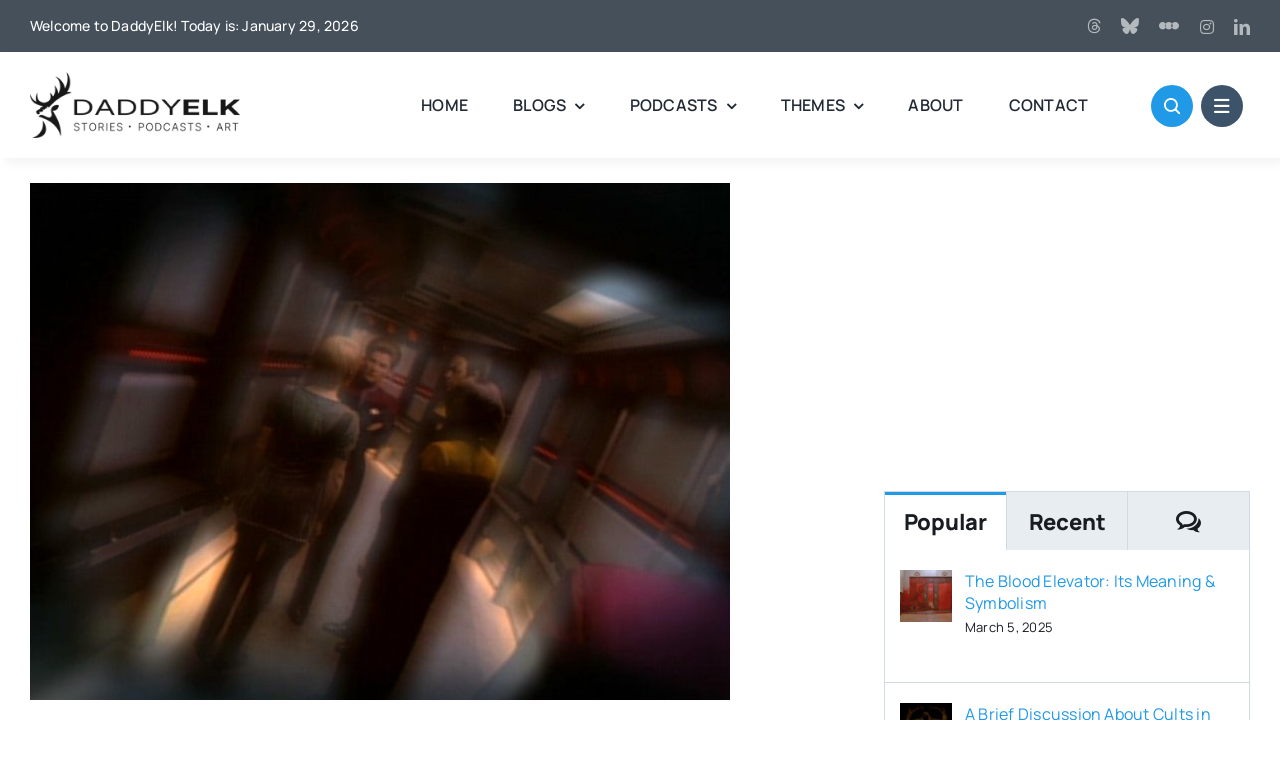

--- FILE ---
content_type: text/html; charset=UTF-8
request_url: https://daddyelk.com/delta-redux-a-voyager-rewatch-cathexis/
body_size: 29045
content:
<!DOCTYPE html>
<html class="avada-html-layout-wide avada-html-header-position-top avada-is-100-percent-template" lang="en-US" prefix="og: http://ogp.me/ns# fb: http://ogp.me/ns/fb#">
<head>
	<meta http-equiv="X-UA-Compatible" content="IE=edge" />
	<meta http-equiv="Content-Type" content="text/html; charset=utf-8"/>
	<meta name="viewport" content="width=device-width, initial-scale=1" />
	<meta name='robots' content='index, follow, max-image-preview:large, max-snippet:-1, max-video-preview:-1' />

	<!-- This site is optimized with the Yoast SEO plugin v26.8 - https://yoast.com/product/yoast-seo-wordpress/ -->
	<title>Delta Redux: A Voyager Rewatch: Cathexis - DaddyElk Productions</title>
	<link rel="canonical" href="https://daddyelk.com/delta-redux-a-voyager-rewatch-cathexis/" />
	<meta property="og:locale" content="en_US" />
	<meta property="og:type" content="article" />
	<meta property="og:title" content="Delta Redux: A Voyager Rewatch: Cathexis - DaddyElk Productions" />
	<meta property="og:description" content="No views yet" />
	<meta property="og:url" content="https://daddyelk.com/delta-redux-a-voyager-rewatch-cathexis/" />
	<meta property="og:site_name" content="DaddyElk Productions" />
	<meta property="article:published_time" content="2015-10-15T01:24:29+00:00" />
	<meta property="og:image" content="https://daddyelk.com/wp-content/uploads/2015/10/ep13-cathexis.jpg" />
	<meta property="og:image:width" content="700" />
	<meta property="og:image:height" content="517" />
	<meta property="og:image:type" content="image/jpeg" />
	<meta name="author" content="Paul Matthew Carr" />
	<meta name="twitter:card" content="summary_large_image" />
	<meta name="twitter:creator" content="@DaddyElk" />
	<meta name="twitter:site" content="@DaddyElk" />
	<meta name="twitter:label1" content="Written by" />
	<meta name="twitter:data1" content="Paul Matthew Carr" />
	<meta name="twitter:label2" content="Est. reading time" />
	<meta name="twitter:data2" content="8 minutes" />
	<script type="application/ld+json" class="yoast-schema-graph">{"@context":"https://schema.org","@graph":[{"@type":"Article","@id":"https://daddyelk.com/delta-redux-a-voyager-rewatch-cathexis/#article","isPartOf":{"@id":"https://daddyelk.com/delta-redux-a-voyager-rewatch-cathexis/"},"author":{"name":"Paul Matthew Carr","@id":"https://daddyelk.com/#/schema/person/e8fd6c25917db28b0ef1b2ba4c9e0442"},"headline":"Delta Redux: A Voyager Rewatch: Cathexis","datePublished":"2015-10-15T01:24:29+00:00","mainEntityOfPage":{"@id":"https://daddyelk.com/delta-redux-a-voyager-rewatch-cathexis/"},"wordCount":1694,"commentCount":0,"publisher":{"@id":"https://daddyelk.com/#/schema/person/e8fd6c25917db28b0ef1b2ba4c9e0442"},"image":{"@id":"https://daddyelk.com/delta-redux-a-voyager-rewatch-cathexis/#primaryimage"},"thumbnailUrl":"https://daddyelk.com/wp-content/uploads/2015/10/ep13-cathexis.jpg","keywords":["Delta Redux","Rewatch","Star Trek","TV","Voyager"],"articleSection":["Delta Redux","Tachyon Emissions"],"inLanguage":"en-US","potentialAction":[{"@type":"CommentAction","name":"Comment","target":["https://daddyelk.com/delta-redux-a-voyager-rewatch-cathexis/#respond"]}]},{"@type":"WebPage","@id":"https://daddyelk.com/delta-redux-a-voyager-rewatch-cathexis/","url":"https://daddyelk.com/delta-redux-a-voyager-rewatch-cathexis/","name":"Delta Redux: A Voyager Rewatch: Cathexis - DaddyElk Productions","isPartOf":{"@id":"https://daddyelk.com/#website"},"primaryImageOfPage":{"@id":"https://daddyelk.com/delta-redux-a-voyager-rewatch-cathexis/#primaryimage"},"image":{"@id":"https://daddyelk.com/delta-redux-a-voyager-rewatch-cathexis/#primaryimage"},"thumbnailUrl":"https://daddyelk.com/wp-content/uploads/2015/10/ep13-cathexis.jpg","datePublished":"2015-10-15T01:24:29+00:00","breadcrumb":{"@id":"https://daddyelk.com/delta-redux-a-voyager-rewatch-cathexis/#breadcrumb"},"inLanguage":"en-US","potentialAction":[{"@type":"ReadAction","target":["https://daddyelk.com/delta-redux-a-voyager-rewatch-cathexis/"]}]},{"@type":"ImageObject","inLanguage":"en-US","@id":"https://daddyelk.com/delta-redux-a-voyager-rewatch-cathexis/#primaryimage","url":"https://daddyelk.com/wp-content/uploads/2015/10/ep13-cathexis.jpg","contentUrl":"https://daddyelk.com/wp-content/uploads/2015/10/ep13-cathexis.jpg","width":700,"height":517},{"@type":"BreadcrumbList","@id":"https://daddyelk.com/delta-redux-a-voyager-rewatch-cathexis/#breadcrumb","itemListElement":[{"@type":"ListItem","position":1,"name":"Home","item":"https://daddyelk.com/"},{"@type":"ListItem","position":2,"name":"Delta Redux: A Voyager Rewatch: Cathexis"}]},{"@type":"WebSite","@id":"https://daddyelk.com/#website","url":"https://daddyelk.com/","name":"DaddyElk Productions","description":"Paul Matthew Carr","publisher":{"@id":"https://daddyelk.com/#/schema/person/e8fd6c25917db28b0ef1b2ba4c9e0442"},"alternateName":"DaddyElk","potentialAction":[{"@type":"SearchAction","target":{"@type":"EntryPoint","urlTemplate":"https://daddyelk.com/?s={search_term_string}"},"query-input":{"@type":"PropertyValueSpecification","valueRequired":true,"valueName":"search_term_string"}}],"inLanguage":"en-US"},{"@type":["Person","Organization"],"@id":"https://daddyelk.com/#/schema/person/e8fd6c25917db28b0ef1b2ba4c9e0442","name":"Paul Matthew Carr","image":{"@type":"ImageObject","inLanguage":"en-US","@id":"https://daddyelk.com/#/schema/person/image/","url":"https://daddyelk.com/wp-content/uploads/2021/05/de-profile-hipster-tn.jpg","contentUrl":"https://daddyelk.com/wp-content/uploads/2021/05/de-profile-hipster-tn.jpg","width":900,"height":900,"caption":"Paul Matthew Carr"},"logo":{"@id":"https://daddyelk.com/#/schema/person/image/"},"description":"He's just this guy y'know? Paul is a writer, artist, and designer. He spends an inordinate amount of time on the Internet blogging about silly things and even more time making things up and then attempting to convince people they are proper stories. He also talks into microphones from time to time.","sameAs":["https://daddyelk.com","https://x.com/DaddyElk"]},{"@type":"Person","@id":"https://daddyelk.com/#/schema/person/e8fd6c25917db28b0ef1b2ba4c9e0442","name":"Paul Matthew Carr","image":{"@type":"ImageObject","inLanguage":"en-US","@id":"https://daddyelk.com/#/schema/person/image/","url":"https://daddyelk.com/wp-content/uploads/2021/05/de-profile-hipster-tn.jpg","contentUrl":"https://daddyelk.com/wp-content/uploads/2021/05/de-profile-hipster-tn.jpg","width":900,"height":900,"caption":"Paul Matthew Carr"},"description":"He's just this guy y'know? Paul is a writer, artist, and designer. He spends an inordinate amount of time on the Internet blogging about silly things and even more time making things up and then attempting to convince people they are proper stories. He also talks into microphones from time to time.","sameAs":["https://daddyelk.com","https://x.com/DaddyElk"]}]}</script>
	<!-- / Yoast SEO plugin. -->


<link rel='dns-prefetch' href='//www.googletagmanager.com' />
<link rel="alternate" type="application/rss+xml" title="DaddyElk Productions &raquo; Feed" href="https://daddyelk.com/feed/" />
<link rel="alternate" type="application/rss+xml" title="DaddyElk Productions &raquo; Comments Feed" href="https://daddyelk.com/comments/feed/" />
								<link rel="icon" href="https://daddyelk.com/wp-content/uploads/2021/09/de-logo-2021-sq.png" type="image/png" />
		
		
		
				<link rel="alternate" type="application/rss+xml" title="DaddyElk Productions &raquo; Delta Redux: A Voyager Rewatch: Cathexis Comments Feed" href="https://daddyelk.com/delta-redux-a-voyager-rewatch-cathexis/feed/" />
<link rel="alternate" title="oEmbed (JSON)" type="application/json+oembed" href="https://daddyelk.com/wp-json/oembed/1.0/embed?url=https%3A%2F%2Fdaddyelk.com%2Fdelta-redux-a-voyager-rewatch-cathexis%2F" />
<link rel="alternate" title="oEmbed (XML)" type="text/xml+oembed" href="https://daddyelk.com/wp-json/oembed/1.0/embed?url=https%3A%2F%2Fdaddyelk.com%2Fdelta-redux-a-voyager-rewatch-cathexis%2F&#038;format=xml" />
					<meta name="description" content="Chakotay is brain dead.

No, that&#039;s not an insult it&#039;s the opening plot point to Cathexis, a rather uneven but ultimately satisfying episode. It&#039;s a mystery and a ghost story with just a dash of John Carpenter&#039;s The Thing thrown in for good measure. There are some good character moments, some real tension at times and"/>
				
		<meta property="og:locale" content="en_US"/>
		<meta property="og:type" content="article"/>
		<meta property="og:site_name" content="DaddyElk Productions"/>
		<meta property="og:title" content="Delta Redux: A Voyager Rewatch: Cathexis - DaddyElk Productions"/>
				<meta property="og:description" content="Chakotay is brain dead.

No, that&#039;s not an insult it&#039;s the opening plot point to Cathexis, a rather uneven but ultimately satisfying episode. It&#039;s a mystery and a ghost story with just a dash of John Carpenter&#039;s The Thing thrown in for good measure. There are some good character moments, some real tension at times and"/>
				<meta property="og:url" content="https://daddyelk.com/delta-redux-a-voyager-rewatch-cathexis/"/>
										<meta property="article:published_time" content="2015-10-15T01:24:29-07:00"/>
											<meta name="author" content="Paul Matthew Carr"/>
								<meta property="og:image" content="https://daddyelk.com/wp-content/uploads/2015/10/ep13-cathexis.jpg"/>
		<meta property="og:image:width" content="700"/>
		<meta property="og:image:height" content="517"/>
		<meta property="og:image:type" content="image/jpeg"/>
				<style id='wp-img-auto-sizes-contain-inline-css' type='text/css'>
img:is([sizes=auto i],[sizes^="auto," i]){contain-intrinsic-size:3000px 1500px}
/*# sourceURL=wp-img-auto-sizes-contain-inline-css */
</style>
<style id='wp-block-library-inline-css' type='text/css'>
:root{--wp-block-synced-color:#7a00df;--wp-block-synced-color--rgb:122,0,223;--wp-bound-block-color:var(--wp-block-synced-color);--wp-editor-canvas-background:#ddd;--wp-admin-theme-color:#007cba;--wp-admin-theme-color--rgb:0,124,186;--wp-admin-theme-color-darker-10:#006ba1;--wp-admin-theme-color-darker-10--rgb:0,107,160.5;--wp-admin-theme-color-darker-20:#005a87;--wp-admin-theme-color-darker-20--rgb:0,90,135;--wp-admin-border-width-focus:2px}@media (min-resolution:192dpi){:root{--wp-admin-border-width-focus:1.5px}}.wp-element-button{cursor:pointer}:root .has-very-light-gray-background-color{background-color:#eee}:root .has-very-dark-gray-background-color{background-color:#313131}:root .has-very-light-gray-color{color:#eee}:root .has-very-dark-gray-color{color:#313131}:root .has-vivid-green-cyan-to-vivid-cyan-blue-gradient-background{background:linear-gradient(135deg,#00d084,#0693e3)}:root .has-purple-crush-gradient-background{background:linear-gradient(135deg,#34e2e4,#4721fb 50%,#ab1dfe)}:root .has-hazy-dawn-gradient-background{background:linear-gradient(135deg,#faaca8,#dad0ec)}:root .has-subdued-olive-gradient-background{background:linear-gradient(135deg,#fafae1,#67a671)}:root .has-atomic-cream-gradient-background{background:linear-gradient(135deg,#fdd79a,#004a59)}:root .has-nightshade-gradient-background{background:linear-gradient(135deg,#330968,#31cdcf)}:root .has-midnight-gradient-background{background:linear-gradient(135deg,#020381,#2874fc)}:root{--wp--preset--font-size--normal:16px;--wp--preset--font-size--huge:42px}.has-regular-font-size{font-size:1em}.has-larger-font-size{font-size:2.625em}.has-normal-font-size{font-size:var(--wp--preset--font-size--normal)}.has-huge-font-size{font-size:var(--wp--preset--font-size--huge)}.has-text-align-center{text-align:center}.has-text-align-left{text-align:left}.has-text-align-right{text-align:right}.has-fit-text{white-space:nowrap!important}#end-resizable-editor-section{display:none}.aligncenter{clear:both}.items-justified-left{justify-content:flex-start}.items-justified-center{justify-content:center}.items-justified-right{justify-content:flex-end}.items-justified-space-between{justify-content:space-between}.screen-reader-text{border:0;clip-path:inset(50%);height:1px;margin:-1px;overflow:hidden;padding:0;position:absolute;width:1px;word-wrap:normal!important}.screen-reader-text:focus{background-color:#ddd;clip-path:none;color:#444;display:block;font-size:1em;height:auto;left:5px;line-height:normal;padding:15px 23px 14px;text-decoration:none;top:5px;width:auto;z-index:100000}html :where(.has-border-color){border-style:solid}html :where([style*=border-top-color]){border-top-style:solid}html :where([style*=border-right-color]){border-right-style:solid}html :where([style*=border-bottom-color]){border-bottom-style:solid}html :where([style*=border-left-color]){border-left-style:solid}html :where([style*=border-width]){border-style:solid}html :where([style*=border-top-width]){border-top-style:solid}html :where([style*=border-right-width]){border-right-style:solid}html :where([style*=border-bottom-width]){border-bottom-style:solid}html :where([style*=border-left-width]){border-left-style:solid}html :where(img[class*=wp-image-]){height:auto;max-width:100%}:where(figure){margin:0 0 1em}html :where(.is-position-sticky){--wp-admin--admin-bar--position-offset:var(--wp-admin--admin-bar--height,0px)}@media screen and (max-width:600px){html :where(.is-position-sticky){--wp-admin--admin-bar--position-offset:0px}}

/*# sourceURL=wp-block-library-inline-css */
</style><style id='global-styles-inline-css' type='text/css'>
:root{--wp--preset--aspect-ratio--square: 1;--wp--preset--aspect-ratio--4-3: 4/3;--wp--preset--aspect-ratio--3-4: 3/4;--wp--preset--aspect-ratio--3-2: 3/2;--wp--preset--aspect-ratio--2-3: 2/3;--wp--preset--aspect-ratio--16-9: 16/9;--wp--preset--aspect-ratio--9-16: 9/16;--wp--preset--color--black: #000000;--wp--preset--color--cyan-bluish-gray: #abb8c3;--wp--preset--color--white: #ffffff;--wp--preset--color--pale-pink: #f78da7;--wp--preset--color--vivid-red: #cf2e2e;--wp--preset--color--luminous-vivid-orange: #ff6900;--wp--preset--color--luminous-vivid-amber: #fcb900;--wp--preset--color--light-green-cyan: #7bdcb5;--wp--preset--color--vivid-green-cyan: #00d084;--wp--preset--color--pale-cyan-blue: #8ed1fc;--wp--preset--color--vivid-cyan-blue: #0693e3;--wp--preset--color--vivid-purple: #9b51e0;--wp--preset--color--awb-color-1: #ffffff;--wp--preset--color--awb-color-2: #e8edf1;--wp--preset--color--awb-color-3: #d2dbe2;--wp--preset--color--awb-color-4: #2099e7;--wp--preset--color--awb-color-5: #3c5369;--wp--preset--color--awb-color-6: #45505a;--wp--preset--color--awb-color-7: #323a41;--wp--preset--color--awb-color-8: #191d21;--wp--preset--gradient--vivid-cyan-blue-to-vivid-purple: linear-gradient(135deg,rgb(6,147,227) 0%,rgb(155,81,224) 100%);--wp--preset--gradient--light-green-cyan-to-vivid-green-cyan: linear-gradient(135deg,rgb(122,220,180) 0%,rgb(0,208,130) 100%);--wp--preset--gradient--luminous-vivid-amber-to-luminous-vivid-orange: linear-gradient(135deg,rgb(252,185,0) 0%,rgb(255,105,0) 100%);--wp--preset--gradient--luminous-vivid-orange-to-vivid-red: linear-gradient(135deg,rgb(255,105,0) 0%,rgb(207,46,46) 100%);--wp--preset--gradient--very-light-gray-to-cyan-bluish-gray: linear-gradient(135deg,rgb(238,238,238) 0%,rgb(169,184,195) 100%);--wp--preset--gradient--cool-to-warm-spectrum: linear-gradient(135deg,rgb(74,234,220) 0%,rgb(151,120,209) 20%,rgb(207,42,186) 40%,rgb(238,44,130) 60%,rgb(251,105,98) 80%,rgb(254,248,76) 100%);--wp--preset--gradient--blush-light-purple: linear-gradient(135deg,rgb(255,206,236) 0%,rgb(152,150,240) 100%);--wp--preset--gradient--blush-bordeaux: linear-gradient(135deg,rgb(254,205,165) 0%,rgb(254,45,45) 50%,rgb(107,0,62) 100%);--wp--preset--gradient--luminous-dusk: linear-gradient(135deg,rgb(255,203,112) 0%,rgb(199,81,192) 50%,rgb(65,88,208) 100%);--wp--preset--gradient--pale-ocean: linear-gradient(135deg,rgb(255,245,203) 0%,rgb(182,227,212) 50%,rgb(51,167,181) 100%);--wp--preset--gradient--electric-grass: linear-gradient(135deg,rgb(202,248,128) 0%,rgb(113,206,126) 100%);--wp--preset--gradient--midnight: linear-gradient(135deg,rgb(2,3,129) 0%,rgb(40,116,252) 100%);--wp--preset--font-size--small: 12px;--wp--preset--font-size--medium: 20px;--wp--preset--font-size--large: 24px;--wp--preset--font-size--x-large: 42px;--wp--preset--font-size--normal: 16px;--wp--preset--font-size--xlarge: 32px;--wp--preset--font-size--huge: 48px;--wp--preset--spacing--20: 0.44rem;--wp--preset--spacing--30: 0.67rem;--wp--preset--spacing--40: 1rem;--wp--preset--spacing--50: 1.5rem;--wp--preset--spacing--60: 2.25rem;--wp--preset--spacing--70: 3.38rem;--wp--preset--spacing--80: 5.06rem;--wp--preset--shadow--natural: 6px 6px 9px rgba(0, 0, 0, 0.2);--wp--preset--shadow--deep: 12px 12px 50px rgba(0, 0, 0, 0.4);--wp--preset--shadow--sharp: 6px 6px 0px rgba(0, 0, 0, 0.2);--wp--preset--shadow--outlined: 6px 6px 0px -3px rgb(255, 255, 255), 6px 6px rgb(0, 0, 0);--wp--preset--shadow--crisp: 6px 6px 0px rgb(0, 0, 0);}:where(.is-layout-flex){gap: 0.5em;}:where(.is-layout-grid){gap: 0.5em;}body .is-layout-flex{display: flex;}.is-layout-flex{flex-wrap: wrap;align-items: center;}.is-layout-flex > :is(*, div){margin: 0;}body .is-layout-grid{display: grid;}.is-layout-grid > :is(*, div){margin: 0;}:where(.wp-block-columns.is-layout-flex){gap: 2em;}:where(.wp-block-columns.is-layout-grid){gap: 2em;}:where(.wp-block-post-template.is-layout-flex){gap: 1.25em;}:where(.wp-block-post-template.is-layout-grid){gap: 1.25em;}.has-black-color{color: var(--wp--preset--color--black) !important;}.has-cyan-bluish-gray-color{color: var(--wp--preset--color--cyan-bluish-gray) !important;}.has-white-color{color: var(--wp--preset--color--white) !important;}.has-pale-pink-color{color: var(--wp--preset--color--pale-pink) !important;}.has-vivid-red-color{color: var(--wp--preset--color--vivid-red) !important;}.has-luminous-vivid-orange-color{color: var(--wp--preset--color--luminous-vivid-orange) !important;}.has-luminous-vivid-amber-color{color: var(--wp--preset--color--luminous-vivid-amber) !important;}.has-light-green-cyan-color{color: var(--wp--preset--color--light-green-cyan) !important;}.has-vivid-green-cyan-color{color: var(--wp--preset--color--vivid-green-cyan) !important;}.has-pale-cyan-blue-color{color: var(--wp--preset--color--pale-cyan-blue) !important;}.has-vivid-cyan-blue-color{color: var(--wp--preset--color--vivid-cyan-blue) !important;}.has-vivid-purple-color{color: var(--wp--preset--color--vivid-purple) !important;}.has-black-background-color{background-color: var(--wp--preset--color--black) !important;}.has-cyan-bluish-gray-background-color{background-color: var(--wp--preset--color--cyan-bluish-gray) !important;}.has-white-background-color{background-color: var(--wp--preset--color--white) !important;}.has-pale-pink-background-color{background-color: var(--wp--preset--color--pale-pink) !important;}.has-vivid-red-background-color{background-color: var(--wp--preset--color--vivid-red) !important;}.has-luminous-vivid-orange-background-color{background-color: var(--wp--preset--color--luminous-vivid-orange) !important;}.has-luminous-vivid-amber-background-color{background-color: var(--wp--preset--color--luminous-vivid-amber) !important;}.has-light-green-cyan-background-color{background-color: var(--wp--preset--color--light-green-cyan) !important;}.has-vivid-green-cyan-background-color{background-color: var(--wp--preset--color--vivid-green-cyan) !important;}.has-pale-cyan-blue-background-color{background-color: var(--wp--preset--color--pale-cyan-blue) !important;}.has-vivid-cyan-blue-background-color{background-color: var(--wp--preset--color--vivid-cyan-blue) !important;}.has-vivid-purple-background-color{background-color: var(--wp--preset--color--vivid-purple) !important;}.has-black-border-color{border-color: var(--wp--preset--color--black) !important;}.has-cyan-bluish-gray-border-color{border-color: var(--wp--preset--color--cyan-bluish-gray) !important;}.has-white-border-color{border-color: var(--wp--preset--color--white) !important;}.has-pale-pink-border-color{border-color: var(--wp--preset--color--pale-pink) !important;}.has-vivid-red-border-color{border-color: var(--wp--preset--color--vivid-red) !important;}.has-luminous-vivid-orange-border-color{border-color: var(--wp--preset--color--luminous-vivid-orange) !important;}.has-luminous-vivid-amber-border-color{border-color: var(--wp--preset--color--luminous-vivid-amber) !important;}.has-light-green-cyan-border-color{border-color: var(--wp--preset--color--light-green-cyan) !important;}.has-vivid-green-cyan-border-color{border-color: var(--wp--preset--color--vivid-green-cyan) !important;}.has-pale-cyan-blue-border-color{border-color: var(--wp--preset--color--pale-cyan-blue) !important;}.has-vivid-cyan-blue-border-color{border-color: var(--wp--preset--color--vivid-cyan-blue) !important;}.has-vivid-purple-border-color{border-color: var(--wp--preset--color--vivid-purple) !important;}.has-vivid-cyan-blue-to-vivid-purple-gradient-background{background: var(--wp--preset--gradient--vivid-cyan-blue-to-vivid-purple) !important;}.has-light-green-cyan-to-vivid-green-cyan-gradient-background{background: var(--wp--preset--gradient--light-green-cyan-to-vivid-green-cyan) !important;}.has-luminous-vivid-amber-to-luminous-vivid-orange-gradient-background{background: var(--wp--preset--gradient--luminous-vivid-amber-to-luminous-vivid-orange) !important;}.has-luminous-vivid-orange-to-vivid-red-gradient-background{background: var(--wp--preset--gradient--luminous-vivid-orange-to-vivid-red) !important;}.has-very-light-gray-to-cyan-bluish-gray-gradient-background{background: var(--wp--preset--gradient--very-light-gray-to-cyan-bluish-gray) !important;}.has-cool-to-warm-spectrum-gradient-background{background: var(--wp--preset--gradient--cool-to-warm-spectrum) !important;}.has-blush-light-purple-gradient-background{background: var(--wp--preset--gradient--blush-light-purple) !important;}.has-blush-bordeaux-gradient-background{background: var(--wp--preset--gradient--blush-bordeaux) !important;}.has-luminous-dusk-gradient-background{background: var(--wp--preset--gradient--luminous-dusk) !important;}.has-pale-ocean-gradient-background{background: var(--wp--preset--gradient--pale-ocean) !important;}.has-electric-grass-gradient-background{background: var(--wp--preset--gradient--electric-grass) !important;}.has-midnight-gradient-background{background: var(--wp--preset--gradient--midnight) !important;}.has-small-font-size{font-size: var(--wp--preset--font-size--small) !important;}.has-medium-font-size{font-size: var(--wp--preset--font-size--medium) !important;}.has-large-font-size{font-size: var(--wp--preset--font-size--large) !important;}.has-x-large-font-size{font-size: var(--wp--preset--font-size--x-large) !important;}
/*# sourceURL=global-styles-inline-css */
</style>

<style id='classic-theme-styles-inline-css' type='text/css'>
/*! This file is auto-generated */
.wp-block-button__link{color:#fff;background-color:#32373c;border-radius:9999px;box-shadow:none;text-decoration:none;padding:calc(.667em + 2px) calc(1.333em + 2px);font-size:1.125em}.wp-block-file__button{background:#32373c;color:#fff;text-decoration:none}
/*# sourceURL=/wp-includes/css/classic-themes.min.css */
</style>
<link rel='stylesheet' id='ads-for-wp-front-css-css' href='https://daddyelk.com/wp-content/plugins/ads-for-wp/public/assets/css/adsforwp-front.min.css?ver=1.9.34' type='text/css' media='all' />
<link rel='stylesheet' id='ppress-frontend-css' href='https://daddyelk.com/wp-content/plugins/wp-user-avatar/assets/css/frontend.min.css?ver=4.16.9' type='text/css' media='all' />
<link rel='stylesheet' id='ppress-flatpickr-css' href='https://daddyelk.com/wp-content/plugins/wp-user-avatar/assets/flatpickr/flatpickr.min.css?ver=4.16.9' type='text/css' media='all' />
<link rel='stylesheet' id='ppress-select2-css' href='https://daddyelk.com/wp-content/plugins/wp-user-avatar/assets/select2/select2.min.css?ver=6.9' type='text/css' media='all' />
<link rel='stylesheet' id='child-style-css' href='https://daddyelk.com/wp-content/themes/Avada-Child-Theme/style.css?ver=6.9' type='text/css' media='all' />
<link rel='stylesheet' id='fusion-dynamic-css-css' href='https://daddyelk.com/wp-content/uploads/fusion-styles/bce0531b8771e43e45ba61f30e87e1f2.min.css?ver=3.14.2' type='text/css' media='all' />
<script type="text/javascript" src="https://daddyelk.com/wp-includes/js/jquery/jquery.min.js?ver=3.7.1" id="jquery-core-js"></script>
<script type="text/javascript" src="https://daddyelk.com/wp-content/plugins/wp-user-avatar/assets/flatpickr/flatpickr.min.js?ver=4.16.9" id="ppress-flatpickr-js"></script>
<script type="text/javascript" src="https://daddyelk.com/wp-content/plugins/wp-user-avatar/assets/select2/select2.min.js?ver=4.16.9" id="ppress-select2-js"></script>

<!-- Google tag (gtag.js) snippet added by Site Kit -->
<!-- Google Analytics snippet added by Site Kit -->
<script type="text/javascript" src="https://www.googletagmanager.com/gtag/js?id=GT-5N23XLV" id="google_gtagjs-js" async></script>
<script type="text/javascript" id="google_gtagjs-js-after">
/* <![CDATA[ */
window.dataLayer = window.dataLayer || [];function gtag(){dataLayer.push(arguments);}
gtag("set","linker",{"domains":["daddyelk.com"]});
gtag("js", new Date());
gtag("set", "developer_id.dZTNiMT", true);
gtag("config", "GT-5N23XLV", {"googlesitekit_post_type":"post","googlesitekit_post_date":"20151014","googlesitekit_post_categories":"Delta Redux; Tachyon Emissions"});
//# sourceURL=google_gtagjs-js-after
/* ]]> */
</script>
<link rel="https://api.w.org/" href="https://daddyelk.com/wp-json/" /><link rel="alternate" title="JSON" type="application/json" href="https://daddyelk.com/wp-json/wp/v2/posts/2103" /><link rel="EditURI" type="application/rsd+xml" title="RSD" href="https://daddyelk.com/xmlrpc.php?rsd" />
<meta name="generator" content="WordPress 6.9" />
<link rel='shortlink' href='https://daddyelk.com/?p=2103' />
		<script type="text/javascript">              
				jQuery(document).ready( function($) {    
					if ($('#adsforwp-hidden-block').length == 0 ) {
						$.getScript("https://daddyelk.com/front.js");
					}
				});
		</script>
				<meta name="generator" content="Site Kit by Google 1.171.0" /><link rel="preload" href="https://daddyelk.com/wp-content/themes/Avada/includes/lib/assets/fonts/icomoon/awb-icons.woff" as="font" type="font/woff" crossorigin><link rel="preload" href="//daddyelk.com/wp-content/themes/Avada/includes/lib/assets/fonts/fontawesome/webfonts/fa-brands-400.woff2" as="font" type="font/woff2" crossorigin><link rel="preload" href="//daddyelk.com/wp-content/themes/Avada/includes/lib/assets/fonts/fontawesome/webfonts/fa-regular-400.woff2" as="font" type="font/woff2" crossorigin><link rel="preload" href="//daddyelk.com/wp-content/themes/Avada/includes/lib/assets/fonts/fontawesome/webfonts/fa-solid-900.woff2" as="font" type="font/woff2" crossorigin><link rel="preload" href="https://daddyelk.com/wp-content/uploads/fusion-icons/Halloween-Icon-Set-v1.0/fonts/Halloween-Icon-Set.ttf?afkvhz" as="font" type="font/ttf" crossorigin><link rel="preload" href="https://daddyelk.com/wp-content/uploads/fusion-icons/christmas-v1.0/fonts/christmas.ttf?gs2xey" as="font" type="font/ttf" crossorigin><link rel="preload" href="https://daddyelk.com/wp-content/uploads/fusion-icons/Spring-Icon-Set-v1.0/fonts/Spring-Icon-Set.ttf?u3svt8" as="font" type="font/ttf" crossorigin><link rel="preload" href="https://daddyelk.com/wp-content/uploads/fusion-icons/Social-v1.0/fonts/Social.ttf?m1tax1" as="font" type="font/ttf" crossorigin><link rel="preload" href="https://daddyelk.com/wp-content/uploads/fusion-icons/magazine-v3-1/fonts/magazine.ttf?83ek2q" as="font" type="font/ttf" crossorigin><style type="text/css" id="css-fb-visibility">@media screen and (max-width: 800px){.fusion-no-small-visibility{display:none !important;}body .sm-text-align-center{text-align:center !important;}body .sm-text-align-left{text-align:left !important;}body .sm-text-align-right{text-align:right !important;}body .sm-text-align-justify{text-align:justify !important;}body .sm-flex-align-center{justify-content:center !important;}body .sm-flex-align-flex-start{justify-content:flex-start !important;}body .sm-flex-align-flex-end{justify-content:flex-end !important;}body .sm-mx-auto{margin-left:auto !important;margin-right:auto !important;}body .sm-ml-auto{margin-left:auto !important;}body .sm-mr-auto{margin-right:auto !important;}body .fusion-absolute-position-small{position:absolute;width:100%;}.awb-sticky.awb-sticky-small{ position: sticky; top: var(--awb-sticky-offset,0); }}@media screen and (min-width: 801px) and (max-width: 1100px){.fusion-no-medium-visibility{display:none !important;}body .md-text-align-center{text-align:center !important;}body .md-text-align-left{text-align:left !important;}body .md-text-align-right{text-align:right !important;}body .md-text-align-justify{text-align:justify !important;}body .md-flex-align-center{justify-content:center !important;}body .md-flex-align-flex-start{justify-content:flex-start !important;}body .md-flex-align-flex-end{justify-content:flex-end !important;}body .md-mx-auto{margin-left:auto !important;margin-right:auto !important;}body .md-ml-auto{margin-left:auto !important;}body .md-mr-auto{margin-right:auto !important;}body .fusion-absolute-position-medium{position:absolute;width:100%;}.awb-sticky.awb-sticky-medium{ position: sticky; top: var(--awb-sticky-offset,0); }}@media screen and (min-width: 1101px){.fusion-no-large-visibility{display:none !important;}body .lg-text-align-center{text-align:center !important;}body .lg-text-align-left{text-align:left !important;}body .lg-text-align-right{text-align:right !important;}body .lg-text-align-justify{text-align:justify !important;}body .lg-flex-align-center{justify-content:center !important;}body .lg-flex-align-flex-start{justify-content:flex-start !important;}body .lg-flex-align-flex-end{justify-content:flex-end !important;}body .lg-mx-auto{margin-left:auto !important;margin-right:auto !important;}body .lg-ml-auto{margin-left:auto !important;}body .lg-mr-auto{margin-right:auto !important;}body .fusion-absolute-position-large{position:absolute;width:100%;}.awb-sticky.awb-sticky-large{ position: sticky; top: var(--awb-sticky-offset,0); }}</style>		<script type="text/javascript">
			var doc = document.documentElement;
			doc.setAttribute( 'data-useragent', navigator.userAgent );
		</script>
		
	</head>

<body class="wp-singular post-template-default single single-post postid-2103 single-format-standard wp-theme-Avada wp-child-theme-Avada-Child-Theme fusion-image-hovers fusion-pagination-sizing fusion-button_type-flat fusion-button_span-no fusion-button_gradient-linear avada-image-rollover-circle-yes avada-image-rollover-yes avada-image-rollover-direction-left fusion-body ltr fusion-sticky-header no-tablet-sticky-header no-mobile-sticky-header no-mobile-slidingbar no-mobile-totop fusion-disable-outline fusion-sub-menu-fade mobile-logo-pos-left layout-wide-mode avada-has-boxed-modal-shadow- layout-scroll-offset-full avada-has-zero-margin-offset-top fusion-top-header menu-text-align-center mobile-menu-design-classic fusion-show-pagination-text fusion-header-layout-v3 avada-responsive avada-footer-fx-none avada-menu-highlight-style-bar fusion-search-form-clean fusion-main-menu-search-overlay fusion-avatar-circle avada-dropdown-styles avada-blog-layout-large avada-blog-archive-layout-large avada-header-shadow-no avada-menu-icon-position-left avada-has-megamenu-shadow avada-has-mobile-menu-search avada-has-main-nav-search-icon avada-has-breadcrumb-mobile-hidden avada-has-titlebar-hide avada-header-border-color-full-transparent avada-has-pagination-width_height avada-flyout-menu-direction-fade avada-ec-views-v1 awb-link-decoration" data-awb-post-id="2103">
		<a class="skip-link screen-reader-text" href="#content">Skip to content</a>

	<div id="boxed-wrapper">
		
		<div id="wrapper" class="fusion-wrapper">
			<div id="home" style="position:relative;top:-1px;"></div>
												<div class="fusion-tb-header"><div class="fusion-fullwidth fullwidth-box fusion-builder-row-1 fusion-flex-container has-pattern-background has-mask-background nonhundred-percent-fullwidth non-hundred-percent-height-scrolling fusion-no-small-visibility" style="--awb-border-radius-top-left:0px;--awb-border-radius-top-right:0px;--awb-border-radius-bottom-right:0px;--awb-border-radius-bottom-left:0px;--awb-background-color:var(--awb-color6);--awb-flex-wrap:wrap;" ><div class="fusion-builder-row fusion-row fusion-flex-align-items-flex-start fusion-flex-content-wrap" style="max-width:1302px;margin-left: calc(-5% / 2 );margin-right: calc(-5% / 2 );"><div class="fusion-layout-column fusion_builder_column fusion-builder-column-0 fusion_builder_column_1_2 1_2 fusion-flex-column" style="--awb-bg-size:cover;--awb-width-large:50%;--awb-margin-top-large:0px;--awb-spacing-right-large:4.75%;--awb-margin-bottom-large:0px;--awb-spacing-left-large:4.75%;--awb-width-medium:50%;--awb-order-medium:0;--awb-spacing-right-medium:4.75%;--awb-spacing-left-medium:4.75%;--awb-width-small:100%;--awb-order-small:0;--awb-spacing-right-small:2.375%;--awb-spacing-left-small:2.375%;"><div class="fusion-column-wrapper fusion-column-has-shadow fusion-flex-justify-content-flex-start fusion-content-layout-column"><div class="fusion-text fusion-text-1" style="--awb-font-size:var(--awb-typography5-font-size);--awb-line-height:var(--awb-typography5-line-height);--awb-letter-spacing:var(--awb-typography5-letter-spacing);--awb-text-transform:var(--awb-typography5-text-transform);--awb-text-color:var(--awb-color1);--awb-text-font-family:var(--awb-typography5-font-family);--awb-text-font-weight:var(--awb-typography5-font-weight);--awb-text-font-style:var(--awb-typography5-font-style);"><p>Welcome to DaddyElk! Today is: January 29, 2026</p>
</div></div></div><div class="fusion-layout-column fusion_builder_column fusion-builder-column-1 fusion_builder_column_1_2 1_2 fusion-flex-column fusion-flex-align-self-center" style="--awb-bg-size:cover;--awb-width-large:50%;--awb-margin-top-large:0px;--awb-spacing-right-large:4.75%;--awb-margin-bottom-large:0px;--awb-spacing-left-large:4.75%;--awb-width-medium:50%;--awb-order-medium:0;--awb-spacing-right-medium:4.75%;--awb-spacing-left-medium:4.75%;--awb-width-small:100%;--awb-order-small:0;--awb-spacing-right-small:2.375%;--awb-spacing-left-small:2.375%;"><div class="fusion-column-wrapper fusion-column-has-shadow fusion-flex-justify-content-flex-start fusion-content-layout-column"><div class="fusion-social-links fusion-social-links-1" style="--awb-margin-top:0px;--awb-margin-right:0px;--awb-margin-bottom:0px;--awb-margin-left:0px;--awb-alignment:right;--awb-box-border-top:0px;--awb-box-border-right:0px;--awb-box-border-bottom:0px;--awb-box-border-left:0px;--awb-icon-colors-hover:var(--awb-color4);--awb-box-colors-hover:rgba(249,249,251,0.8);--awb-box-border-color:var(--awb-color3);--awb-box-border-color-hover:var(--awb-color4);"><div class="fusion-social-networks color-type-custom"><div class="fusion-social-networks-wrapper"><a class="fusion-social-network-icon fusion-tooltip fusion-Threads icon-socialthreads" style="color:hsla(var(--awb-color1-h),var(--awb-color1-s),var(--awb-color1-l),calc(var(--awb-color1-a) - 40%));font-size:16px;" data-placement="left" data-title="Threads" data-toggle="tooltip" title="Threads" aria-label="Threads" target="_blank" rel="noopener noreferrer" href="https://www.threads.net/@daddyelk"></a><a class="fusion-social-network-icon fusion-tooltip fusion-Blue Sky icon-socialbluesky" style="color:hsla(var(--awb-color1-h),var(--awb-color1-s),var(--awb-color1-l),calc(var(--awb-color1-a) - 40%));font-size:16px;" data-placement="left" data-title="Blue Sky" data-toggle="tooltip" title="Blue Sky" aria-label="Blue Sky" target="_blank" rel="noopener noreferrer" href="https://bsky.app/profile/daddyelk.bsky.social"></a><a class="fusion-social-network-icon fusion-tooltip fusion-Letterboxd icon-socialletterboxd" style="color:hsla(var(--awb-color1-h),var(--awb-color1-s),var(--awb-color1-l),calc(var(--awb-color1-a) - 40%));font-size:16px;" data-placement="left" data-title="Letterboxd" data-toggle="tooltip" title="Letterboxd" aria-label="Letterboxd" target="_blank" rel="noopener noreferrer" href="https://letterboxd.com/paulmatthew/"></a><a class="fusion-social-network-icon fusion-tooltip fusion-instagram fa-instagram fab" style="color:hsla(var(--awb-color1-h),var(--awb-color1-s),var(--awb-color1-l),calc(var(--awb-color1-a) - 40%));font-size:16px;" data-placement="left" data-title="Instagram" data-toggle="tooltip" title="Instagram" aria-label="instagram" target="_blank" rel="noopener noreferrer" href="https://instagram.com/daddyelk"></a><a class="fusion-social-network-icon fusion-tooltip fusion-linkedin awb-icon-linkedin" style="color:hsla(var(--awb-color1-h),var(--awb-color1-s),var(--awb-color1-l),calc(var(--awb-color1-a) - 40%));font-size:16px;" data-placement="left" data-title="LinkedIn" data-toggle="tooltip" title="LinkedIn" aria-label="linkedin" target="_blank" rel="noopener noreferrer" href="https://www.linkedin.com/in/paul-matthew-carr/"></a></div></div></div></div></div></div></div><div class="fusion-fullwidth fullwidth-box fusion-builder-row-2 fusion-flex-container has-pattern-background has-mask-background nonhundred-percent-fullwidth non-hundred-percent-height-scrolling fusion-sticky-container fusion-custom-z-index" style="--awb-border-radius-top-left:0px;--awb-border-radius-top-right:0px;--awb-border-radius-bottom-right:0px;--awb-border-radius-bottom-left:0px;--awb-z-index:9999;--awb-padding-top:20px;--awb-padding-bottom:20px;--awb-sticky-background-color:var(--awb-color1) !important;--awb-flex-wrap:wrap;--awb-box-shadow: 5px 5px 10px hsla(var(--awb-color8-h),var(--awb-color8-s),calc(var(--awb-color8-l) - 10%),calc(var(--awb-color8-a) - 95%));" data-transition-offset="0" data-scroll-offset="0" data-sticky-large-visibility="1" ><div class="fusion-builder-row fusion-row fusion-flex-align-items-center fusion-flex-content-wrap" style="max-width:1302px;margin-left: calc(-5% / 2 );margin-right: calc(-5% / 2 );"><div class="fusion-layout-column fusion_builder_column fusion-builder-column-2 fusion-flex-column" style="--awb-bg-size:cover;--awb-width-large:25%;--awb-margin-top-large:0px;--awb-spacing-right-large:9.5%;--awb-margin-bottom-large:0px;--awb-spacing-left-large:9.5%;--awb-width-medium:50%;--awb-order-medium:0;--awb-spacing-right-medium:4.75%;--awb-spacing-left-medium:4.75%;--awb-width-small:50%;--awb-order-small:0;--awb-spacing-right-small:4.75%;--awb-spacing-left-small:4.75%;"><div class="fusion-column-wrapper fusion-column-has-shadow fusion-flex-justify-content-flex-start fusion-content-layout-column"><div class="fusion-image-element " style="--awb-max-width:210px;--awb-caption-title-font-family:var(--h2_typography-font-family);--awb-caption-title-font-weight:var(--h2_typography-font-weight);--awb-caption-title-font-style:var(--h2_typography-font-style);--awb-caption-title-size:var(--h2_typography-font-size);--awb-caption-title-transform:var(--h2_typography-text-transform);--awb-caption-title-line-height:var(--h2_typography-line-height);--awb-caption-title-letter-spacing:var(--h2_typography-letter-spacing);"><span class=" fusion-imageframe imageframe-none imageframe-1 hover-type-none"><a class="fusion-no-lightbox" href="https://daddyelk.com/" target="_self" aria-label="de-logo-2021-80-blk"><img decoding="async" width="255" height="80" src="https://daddyelk.com/wp-content/uploads/2022/11/de-logo-2021-80-blk.png" data-orig-src="https://daddyelk.com/wp-content/uploads/2022/11/de-logo-2021-80-blk.png" alt class="lazyload img-responsive wp-image-10883" srcset="data:image/svg+xml,%3Csvg%20xmlns%3D%27http%3A%2F%2Fwww.w3.org%2F2000%2Fsvg%27%20width%3D%27255%27%20height%3D%2780%27%20viewBox%3D%270%200%20255%2080%27%3E%3Crect%20width%3D%27255%27%20height%3D%2780%27%20fill-opacity%3D%220%22%2F%3E%3C%2Fsvg%3E" data-srcset="https://daddyelk.com/wp-content/uploads/2022/11/de-logo-2021-80-blk-200x63.png 200w, https://daddyelk.com/wp-content/uploads/2022/11/de-logo-2021-80-blk.png 255w" data-sizes="auto" data-orig-sizes="(max-width: 800px) 100vw, 255px" /></a></span></div></div></div><div class="fusion-layout-column fusion_builder_column fusion-builder-column-3 fusion-flex-column fusion-flex-align-self-center fusion-no-small-visibility fusion-no-medium-visibility" style="--awb-bg-size:cover;--awb-width-large:60%;--awb-margin-top-large:0px;--awb-spacing-right-large:0px;--awb-margin-bottom-large:0px;--awb-spacing-left-large:3.9583333333333%;--awb-width-medium:60%;--awb-order-medium:0;--awb-spacing-right-medium:0px;--awb-spacing-left-medium:3.9583333333333%;--awb-width-small:100%;--awb-order-small:0;--awb-spacing-right-small:2.375%;--awb-spacing-left-small:2.375%;" data-scroll-devices="small-visibility,medium-visibility,large-visibility"><div class="fusion-column-wrapper fusion-column-has-shadow fusion-flex-justify-content-flex-start fusion-content-layout-column"><nav class="awb-menu awb-menu_row awb-menu_em-hover mobile-mode-collapse-to-button awb-menu_icons-left awb-menu_dc-yes mobile-trigger-fullwidth-off awb-menu_mobile-toggle awb-menu_indent-left mobile-size-full-absolute loading mega-menu-loading awb-menu_desktop awb-menu_dropdown awb-menu_expand-right awb-menu_transition-slide_down fusion-no-small-visibility fusion-no-medium-visibility" style="--awb-font-size:var(--awb-typography3-font-size);--awb-line-height:var(--awb-typography3-line-height);--awb-text-transform:var(--awb-typography3-text-transform);--awb-gap:45px;--awb-justify-content:flex-end;--awb-border-color:var(--awb-color1);--awb-border-top:2px;--awb-letter-spacing:var(--awb-typography3-letter-spacing);--awb-active-color:var(--awb-color4);--awb-active-border-top:2px;--awb-active-border-color:var(--awb-color4);--awb-submenu-sep-color:hsla(var(--awb-color2-h),var(--awb-color2-s),calc(var(--awb-color2-l) + 2%),var(--awb-color2-a));--awb-submenu-items-padding-top:15px;--awb-submenu-items-padding-bottom:15px;--awb-submenu-border-radius-top-left:2px;--awb-submenu-border-radius-top-right:2px;--awb-submenu-border-radius-bottom-right:2px;--awb-submenu-border-radius-bottom-left:2px;--awb-submenu-active-bg:var(--awb-color5);--awb-submenu-active-color:var(--awb-color1);--awb-submenu-font-size:var(--awb-typography5-font-size);--awb-submenu-text-transform:var(--awb-typography5-text-transform);--awb-submenu-line-height:var(--awb-typography5-line-height);--awb-submenu-letter-spacing:var(--awb-typography5-letter-spacing);--awb-submenu-max-width:230px;--awb-icons-hover-color:var(--awb-color4);--awb-main-justify-content:flex-start;--awb-mobile-justify:flex-start;--awb-mobile-caret-left:auto;--awb-mobile-caret-right:0;--awb-box-shadow:0px 10px 30px 10px hsla(var(--awb-color8-h),var(--awb-color8-s),calc(var(--awb-color8-l) - 10%),calc(var(--awb-color8-a) - 90%));;--awb-fusion-font-family-typography:var(--awb-typography3-font-family);--awb-fusion-font-weight-typography:var(--awb-typography3-font-weight);--awb-fusion-font-style-typography:var(--awb-typography3-font-style);--awb-fusion-font-family-submenu-typography:var(--awb-typography5-font-family);--awb-fusion-font-weight-submenu-typography:var(--awb-typography5-font-weight);--awb-fusion-font-style-submenu-typography:var(--awb-typography5-font-style);--awb-fusion-font-family-mobile-typography:inherit;--awb-fusion-font-style-mobile-typography:normal;--awb-fusion-font-weight-mobile-typography:400;" aria-label="Main Menu" data-breakpoint="1100" data-count="0" data-transition-type="left" data-transition-time="300" data-expand="right"><button type="button" class="awb-menu__m-toggle awb-menu__m-toggle_no-text" aria-expanded="false" aria-controls="menu-main-menu"><span class="awb-menu__m-toggle-inner"><span class="collapsed-nav-text"><span class="screen-reader-text">Toggle Navigation</span></span><span class="awb-menu__m-collapse-icon awb-menu__m-collapse-icon_no-text"><span class="awb-menu__m-collapse-icon-open awb-menu__m-collapse-icon-open_no-text fa-bars fas"></span><span class="awb-menu__m-collapse-icon-close awb-menu__m-collapse-icon-close_no-text fa-times fas"></span></span></span></button><ul id="menu-main-menu" class="fusion-menu awb-menu__main-ul awb-menu__main-ul_row"><li  id="menu-item-11918"  class="menu-item menu-item-type-post_type menu-item-object-page menu-item-home menu-item-11918 awb-menu__li awb-menu__main-li awb-menu__main-li_regular"  data-item-id="11918"><span class="awb-menu__main-background-default awb-menu__main-background-default_left"></span><span class="awb-menu__main-background-active awb-menu__main-background-active_left"></span><a  href="https://daddyelk.com/" class="awb-menu__main-a awb-menu__main-a_regular"><span class="menu-text">HOME</span></a></li><li  id="menu-item-12029"  class="menu-item menu-item-type-post_type menu-item-object-page menu-item-has-children menu-item-12029 awb-menu__li awb-menu__main-li awb-menu__main-li_regular"  data-item-id="12029"><span class="awb-menu__main-background-default awb-menu__main-background-default_left"></span><span class="awb-menu__main-background-active awb-menu__main-background-active_left"></span><a  href="https://daddyelk.com/blog/" class="awb-menu__main-a awb-menu__main-a_regular"><span class="menu-text">BLOGS</span><span class="awb-menu__open-nav-submenu-hover"></span></a><button type="button" aria-label="Open submenu of BLOGS" aria-expanded="false" class="awb-menu__open-nav-submenu_mobile awb-menu__open-nav-submenu_main awb-menu__megamenu_no_children"></button><div class="awb-menu__mega-wrap" id="awb-mega-menu-11797" data-width="site_width" style="--awb-megamenu-width:var(--site_width)"><div class="fusion-fullwidth fullwidth-box fusion-builder-row-2-1 fusion-flex-container has-pattern-background has-mask-background nonhundred-percent-fullwidth non-hundred-percent-height-scrolling" style="--awb-border-radius-top-left:0px;--awb-border-radius-top-right:0px;--awb-border-radius-bottom-right:0px;--awb-border-radius-bottom-left:0px;--awb-padding-top:15px;--awb-padding-right:15px;--awb-padding-bottom:15px;--awb-padding-left:15px;--awb-background-color:var(--awb-color1);--awb-flex-wrap:wrap;--awb-box-shadow:0px 10px 30px 10px hsla(var(--awb-color8-h),var(--awb-color8-s),calc(var(--awb-color8-l) - 10%),calc(var(--awb-color8-a) - 90%));" ><div class="fusion-builder-row fusion-row fusion-flex-align-items-flex-start fusion-flex-content-wrap" style="max-width:1252.4px;margin-left: calc(-1% / 2 );margin-right: calc(-1% / 2 );"><div class="fusion-layout-column fusion_builder_column fusion-builder-column-4 fusion_builder_column_1_4 1_4 fusion-flex-column fusion-flex-align-self-stretch" style="--awb-padding-top:20px;--awb-padding-right:35px;--awb-padding-bottom:20px;--awb-padding-left:35px;--awb-bg-color:hsla(var(--awb-color2-h),var(--awb-color2-s),calc(var(--awb-color2-l) + 2%),var(--awb-color2-a));--awb-bg-color-hover:hsla(var(--awb-color2-h),var(--awb-color2-s),calc(var(--awb-color2-l) + 2%),var(--awb-color2-a));--awb-bg-repeat:repeat-x;--awb-width-large:25%;--awb-flex-grow:0;--awb-flex-shrink:0;--awb-margin-top-large:0px;--awb-spacing-right-large:1.98%;--awb-margin-bottom-large:0px;--awb-spacing-left-large:1.98%;--awb-width-medium:25%;--awb-order-medium:0;--awb-flex-grow-medium:0;--awb-flex-shrink-medium:0;--awb-spacing-right-medium:1.98%;--awb-spacing-left-medium:1.98%;--awb-width-small:100%;--awb-order-small:0;--awb-flex-grow-small:0;--awb-flex-shrink-small:0;--awb-spacing-right-small:0.495%;--awb-spacing-left-small:0.495%;"><div class="fusion-column-wrapper fusion-column-has-shadow fusion-flex-justify-content-flex-start fusion-content-layout-column"><div class="fusion-title title fusion-title-1 fusion-sep-none fusion-title-text fusion-title-size-five" style="--awb-margin-bottom:5px;"><h5 class="fusion-title-heading title-heading-left" style="margin:0;text-transform:capitalize;">Tachyon Emissions</h5></div><nav class="awb-submenu awb-submenu_column awb-submenu_em-hover awb-submenu_icons-left awb-submenu_dc-yes awb-submenu_transition-fade awb-submenu_dropdown awb-submenu_expand-right" style="--awb-line-height:var(--awb-typography3-line-height);--awb-text-transform:var(--awb-typography3-text-transform);--awb-main-justify-content:flex-start;--awb-border-color:var(--awb-color2);--awb-color:var(--awb-color5);--awb-active-color:var(--awb-color4);--awb-active-border-color:var(--awb-color5);--awb-margin-top:20px;--awb-gap:26px;--awb-font-size:var(--awb-typography3-font-size);--awb-border-bottom:2px;--awb-active-border-bottom:2px;--awb-fusion-font-family-typography:inherit;--awb-fusion-font-style-typography:normal;--awb-fusion-font-weight-typography:400;--awb-fusion-font-family-submenu-typography:inherit;--awb-fusion-font-style-submenu-typography:normal;--awb-fusion-font-weight-submenu-typography:400;" aria-label="Menu" data-count="0" data-transition-type="left" data-transition-time="300" data-breakpoint="0"><ul id="menu-tachyon-categories" class="fusion-menu awb-submenu__main-ul awb-submenu__main-ul_column"><li  id="menu-item-12175"  class="menu-item menu-item-type-post_type menu-item-object-page menu-item-12175 awb-submenu__li awb-submenu__main-li awb-submenu__main-li_regular"  data-item-id="12175"><span class="awb-submenu__main-background-default awb-submenu__main-background-default_left"></span><span class="awb-submenu__main-background-active awb-submenu__main-background-active_left"></span><a  href="https://daddyelk.com/tachyon/99-scifi-films/" class="awb-submenu__main-a awb-submenu__main-a_regular"><span class="menu-text">99 SciFi Films</span></a></li><li  id="menu-item-12180"  class="menu-item menu-item-type-post_type menu-item-object-page menu-item-12180 awb-submenu__li awb-submenu__main-li awb-submenu__main-li_regular"  data-item-id="12180"><span class="awb-submenu__main-background-default awb-submenu__main-background-default_left"></span><span class="awb-submenu__main-background-active awb-submenu__main-background-active_left"></span><a  href="https://daddyelk.com/tachyon/monster-memories/" class="awb-submenu__main-a awb-submenu__main-a_regular"><span class="menu-text">Monster Memories</span></a></li><li  id="menu-item-12178"  class="menu-item menu-item-type-post_type menu-item-object-page menu-item-12178 awb-submenu__li awb-submenu__main-li awb-submenu__main-li_regular"  data-item-id="12178"><span class="awb-submenu__main-background-default awb-submenu__main-background-default_left"></span><span class="awb-submenu__main-background-active awb-submenu__main-background-active_left"></span><a  href="https://daddyelk.com/tachyon/delta-redux/" class="awb-submenu__main-a awb-submenu__main-a_regular"><span class="menu-text">Delta Redux</span></a></li><li  id="menu-item-12179"  class="menu-item menu-item-type-post_type menu-item-object-page menu-item-12179 awb-submenu__li awb-submenu__main-li awb-submenu__main-li_regular"  data-item-id="12179"><span class="awb-submenu__main-background-default awb-submenu__main-background-default_left"></span><span class="awb-submenu__main-background-active awb-submenu__main-background-active_left"></span><a  href="https://daddyelk.com/tachyon/kong-hits/" class="awb-submenu__main-a awb-submenu__main-a_regular"><span class="menu-text">Kong Hits</span></a></li><li  id="menu-item-12177"  class="menu-item menu-item-type-post_type menu-item-object-page menu-item-12177 awb-submenu__li awb-submenu__main-li awb-submenu__main-li_regular"  data-item-id="12177"><span class="awb-submenu__main-background-default awb-submenu__main-background-default_left"></span><span class="awb-submenu__main-background-active awb-submenu__main-background-active_left"></span><a  href="https://daddyelk.com/tachyon/definite-article/" class="awb-submenu__main-a awb-submenu__main-a_regular"><span class="menu-text">Definite Article</span></a></li><li  id="menu-item-12181"  class="menu-item menu-item-type-post_type menu-item-object-page menu-item-12181 awb-submenu__li awb-submenu__main-li awb-submenu__main-li_regular"  data-item-id="12181"><span class="awb-submenu__main-background-default awb-submenu__main-background-default_left"></span><span class="awb-submenu__main-background-active awb-submenu__main-background-active_left"></span><a  href="https://daddyelk.com/tachyon/space-science/" class="awb-submenu__main-a awb-submenu__main-a_regular"><span class="menu-text">Space &#038; Science</span></a></li></ul></nav></div></div><div class="fusion-layout-column fusion_builder_column fusion-builder-column-5 fusion_builder_column_1_4 1_4 fusion-flex-column fusion-flex-align-self-stretch fusion-column-inner-bg-wrapper" style="--awb-padding-top:10px;--awb-padding-right:35px;--awb-padding-left:35px;--awb-inner-bg-position:right center;--awb-inner-bg-size:contain;--awb-width-large:25%;--awb-flex-grow:0;--awb-flex-shrink:0;--awb-margin-top-large:0px;--awb-spacing-right-large:1.98%;--awb-margin-bottom-large:0px;--awb-spacing-left-large:1.98%;--awb-width-medium:25%;--awb-order-medium:0;--awb-flex-grow-medium:0;--awb-flex-shrink-medium:0;--awb-spacing-right-medium:1.98%;--awb-spacing-left-medium:1.98%;--awb-width-small:100%;--awb-order-small:0;--awb-flex-grow-small:0;--awb-flex-shrink-small:0;--awb-spacing-right-small:0.495%;--awb-spacing-left-small:0.495%;" data-scroll-devices="small-visibility,medium-visibility,large-visibility"><span class="fusion-column-inner-bg hover-type-zoomin"><a class="fusion-column-anchor" href="/tachyon/"><span class="fusion-column-inner-bg-image lazyload" data-bg="https://daddyelk.com/wp-content/uploads/2021/09/tach-828x994-1.jpg"></span></a></span><div class="fusion-column-wrapper fusion-column-has-shadow fusion-flex-justify-content-flex-start fusion-content-layout-column fusion-empty-column-bg-image fusion-column-has-bg-image" data-bg-url="https://daddyelk.com/wp-content/uploads/2021/09/tach-828x994-1.jpg"><img decoding="async" class="fusion-empty-dims-img-placeholder" aria-label="tach-828&#215;994" src="data:image/svg+xml,%3Csvg%20xmlns%3D%27http%3A%2F%2Fwww.w3.org%2F2000%2Fsvg%27%20width%3D%27828%27%20height%3D%27994%27%20viewBox%3D%270%200%20828%20994%27%3E%3Crect%20width%3D%27828%27%20height%3D%27994%27%20fill-opacity%3D%220%22%2F%3E%3C%2Fsvg%3E"></div></div><div class="fusion-layout-column fusion_builder_column fusion-builder-column-6 fusion_builder_column_1_4 1_4 fusion-flex-column fusion-flex-align-self-stretch" style="--awb-padding-top:20px;--awb-padding-right:35px;--awb-padding-bottom:20px;--awb-padding-left:35px;--awb-bg-color:hsla(var(--awb-color2-h),var(--awb-color2-s),calc(var(--awb-color2-l) + 2%),var(--awb-color2-a));--awb-bg-color-hover:hsla(var(--awb-color2-h),var(--awb-color2-s),calc(var(--awb-color2-l) + 2%),var(--awb-color2-a));--awb-bg-repeat:repeat-x;--awb-width-large:25%;--awb-flex-grow:0;--awb-flex-shrink:0;--awb-margin-top-large:0px;--awb-spacing-right-large:1.98%;--awb-margin-bottom-large:0px;--awb-spacing-left-large:1.98%;--awb-width-medium:25%;--awb-order-medium:0;--awb-flex-grow-medium:0;--awb-flex-shrink-medium:0;--awb-spacing-right-medium:1.98%;--awb-spacing-left-medium:1.98%;--awb-width-small:100%;--awb-order-small:0;--awb-flex-grow-small:0;--awb-flex-shrink-small:0;--awb-spacing-right-small:0.495%;--awb-spacing-left-small:0.495%;"><div class="fusion-column-wrapper fusion-column-has-shadow fusion-flex-justify-content-flex-start fusion-content-layout-column"><div class="fusion-title title fusion-title-2 fusion-sep-none fusion-title-text fusion-title-size-five" style="--awb-margin-bottom:5px;"><h5 class="fusion-title-heading title-heading-left" style="margin:0;text-transform:capitalize;">Paul Matthew Carr</h5></div><nav class="awb-submenu awb-submenu_column awb-submenu_em-hover awb-submenu_icons-left awb-submenu_dc-yes awb-submenu_transition-fade awb-submenu_dropdown awb-submenu_expand-right" style="--awb-line-height:var(--awb-typography3-line-height);--awb-text-transform:var(--awb-typography3-text-transform);--awb-main-justify-content:flex-start;--awb-border-color:var(--awb-color2);--awb-color:var(--awb-color5);--awb-active-color:var(--awb-color4);--awb-active-border-color:var(--awb-color5);--awb-margin-top:20px;--awb-gap:26px;--awb-font-size:var(--awb-typography3-font-size);--awb-border-bottom:2px;--awb-active-border-bottom:2px;--awb-fusion-font-family-typography:inherit;--awb-fusion-font-style-typography:normal;--awb-fusion-font-weight-typography:400;--awb-fusion-font-family-submenu-typography:inherit;--awb-fusion-font-style-submenu-typography:normal;--awb-fusion-font-weight-submenu-typography:400;" aria-label="Menu" data-count="1" data-transition-type="left" data-transition-time="300" data-breakpoint="0"><ul id="menu-pmc-categories" class="fusion-menu awb-submenu__main-ul awb-submenu__main-ul_column"><li  id="menu-item-12185"  class="menu-item menu-item-type-post_type menu-item-object-page menu-item-12185 awb-submenu__li awb-submenu__main-li awb-submenu__main-li_regular"  data-item-id="12185"><span class="awb-submenu__main-background-default awb-submenu__main-background-default_left"></span><span class="awb-submenu__main-background-active awb-submenu__main-background-active_left"></span><a  href="https://daddyelk.com/pmc/temptations-trespasses/" class="awb-submenu__main-a awb-submenu__main-a_regular"><span class="menu-text">Temptations &#038; Trespasses</span></a></li><li  id="menu-item-12182"  class="menu-item menu-item-type-post_type menu-item-object-page menu-item-12182 awb-submenu__li awb-submenu__main-li awb-submenu__main-li_regular"  data-item-id="12182"><span class="awb-submenu__main-background-default awb-submenu__main-background-default_left"></span><span class="awb-submenu__main-background-active awb-submenu__main-background-active_left"></span><a  href="https://daddyelk.com/pmc/1970s-nostalgia/" class="awb-submenu__main-a awb-submenu__main-a_regular"><span class="menu-text">1970s Nostalgia</span></a></li><li  id="menu-item-12184"  class="menu-item menu-item-type-post_type menu-item-object-page menu-item-12184 awb-submenu__li awb-submenu__main-li awb-submenu__main-li_regular"  data-item-id="12184"><span class="awb-submenu__main-background-default awb-submenu__main-background-default_left"></span><span class="awb-submenu__main-background-active awb-submenu__main-background-active_left"></span><a  href="https://daddyelk.com/pmc/life-thru-art/" class="awb-submenu__main-a awb-submenu__main-a_regular"><span class="menu-text">Life Thru Art</span></a></li><li  id="menu-item-12183"  class="menu-item menu-item-type-post_type menu-item-object-page menu-item-12183 awb-submenu__li awb-submenu__main-li awb-submenu__main-li_regular"  data-item-id="12183"><span class="awb-submenu__main-background-default awb-submenu__main-background-default_left"></span><span class="awb-submenu__main-background-active awb-submenu__main-background-active_left"></span><a  href="https://daddyelk.com/pmc/difficult-beauty/" class="awb-submenu__main-a awb-submenu__main-a_regular"><span class="menu-text">Difficult Beauty</span></a></li><li  id="menu-item-12186"  class="menu-item menu-item-type-post_type menu-item-object-page menu-item-12186 awb-submenu__li awb-submenu__main-li awb-submenu__main-li_regular"  data-item-id="12186"><span class="awb-submenu__main-background-default awb-submenu__main-background-default_left"></span><span class="awb-submenu__main-background-active awb-submenu__main-background-active_left"></span><a  href="https://daddyelk.com/pmc/big-ideas/" class="awb-submenu__main-a awb-submenu__main-a_regular"><span class="menu-text">The Big Ideas</span></a></li><li  id="menu-item-12187"  class="menu-item menu-item-type-post_type menu-item-object-page menu-item-12187 awb-submenu__li awb-submenu__main-li awb-submenu__main-li_regular"  data-item-id="12187"><span class="awb-submenu__main-background-default awb-submenu__main-background-default_left"></span><span class="awb-submenu__main-background-active awb-submenu__main-background-active_left"></span><a  href="https://daddyelk.com/pmc/what-you-reading/" class="awb-submenu__main-a awb-submenu__main-a_regular"><span class="menu-text">What You Reading?</span></a></li></ul></nav></div></div><div class="fusion-layout-column fusion_builder_column fusion-builder-column-7 fusion_builder_column_1_4 1_4 fusion-flex-column fusion-flex-align-self-stretch fusion-column-inner-bg-wrapper" style="--awb-padding-top:10px;--awb-padding-right:35px;--awb-padding-left:35px;--awb-inner-bg-position:center center;--awb-inner-bg-size:cover;--awb-width-large:25%;--awb-flex-grow:0;--awb-flex-shrink:0;--awb-margin-top-large:0px;--awb-spacing-right-large:1.98%;--awb-margin-bottom-large:0px;--awb-spacing-left-large:1.98%;--awb-width-medium:25%;--awb-order-medium:0;--awb-flex-grow-medium:0;--awb-flex-shrink-medium:0;--awb-spacing-right-medium:1.98%;--awb-spacing-left-medium:1.98%;--awb-width-small:100%;--awb-order-small:0;--awb-flex-grow-small:0;--awb-flex-shrink-small:0;--awb-spacing-right-small:0.495%;--awb-spacing-left-small:0.495%;" data-scroll-devices="small-visibility,medium-visibility,large-visibility"><span class="fusion-column-inner-bg hover-type-zoomin"><a class="fusion-column-anchor" href="/pmc/"><span class="fusion-column-inner-bg-image lazyload" data-bg="https://daddyelk.com/wp-content/uploads/2019/06/elk-atmosphere-horz.jpg"></span></a></span><div class="fusion-column-wrapper fusion-column-has-shadow fusion-flex-justify-content-flex-start fusion-content-layout-column fusion-empty-column-bg-image fusion-column-has-bg-image" data-bg-url="https://daddyelk.com/wp-content/uploads/2019/06/elk-atmosphere-horz.jpg"><img decoding="async" class="fusion-empty-dims-img-placeholder" aria-label="elk-atmosphere-horz" src="data:image/svg+xml,%3Csvg%20xmlns%3D%27http%3A%2F%2Fwww.w3.org%2F2000%2Fsvg%27%20width%3D%272000%27%20height%3D%271400%27%20viewBox%3D%270%200%202000%201400%27%3E%3Crect%20width%3D%272000%27%20height%3D%271400%27%20fill-opacity%3D%220%22%2F%3E%3C%2Fsvg%3E"></div></div></div></div>
</div></li><li  id="menu-item-8945"  class="menu-item menu-item-type-post_type menu-item-object-page menu-item-has-children menu-item-8945 awb-menu__li awb-menu__main-li awb-menu__main-li_regular"  data-item-id="8945"><span class="awb-menu__main-background-default awb-menu__main-background-default_left"></span><span class="awb-menu__main-background-active awb-menu__main-background-active_left"></span><a  href="https://daddyelk.com/podcasts/" class="awb-menu__main-a awb-menu__main-a_regular"><span class="menu-text">PODCASTS</span><span class="awb-menu__open-nav-submenu-hover"></span></a><button type="button" aria-label="Open submenu of PODCASTS" aria-expanded="false" class="awb-menu__open-nav-submenu_mobile awb-menu__open-nav-submenu_main awb-menu__megamenu_no_children"></button><div class="awb-menu__mega-wrap" id="awb-mega-menu-12200" data-width="site_width" style="--awb-megamenu-width:var(--site_width)"><div class="fusion-fullwidth fullwidth-box fusion-builder-row-2-2 fusion-flex-container has-pattern-background has-mask-background nonhundred-percent-fullwidth non-hundred-percent-height-scrolling" style="--awb-border-radius-top-left:0px;--awb-border-radius-top-right:0px;--awb-border-radius-bottom-right:0px;--awb-border-radius-bottom-left:0px;--awb-padding-top:15px;--awb-padding-right:15px;--awb-padding-bottom:15px;--awb-padding-left:15px;--awb-background-color:var(--awb-color1);--awb-flex-wrap:wrap;--awb-box-shadow:0px 10px 30px 10px hsla(var(--awb-color8-h),var(--awb-color8-s),calc(var(--awb-color8-l) - 10%),calc(var(--awb-color8-a) - 90%));" ><div class="fusion-builder-row fusion-row fusion-flex-align-items-flex-start fusion-flex-content-wrap" style="max-width:1252.4px;margin-left: calc(-1% / 2 );margin-right: calc(-1% / 2 );"><div class="fusion-layout-column fusion_builder_column fusion-builder-column-8 fusion_builder_column_1_3 1_3 fusion-flex-column fusion-flex-align-self-stretch" style="--awb-padding-top:10px;--awb-padding-right:20px;--awb-padding-left:20px;--awb-bg-position:center bottom;--awb-bg-size:cover;--awb-width-large:33.333333333333%;--awb-flex-grow:0;--awb-flex-shrink:0;--awb-margin-top-large:0px;--awb-spacing-right-large:10px;--awb-margin-bottom-large:0px;--awb-spacing-left-large:10px;--awb-width-medium:33.333333333333%;--awb-order-medium:0;--awb-flex-grow-medium:0;--awb-flex-shrink-medium:0;--awb-spacing-right-medium:10px;--awb-spacing-left-medium:10px;--awb-width-small:100%;--awb-order-small:0;--awb-flex-grow-small:0;--awb-flex-shrink-small:0;--awb-spacing-right-small:0.495%;--awb-spacing-left-small:0.495%;" data-scroll-devices="small-visibility,medium-visibility,large-visibility"><div class="fusion-column-wrapper fusion-column-has-shadow fusion-flex-justify-content-flex-start fusion-content-layout-column"><div class="fusion-image-element " style="text-align:center;--awb-liftup-border-radius:0px;--awb-caption-title-font-family:var(--h2_typography-font-family);--awb-caption-title-font-weight:var(--h2_typography-font-weight);--awb-caption-title-font-style:var(--h2_typography-font-style);--awb-caption-title-size:var(--h2_typography-font-size);--awb-caption-title-transform:var(--h2_typography-text-transform);--awb-caption-title-line-height:var(--h2_typography-line-height);--awb-caption-title-letter-spacing:var(--h2_typography-letter-spacing);"><div class="awb-image-frame awb-image-frame-2 imageframe-liftup" style="max-width:400px;"><span class=" fusion-imageframe imageframe-none imageframe-2"><a class="fusion-no-lightbox" href="https://nexusofallrealities.com/" target="_blank" aria-label="nexus-logo-revised" rel="noopener noreferrer"><img fetchpriority="high" decoding="async" width="1536" height="1536" src="https://daddyelk.com/wp-content/uploads/2020/09/nexus-logo-revised.jpg" data-orig-src="https://daddyelk.com/wp-content/uploads/2020/09/nexus-logo-revised.jpg" alt class="lazyload img-responsive wp-image-8823" srcset="data:image/svg+xml,%3Csvg%20xmlns%3D%27http%3A%2F%2Fwww.w3.org%2F2000%2Fsvg%27%20width%3D%271536%27%20height%3D%271536%27%20viewBox%3D%270%200%201536%201536%27%3E%3Crect%20width%3D%271536%27%20height%3D%271536%27%20fill-opacity%3D%220%22%2F%3E%3C%2Fsvg%3E" data-srcset="https://daddyelk.com/wp-content/uploads/2020/09/nexus-logo-revised-200x200.jpg 200w, https://daddyelk.com/wp-content/uploads/2020/09/nexus-logo-revised-400x400.jpg 400w, https://daddyelk.com/wp-content/uploads/2020/09/nexus-logo-revised-600x600.jpg 600w, https://daddyelk.com/wp-content/uploads/2020/09/nexus-logo-revised-800x800.jpg 800w, https://daddyelk.com/wp-content/uploads/2020/09/nexus-logo-revised-1200x1200.jpg 1200w, https://daddyelk.com/wp-content/uploads/2020/09/nexus-logo-revised.jpg 1536w" data-sizes="auto" data-orig-sizes="(max-width: 800px) 100vw, 400px" /></a></span></div></div><div class="fusion-text fusion-text-2"><p style="text-align: center;">A Man-Thing podcast with<br />
<a href="/pmc/">Paul Matthew Carr</a></p>
</div><div style="text-align:center;"><a class="fusion-button button-flat fusion-button-default-size button-default fusion-button-default button-1 fusion-button-span-yes fusion-button-default-type" target="_blank" rel="noopener noreferrer" href="https://nexusofallrealities.com/"><span class="fusion-button-text awb-button__text awb-button__text--default">Visit Website</span></a></div></div></div><div class="fusion-layout-column fusion_builder_column fusion-builder-column-9 fusion_builder_column_1_3 1_3 fusion-flex-column fusion-flex-align-self-stretch" style="--awb-padding-top:10px;--awb-padding-right:20px;--awb-padding-left:20px;--awb-bg-position:center bottom;--awb-bg-size:cover;--awb-width-large:33.333333333333%;--awb-flex-grow:0;--awb-flex-shrink:0;--awb-margin-top-large:0px;--awb-spacing-right-large:10px;--awb-margin-bottom-large:0px;--awb-spacing-left-large:10px;--awb-width-medium:33.333333333333%;--awb-order-medium:0;--awb-flex-grow-medium:0;--awb-flex-shrink-medium:0;--awb-spacing-right-medium:10px;--awb-spacing-left-medium:10px;--awb-width-small:100%;--awb-order-small:0;--awb-flex-grow-small:0;--awb-flex-shrink-small:0;--awb-spacing-right-small:0.495%;--awb-spacing-left-small:0.495%;" data-scroll-devices="small-visibility,medium-visibility,large-visibility"><div class="fusion-column-wrapper fusion-column-has-shadow fusion-flex-justify-content-flex-start fusion-content-layout-column"><div class="fusion-image-element " style="text-align:center;--awb-liftup-border-radius:0px;--awb-caption-title-font-family:var(--h2_typography-font-family);--awb-caption-title-font-weight:var(--h2_typography-font-weight);--awb-caption-title-font-style:var(--h2_typography-font-style);--awb-caption-title-size:var(--h2_typography-font-size);--awb-caption-title-transform:var(--h2_typography-text-transform);--awb-caption-title-line-height:var(--h2_typography-line-height);--awb-caption-title-letter-spacing:var(--h2_typography-letter-spacing);"><div class="awb-image-frame awb-image-frame-3 imageframe-liftup" style="max-width:400px;"><span class=" fusion-imageframe imageframe-none imageframe-3"><a class="fusion-no-lightbox" href="https://collectededitionpodcast.com/" target="_blank" aria-label="collected-logo-poster" rel="noopener noreferrer"><img decoding="async" width="1400" height="1400" src="https://daddyelk.com/wp-content/uploads/2019/01/collected-logo-poster.jpg" data-orig-src="https://daddyelk.com/wp-content/uploads/2019/01/collected-logo-poster.jpg" alt class="lazyload img-responsive wp-image-5479" srcset="data:image/svg+xml,%3Csvg%20xmlns%3D%27http%3A%2F%2Fwww.w3.org%2F2000%2Fsvg%27%20width%3D%271400%27%20height%3D%271400%27%20viewBox%3D%270%200%201400%201400%27%3E%3Crect%20width%3D%271400%27%20height%3D%271400%27%20fill-opacity%3D%220%22%2F%3E%3C%2Fsvg%3E" data-srcset="https://daddyelk.com/wp-content/uploads/2019/01/collected-logo-poster-200x200.jpg 200w, https://daddyelk.com/wp-content/uploads/2019/01/collected-logo-poster-400x400.jpg 400w, https://daddyelk.com/wp-content/uploads/2019/01/collected-logo-poster-600x600.jpg 600w, https://daddyelk.com/wp-content/uploads/2019/01/collected-logo-poster-800x800.jpg 800w, https://daddyelk.com/wp-content/uploads/2019/01/collected-logo-poster-1200x1200.jpg 1200w, https://daddyelk.com/wp-content/uploads/2019/01/collected-logo-poster.jpg 1400w" data-sizes="auto" data-orig-sizes="(max-width: 800px) 100vw, 400px" /></a></span></div></div><div class="fusion-text fusion-text-3"><p style="text-align: center;">A comic book podcast with<br />
<a href="/pmc/">Paul Matthew Carr</a> &amp; Brian Reese</p>
</div><div style="text-align:center;"><a class="fusion-button button-flat fusion-button-default-size button-default fusion-button-default button-2 fusion-button-span-yes fusion-button-default-type" target="_blank" rel="noopener noreferrer" href="https://collectededitionpodcast.com/"><span class="fusion-button-text awb-button__text awb-button__text--default">Visit Website</span></a></div></div></div><div class="fusion-layout-column fusion_builder_column fusion-builder-column-10 fusion_builder_column_1_3 1_3 fusion-flex-column fusion-flex-align-self-stretch" style="--awb-padding-top:10px;--awb-padding-right:20px;--awb-padding-left:20px;--awb-bg-position:center bottom;--awb-bg-size:cover;--awb-width-large:33.333333333333%;--awb-flex-grow:0;--awb-flex-shrink:0;--awb-margin-top-large:0px;--awb-spacing-right-large:10px;--awb-margin-bottom-large:0px;--awb-spacing-left-large:10px;--awb-width-medium:33.333333333333%;--awb-order-medium:0;--awb-flex-grow-medium:0;--awb-flex-shrink-medium:0;--awb-spacing-right-medium:10px;--awb-spacing-left-medium:10px;--awb-width-small:100%;--awb-order-small:0;--awb-flex-grow-small:0;--awb-flex-shrink-small:0;--awb-spacing-right-small:0.495%;--awb-spacing-left-small:0.495%;" data-scroll-devices="small-visibility,medium-visibility,large-visibility"><div class="fusion-column-wrapper fusion-column-has-shadow fusion-flex-justify-content-flex-start fusion-content-layout-column"><div class="fusion-image-element " style="text-align:center;--awb-liftup-border-radius:0px;--awb-caption-title-font-family:var(--h2_typography-font-family);--awb-caption-title-font-weight:var(--h2_typography-font-weight);--awb-caption-title-font-style:var(--h2_typography-font-style);--awb-caption-title-size:var(--h2_typography-font-size);--awb-caption-title-transform:var(--h2_typography-text-transform);--awb-caption-title-line-height:var(--h2_typography-line-height);--awb-caption-title-letter-spacing:var(--h2_typography-letter-spacing);"><div class="awb-image-frame awb-image-frame-4 imageframe-liftup" style="max-width:400px;"><span class=" fusion-imageframe imageframe-none imageframe-4"><a class="fusion-no-lightbox" href="https://pandemoniumseesaw.com/" target="_blank" aria-label="pandemonium-ad-1a" rel="noopener noreferrer"><img decoding="async" width="2000" height="2000" src="https://daddyelk.com/wp-content/uploads/2022/12/pandemonium-ad-1a-1.jpg" data-orig-src="https://daddyelk.com/wp-content/uploads/2022/12/pandemonium-ad-1a-1.jpg" alt class="lazyload img-responsive wp-image-11112" srcset="data:image/svg+xml,%3Csvg%20xmlns%3D%27http%3A%2F%2Fwww.w3.org%2F2000%2Fsvg%27%20width%3D%272000%27%20height%3D%272000%27%20viewBox%3D%270%200%202000%202000%27%3E%3Crect%20width%3D%272000%27%20height%3D%272000%27%20fill-opacity%3D%220%22%2F%3E%3C%2Fsvg%3E" data-srcset="https://daddyelk.com/wp-content/uploads/2022/12/pandemonium-ad-1a-1-200x200.jpg 200w, https://daddyelk.com/wp-content/uploads/2022/12/pandemonium-ad-1a-1-400x400.jpg 400w, https://daddyelk.com/wp-content/uploads/2022/12/pandemonium-ad-1a-1-600x600.jpg 600w, https://daddyelk.com/wp-content/uploads/2022/12/pandemonium-ad-1a-1-800x800.jpg 800w, https://daddyelk.com/wp-content/uploads/2022/12/pandemonium-ad-1a-1-1200x1200.jpg 1200w, https://daddyelk.com/wp-content/uploads/2022/12/pandemonium-ad-1a-1.jpg 2000w" data-sizes="auto" data-orig-sizes="(max-width: 800px) 100vw, 400px" /></a></span></div></div><div class="fusion-text fusion-text-4"><p style="text-align: center;">A curiosities podcast with<br />
<a href="/pmc/">Paul Matthew Carr</a></p>
</div><div style="text-align:center;"><a class="fusion-button button-flat fusion-button-default-size button-default fusion-button-default button-3 fusion-button-span-yes fusion-button-default-type" target="_blank" rel="noopener noreferrer" href="https://pandemoniumseesaw.com/"><span class="fusion-button-text awb-button__text awb-button__text--default">Visit Website</span></a></div></div></div></div></div>
</div></li><li  id="menu-item-8944"  class="menu-item menu-item-type-post_type menu-item-object-page menu-item-has-children menu-item-8944 awb-menu__li awb-menu__main-li awb-menu__main-li_regular"  data-item-id="8944"><span class="awb-menu__main-background-default awb-menu__main-background-default_left"></span><span class="awb-menu__main-background-active awb-menu__main-background-active_left"></span><a  href="https://daddyelk.com/themes/" class="awb-menu__main-a awb-menu__main-a_regular"><span class="menu-text">THEMES</span><span class="awb-menu__open-nav-submenu-hover"></span></a><button type="button" aria-label="Open submenu of THEMES" aria-expanded="false" class="awb-menu__open-nav-submenu_mobile awb-menu__open-nav-submenu_main awb-menu__megamenu_no_children"></button><div class="awb-menu__mega-wrap" id="awb-mega-menu-12250" data-width="site_width" style="--awb-megamenu-width:var(--site_width)"><div class="fusion-fullwidth fullwidth-box fusion-builder-row-2-3 fusion-flex-container has-pattern-background has-mask-background nonhundred-percent-fullwidth non-hundred-percent-height-scrolling" style="--awb-border-radius-top-left:0px;--awb-border-radius-top-right:0px;--awb-border-radius-bottom-right:0px;--awb-border-radius-bottom-left:0px;--awb-padding-top:15px;--awb-padding-right:15px;--awb-padding-bottom:15px;--awb-padding-left:15px;--awb-background-color:var(--awb-color1);--awb-flex-wrap:wrap;--awb-box-shadow:0px 10px 30px 10px hsla(var(--awb-color8-h),var(--awb-color8-s),calc(var(--awb-color8-l) - 10%),calc(var(--awb-color8-a) - 90%));" ><div class="fusion-builder-row fusion-row fusion-flex-align-items-flex-start fusion-flex-content-wrap" style="max-width:1252.4px;margin-left: calc(-1% / 2 );margin-right: calc(-1% / 2 );"><div class="fusion-layout-column fusion_builder_column fusion-builder-column-11 fusion_builder_column_1_3 1_3 fusion-flex-column fusion-flex-align-self-stretch fusion-column-inner-bg-wrapper" style="--awb-padding-top:10px;--awb-padding-right:35px;--awb-padding-left:35px;--awb-inner-bg-position:right top;--awb-inner-bg-size:cover;--awb-width-large:33.333333333333%;--awb-flex-grow:0;--awb-flex-shrink:0;--awb-margin-top-large:0px;--awb-spacing-right-large:1.485%;--awb-margin-bottom-large:0px;--awb-spacing-left-large:1.485%;--awb-width-medium:33.333333333333%;--awb-order-medium:0;--awb-flex-grow-medium:0;--awb-flex-shrink-medium:0;--awb-spacing-right-medium:1.485%;--awb-spacing-left-medium:1.485%;--awb-width-small:100%;--awb-order-small:0;--awb-flex-grow-small:0;--awb-flex-shrink-small:0;--awb-spacing-right-small:0.495%;--awb-spacing-left-small:0.495%;" data-scroll-devices="small-visibility,medium-visibility,large-visibility"><span class="fusion-column-inner-bg hover-type-zoomin"><a class="fusion-column-anchor" href="/themes/xmas/"><span class="fusion-column-inner-bg-image lazyload" data-bg="https://daddyelk.com/wp-content/uploads/2020/09/christmas-deer-feature.jpg"></span></a></span><div class="fusion-column-wrapper fusion-column-has-shadow fusion-flex-justify-content-flex-start fusion-content-layout-column fusion-empty-column-bg-image fusion-column-has-bg-image" data-bg-url="https://daddyelk.com/wp-content/uploads/2020/09/christmas-deer-feature.jpg"><img decoding="async" class="fusion-empty-dims-img-placeholder" aria-label="christmas-deer-feature" src="data:image/svg+xml,%3Csvg%20xmlns%3D%27http%3A%2F%2Fwww.w3.org%2F2000%2Fsvg%27%20width%3D%271200%27%20height%3D%27800%27%20viewBox%3D%270%200%201200%20800%27%3E%3Crect%20width%3D%271200%27%20height%3D%27800%27%20fill-opacity%3D%220%22%2F%3E%3C%2Fsvg%3E"></div></div><div class="fusion-layout-column fusion_builder_column fusion-builder-column-12 fusion_builder_column_2_5 2_5 fusion-flex-column fusion-flex-align-self-stretch" style="--awb-padding-top:10px;--awb-padding-right:35px;--awb-padding-left:35px;--awb-bg-position:center center;--awb-bg-size:cover;--awb-width-large:40%;--awb-flex-grow:0;--awb-flex-shrink:0;--awb-margin-top-large:0px;--awb-spacing-right-large:1.2375%;--awb-margin-bottom-large:0px;--awb-spacing-left-large:1.2375%;--awb-width-medium:40%;--awb-order-medium:0;--awb-flex-grow-medium:0;--awb-flex-shrink-medium:0;--awb-spacing-right-medium:1.2375%;--awb-spacing-left-medium:1.2375%;--awb-width-small:100%;--awb-order-small:0;--awb-flex-grow-small:0;--awb-flex-shrink-small:0;--awb-spacing-right-small:0.495%;--awb-spacing-left-small:0.495%;" data-scroll-devices="small-visibility,medium-visibility,large-visibility"><div class="fusion-column-wrapper fusion-column-has-shadow fusion-flex-justify-content-center fusion-content-layout-column"><div class="fusion-title title fusion-title-3 fusion-sep-none fusion-title-text fusion-title-size-five" style="--awb-margin-bottom:5px;"><h5 class="fusion-title-heading title-heading-left" style="margin:0;text-transform:capitalize;">ALERNATE X-MAS</h5></div><div class="fusion-separator fusion-full-width-sep" style="align-self: center;margin-left: auto;margin-right: auto;margin-top:10px;margin-bottom:10px;width:100%;"></div><div class="fusion-post-cards fusion-post-cards-1 fusion-grid-archive fusion-grid-columns-1 fusion-grid-flex-grow" style="--awb-column-spacing:0px;--awb-dots-align:center;--awb-columns:1;--awb-active-filter-border-size:3px;--awb-filters-height:36px;--awb-row-spacing:20px;"><ul class="fusion-grid fusion-grid-1 fusion-flex-align-items-flex-start fusion-grid-posts-cards"><li class="fusion-layout-column fusion_builder_column fusion-builder-column-13 fusion-flex-column post-card fusion-grid-column fusion-post-cards-grid-column" style="--awb-bg-blend:overlay;--awb-bg-size:cover;--awb-border-color:var(--awb-color3);--awb-transform:translateX(0px);--awb-transform-hover:translateX(10px);--awb-flex-grow:0;--awb-flex-shrink:0;--awb-flex-grow-medium:0;--awb-flex-shrink-medium:0;--awb-flex-grow-small:0;--awb-flex-shrink-small:0;"><div class="fusion-column-wrapper fusion-flex-justify-content-flex-start fusion-content-layout-column"><div class="fusion-builder-row fusion-builder-row-inner fusion-row fusion-flex-align-items-flex-start fusion-flex-content-wrap" style="width:101% !important;max-width:101% !important;margin-left: calc(-1% / 2 );margin-right: calc(-1% / 2 );"><div class="fusion-layout-column fusion_builder_column_inner fusion-builder-nested-column-0 fusion-flex-column" style="--awb-bg-size:cover;--awb-width-large:30%;--awb-margin-top-large:0px;--awb-spacing-right-large:1.65%;--awb-margin-bottom-large:0px;--awb-spacing-left-large:1.65%;--awb-width-medium:30%;--awb-order-medium:0;--awb-spacing-right-medium:1.65%;--awb-spacing-left-medium:1.65%;--awb-width-small:100%;--awb-order-small:0;--awb-spacing-right-small:0.495%;--awb-spacing-left-small:0.495%;"><div class="fusion-column-wrapper fusion-column-has-shadow fusion-flex-justify-content-flex-start fusion-content-layout-column"><div class="fusion-classic-product-image-wrapper fusion-woo-product-image fusion-post-card-image fusion-post-card-image-1 has-aspect-ratio" data-layout="static" style="--awb-aspect-ratio-position:21% 47%;--awb-aspect-ratio:1.25;"><div  class="fusion-image-wrapper" aria-haspopup="true">
							<a href="https://daddyelk.com/thou-doth-protest-too-much-the-silent-night-deadly-night-controversy/" aria-label="Thou Doth Protest Too Much: The Silent Night, Deadly Night Controversy">
							<img decoding="async" width="1200" height="700" src="https://daddyelk.com/wp-content/uploads/2019/12/Silent-Night-Deadly-Night.jpg" class="attachment-full size-full lazyload wp-post-image" alt="" srcset="data:image/svg+xml,%3Csvg%20xmlns%3D%27http%3A%2F%2Fwww.w3.org%2F2000%2Fsvg%27%20width%3D%271200%27%20height%3D%27700%27%20viewBox%3D%270%200%201200%20700%27%3E%3Crect%20width%3D%271200%27%20height%3D%27700%27%20fill-opacity%3D%220%22%2F%3E%3C%2Fsvg%3E" data-orig-src="https://daddyelk.com/wp-content/uploads/2019/12/Silent-Night-Deadly-Night.jpg" data-srcset="https://daddyelk.com/wp-content/uploads/2019/12/Silent-Night-Deadly-Night-200x117.jpg 200w, https://daddyelk.com/wp-content/uploads/2019/12/Silent-Night-Deadly-Night-400x233.jpg 400w, https://daddyelk.com/wp-content/uploads/2019/12/Silent-Night-Deadly-Night-600x350.jpg 600w, https://daddyelk.com/wp-content/uploads/2019/12/Silent-Night-Deadly-Night-800x467.jpg 800w, https://daddyelk.com/wp-content/uploads/2019/12/Silent-Night-Deadly-Night.jpg 1200w" data-sizes="auto" />			</a>
							</div>
</div></div></div><div class="fusion-layout-column fusion_builder_column_inner fusion-builder-nested-column-1 fusion-flex-column" style="--awb-padding-left:10px;--awb-padding-right-small:20px;--awb-padding-left-small:20px;--awb-bg-size:cover;--awb-width-large:60%;--awb-margin-top-large:0px;--awb-spacing-right-large:0.825%;--awb-margin-bottom-large:0px;--awb-spacing-left-large:0.825%;--awb-width-medium:60%;--awb-order-medium:0;--awb-spacing-right-medium:0.825%;--awb-spacing-left-medium:0.825%;--awb-width-small:100%;--awb-order-small:0;--awb-spacing-right-small:0.495%;--awb-spacing-left-small:0.495%;"><div class="fusion-column-wrapper fusion-column-has-shadow fusion-flex-justify-content-flex-start fusion-content-layout-column"><div class="fusion-title title fusion-title-4 fusion-sep-none fusion-title-text fusion-title-size-six" style="--awb-margin-top:0px;--awb-margin-bottom:0px;--awb-margin-top-small:25px;--awb-link-color:var(--awb-color8);--awb-link-hover-color:var(--awb-color4);"><h6 class="fusion-title-heading title-heading-left" style="margin:0;text-transform:capitalize;"><a href="https://daddyelk.com/thou-doth-protest-too-much-the-silent-night-deadly-night-controversy/" class="awb-custom-text-color awb-custom-text-hover-color" target="_self">Thou Doth Protest Too Much: The Silent Night, Deadly Night Controversy</a></h6></div><div class="fusion-meta-tb fusion-meta-tb-1 floated" style="--awb-border-bottom:0px;--awb-border-top:0px;--awb-height:44px;--awb-text-color:var(--awb-color5);--awb-link-color:var(--awb-color4);--awb-alignment-medium:flex-start;--awb-alignment-small:flex-start;"><span class="fusion-tb-author">By <span><a href="https://daddyelk.com/author/paulmatthew/" title="Posts by Paul Matthew Carr" rel="author">Paul Matthew Carr</a></span></span><span class="fusion-meta-tb-sep"></span><span class="fusion-tb-modified-date">Last Updated: December 3, 2025</span><span class="fusion-meta-tb-sep"></span></div></div></div></div></div></li>
<li class="fusion-layout-column fusion_builder_column fusion-builder-column-14 fusion-flex-column post-card fusion-grid-column fusion-post-cards-grid-column" style="--awb-bg-blend:overlay;--awb-bg-size:cover;--awb-border-color:var(--awb-color3);--awb-transform:translateX(0px);--awb-transform-hover:translateX(10px);--awb-flex-grow:0;--awb-flex-shrink:0;--awb-flex-grow-medium:0;--awb-flex-shrink-medium:0;--awb-flex-grow-small:0;--awb-flex-shrink-small:0;"><div class="fusion-column-wrapper fusion-flex-justify-content-flex-start fusion-content-layout-column"><div class="fusion-builder-row fusion-builder-row-inner fusion-row fusion-flex-align-items-flex-start fusion-flex-content-wrap" style="width:101% !important;max-width:101% !important;margin-left: calc(-1% / 2 );margin-right: calc(-1% / 2 );"><div class="fusion-layout-column fusion_builder_column_inner fusion-builder-nested-column-2 fusion-flex-column" style="--awb-bg-size:cover;--awb-width-large:30%;--awb-margin-top-large:0px;--awb-spacing-right-large:1.65%;--awb-margin-bottom-large:0px;--awb-spacing-left-large:1.65%;--awb-width-medium:30%;--awb-order-medium:0;--awb-spacing-right-medium:1.65%;--awb-spacing-left-medium:1.65%;--awb-width-small:100%;--awb-order-small:0;--awb-spacing-right-small:0.495%;--awb-spacing-left-small:0.495%;"><div class="fusion-column-wrapper fusion-column-has-shadow fusion-flex-justify-content-flex-start fusion-content-layout-column"><div class="fusion-classic-product-image-wrapper fusion-woo-product-image fusion-post-card-image fusion-post-card-image-1 has-aspect-ratio" data-layout="static" style="--awb-aspect-ratio-position:21% 47%;--awb-aspect-ratio:1.25;"><div  class="fusion-image-wrapper" aria-haspopup="true">
							<a href="https://daddyelk.com/an-immaculate-fix-a-junkys-christmas/" aria-label="An Immaculate Fix: A Junky&#8217;s Christmas">
							<img decoding="async" width="1200" height="670" src="https://daddyelk.com/wp-content/uploads/2021/12/immaculate-fix-rev.jpg" class="attachment-full size-full lazyload wp-post-image" alt="" srcset="data:image/svg+xml,%3Csvg%20xmlns%3D%27http%3A%2F%2Fwww.w3.org%2F2000%2Fsvg%27%20width%3D%271200%27%20height%3D%27670%27%20viewBox%3D%270%200%201200%20670%27%3E%3Crect%20width%3D%271200%27%20height%3D%27670%27%20fill-opacity%3D%220%22%2F%3E%3C%2Fsvg%3E" data-orig-src="https://daddyelk.com/wp-content/uploads/2021/12/immaculate-fix-rev.jpg" data-srcset="https://daddyelk.com/wp-content/uploads/2021/12/immaculate-fix-rev-200x112.jpg 200w, https://daddyelk.com/wp-content/uploads/2021/12/immaculate-fix-rev-400x223.jpg 400w, https://daddyelk.com/wp-content/uploads/2021/12/immaculate-fix-rev-600x335.jpg 600w, https://daddyelk.com/wp-content/uploads/2021/12/immaculate-fix-rev-800x447.jpg 800w, https://daddyelk.com/wp-content/uploads/2021/12/immaculate-fix-rev.jpg 1200w" data-sizes="auto" />			</a>
							</div>
</div></div></div><div class="fusion-layout-column fusion_builder_column_inner fusion-builder-nested-column-3 fusion-flex-column" style="--awb-padding-left:10px;--awb-padding-right-small:20px;--awb-padding-left-small:20px;--awb-bg-size:cover;--awb-width-large:60%;--awb-margin-top-large:0px;--awb-spacing-right-large:0.825%;--awb-margin-bottom-large:0px;--awb-spacing-left-large:0.825%;--awb-width-medium:60%;--awb-order-medium:0;--awb-spacing-right-medium:0.825%;--awb-spacing-left-medium:0.825%;--awb-width-small:100%;--awb-order-small:0;--awb-spacing-right-small:0.495%;--awb-spacing-left-small:0.495%;"><div class="fusion-column-wrapper fusion-column-has-shadow fusion-flex-justify-content-flex-start fusion-content-layout-column"><div class="fusion-title title fusion-title-5 fusion-sep-none fusion-title-text fusion-title-size-six" style="--awb-margin-top:0px;--awb-margin-bottom:0px;--awb-margin-top-small:25px;--awb-link-color:var(--awb-color8);--awb-link-hover-color:var(--awb-color4);"><h6 class="fusion-title-heading title-heading-left" style="margin:0;text-transform:capitalize;"><a href="https://daddyelk.com/an-immaculate-fix-a-junkys-christmas/" class="awb-custom-text-color awb-custom-text-hover-color" target="_self">An Immaculate Fix: A Junky&#8217;s Christmas</a></h6></div><div class="fusion-meta-tb fusion-meta-tb-2 floated" style="--awb-border-bottom:0px;--awb-border-top:0px;--awb-height:44px;--awb-text-color:var(--awb-color5);--awb-link-color:var(--awb-color4);--awb-alignment-medium:flex-start;--awb-alignment-small:flex-start;"><span class="fusion-tb-author">By <span><a href="https://daddyelk.com/author/paulmatthew/" title="Posts by Paul Matthew Carr" rel="author">Paul Matthew Carr</a></span></span><span class="fusion-meta-tb-sep"></span><span class="fusion-tb-modified-date">Last Updated: December 3, 2025</span><span class="fusion-meta-tb-sep"></span></div></div></div></div></div></li>
<li class="fusion-layout-column fusion_builder_column fusion-builder-column-15 fusion-flex-column post-card fusion-grid-column fusion-post-cards-grid-column" style="--awb-bg-blend:overlay;--awb-bg-size:cover;--awb-border-color:var(--awb-color3);--awb-transform:translateX(0px);--awb-transform-hover:translateX(10px);--awb-flex-grow:0;--awb-flex-shrink:0;--awb-flex-grow-medium:0;--awb-flex-shrink-medium:0;--awb-flex-grow-small:0;--awb-flex-shrink-small:0;"><div class="fusion-column-wrapper fusion-flex-justify-content-flex-start fusion-content-layout-column"><div class="fusion-builder-row fusion-builder-row-inner fusion-row fusion-flex-align-items-flex-start fusion-flex-content-wrap" style="width:101% !important;max-width:101% !important;margin-left: calc(-1% / 2 );margin-right: calc(-1% / 2 );"><div class="fusion-layout-column fusion_builder_column_inner fusion-builder-nested-column-4 fusion-flex-column" style="--awb-bg-size:cover;--awb-width-large:30%;--awb-margin-top-large:0px;--awb-spacing-right-large:1.65%;--awb-margin-bottom-large:0px;--awb-spacing-left-large:1.65%;--awb-width-medium:30%;--awb-order-medium:0;--awb-spacing-right-medium:1.65%;--awb-spacing-left-medium:1.65%;--awb-width-small:100%;--awb-order-small:0;--awb-spacing-right-small:0.495%;--awb-spacing-left-small:0.495%;"><div class="fusion-column-wrapper fusion-column-has-shadow fusion-flex-justify-content-flex-start fusion-content-layout-column"><div class="fusion-classic-product-image-wrapper fusion-woo-product-image fusion-post-card-image fusion-post-card-image-1 has-aspect-ratio" data-layout="static" style="--awb-aspect-ratio-position:21% 47%;--awb-aspect-ratio:1.25;"><div  class="fusion-image-wrapper" aria-haspopup="true">
							<a href="https://daddyelk.com/christmas-in-patagonia/" aria-label="Christmas in Patagonia">
							<img decoding="async" width="1200" height="670" src="https://daddyelk.com/wp-content/uploads/2021/12/david-feather.jpg" class="attachment-full size-full lazyload wp-post-image" alt="" srcset="data:image/svg+xml,%3Csvg%20xmlns%3D%27http%3A%2F%2Fwww.w3.org%2F2000%2Fsvg%27%20width%3D%271200%27%20height%3D%27670%27%20viewBox%3D%270%200%201200%20670%27%3E%3Crect%20width%3D%271200%27%20height%3D%27670%27%20fill-opacity%3D%220%22%2F%3E%3C%2Fsvg%3E" data-orig-src="https://daddyelk.com/wp-content/uploads/2021/12/david-feather.jpg" data-srcset="https://daddyelk.com/wp-content/uploads/2021/12/david-feather-200x112.jpg 200w, https://daddyelk.com/wp-content/uploads/2021/12/david-feather-400x223.jpg 400w, https://daddyelk.com/wp-content/uploads/2021/12/david-feather-600x335.jpg 600w, https://daddyelk.com/wp-content/uploads/2021/12/david-feather-800x447.jpg 800w, https://daddyelk.com/wp-content/uploads/2021/12/david-feather.jpg 1200w" data-sizes="auto" />			</a>
							</div>
</div></div></div><div class="fusion-layout-column fusion_builder_column_inner fusion-builder-nested-column-5 fusion-flex-column" style="--awb-padding-left:10px;--awb-padding-right-small:20px;--awb-padding-left-small:20px;--awb-bg-size:cover;--awb-width-large:60%;--awb-margin-top-large:0px;--awb-spacing-right-large:0.825%;--awb-margin-bottom-large:0px;--awb-spacing-left-large:0.825%;--awb-width-medium:60%;--awb-order-medium:0;--awb-spacing-right-medium:0.825%;--awb-spacing-left-medium:0.825%;--awb-width-small:100%;--awb-order-small:0;--awb-spacing-right-small:0.495%;--awb-spacing-left-small:0.495%;"><div class="fusion-column-wrapper fusion-column-has-shadow fusion-flex-justify-content-flex-start fusion-content-layout-column"><div class="fusion-title title fusion-title-6 fusion-sep-none fusion-title-text fusion-title-size-six" style="--awb-margin-top:0px;--awb-margin-bottom:0px;--awb-margin-top-small:25px;--awb-link-color:var(--awb-color8);--awb-link-hover-color:var(--awb-color4);"><h6 class="fusion-title-heading title-heading-left" style="margin:0;text-transform:capitalize;"><a href="https://daddyelk.com/christmas-in-patagonia/" class="awb-custom-text-color awb-custom-text-hover-color" target="_self">Christmas in Patagonia</a></h6></div><div class="fusion-meta-tb fusion-meta-tb-3 floated" style="--awb-border-bottom:0px;--awb-border-top:0px;--awb-height:44px;--awb-text-color:var(--awb-color5);--awb-link-color:var(--awb-color4);--awb-alignment-medium:flex-start;--awb-alignment-small:flex-start;"><span class="fusion-tb-author">By <span><a href="https://daddyelk.com/author/davidhicks/" title="Posts by David Hicks" rel="author">David Hicks</a></span></span><span class="fusion-meta-tb-sep"></span><span class="fusion-tb-modified-date">Last Updated: December 3, 2025</span><span class="fusion-meta-tb-sep"></span></div></div></div></div></div></li>
</ul></div></div></div><div class="fusion-layout-column fusion_builder_column fusion-builder-column-16 fusion_builder_column_1_4 1_4 fusion-flex-column fusion-flex-align-self-stretch" style="--awb-padding-top:20px;--awb-padding-right:35px;--awb-padding-bottom:20px;--awb-padding-left:35px;--awb-bg-color:hsla(var(--awb-color2-h),var(--awb-color2-s),calc(var(--awb-color2-l) + 2%),var(--awb-color2-a));--awb-bg-color-hover:hsla(var(--awb-color2-h),var(--awb-color2-s),calc(var(--awb-color2-l) + 2%),var(--awb-color2-a));--awb-bg-repeat:repeat-x;--awb-width-large:25%;--awb-flex-grow:0;--awb-flex-shrink:0;--awb-margin-top-large:0px;--awb-spacing-right-large:1.98%;--awb-margin-bottom-large:0px;--awb-spacing-left-large:1.98%;--awb-width-medium:25%;--awb-order-medium:0;--awb-flex-grow-medium:0;--awb-flex-shrink-medium:0;--awb-spacing-right-medium:1.98%;--awb-spacing-left-medium:1.98%;--awb-width-small:100%;--awb-order-small:0;--awb-flex-grow-small:0;--awb-flex-shrink-small:0;--awb-spacing-right-small:0.495%;--awb-spacing-left-small:0.495%;"><div class="fusion-column-wrapper fusion-column-has-shadow fusion-flex-justify-content-flex-start fusion-content-layout-column"><div class="fusion-title title fusion-title-7 fusion-sep-none fusion-title-text fusion-title-size-five" style="--awb-margin-bottom:5px;"><h5 class="fusion-title-heading title-heading-left" style="margin:0;text-transform:capitalize;">Past Themes</h5></div><nav class="awb-submenu awb-submenu_column awb-submenu_em-hover awb-submenu_icons-left awb-submenu_dc-yes awb-submenu_transition-fade awb-submenu_dropdown awb-submenu_expand-right" style="--awb-line-height:var(--awb-typography3-line-height);--awb-text-transform:var(--awb-typography3-text-transform);--awb-main-justify-content:flex-start;--awb-border-color:var(--awb-color2);--awb-color:var(--awb-color5);--awb-active-color:var(--awb-color4);--awb-active-border-color:var(--awb-color5);--awb-margin-top:20px;--awb-gap:26px;--awb-font-size:var(--awb-typography3-font-size);--awb-border-bottom:2px;--awb-active-border-bottom:2px;--awb-fusion-font-family-typography:inherit;--awb-fusion-font-style-typography:normal;--awb-fusion-font-weight-typography:400;--awb-fusion-font-family-submenu-typography:inherit;--awb-fusion-font-style-submenu-typography:normal;--awb-fusion-font-weight-submenu-typography:400;" aria-label="Menu" data-count="2" data-transition-type="left" data-transition-time="300" data-breakpoint="0"><ul id="menu-past-themes" class="fusion-menu awb-submenu__main-ul awb-submenu__main-ul_column"><li  id="menu-item-12255"  class="menu-item menu-item-type-post_type menu-item-object-page menu-item-12255 awb-submenu__li awb-submenu__main-li awb-submenu__main-li_regular"  data-item-id="12255"><span class="awb-submenu__main-background-default awb-submenu__main-background-default_left"></span><span class="awb-submenu__main-background-active awb-submenu__main-background-active_left"></span><a  href="https://daddyelk.com/themes/guest-posts/" class="awb-submenu__main-a awb-submenu__main-a_regular"><span class="menu-text">Guest Posts</span></a></li><li  id="menu-item-12256"  class="menu-item menu-item-type-post_type menu-item-object-page menu-item-12256 awb-submenu__li awb-submenu__main-li awb-submenu__main-li_regular"  data-item-id="12256"><span class="awb-submenu__main-background-default awb-submenu__main-background-default_left"></span><span class="awb-submenu__main-background-active awb-submenu__main-background-active_left"></span><a  href="https://daddyelk.com/themes/xmas/" class="awb-submenu__main-a awb-submenu__main-a_regular"><span class="menu-text">Alternate Xmas</span></a></li><li  id="menu-item-12257"  class="menu-item menu-item-type-post_type menu-item-object-page menu-item-12257 awb-submenu__li awb-submenu__main-li awb-submenu__main-li_regular"  data-item-id="12257"><span class="awb-submenu__main-background-default awb-submenu__main-background-default_left"></span><span class="awb-submenu__main-background-active awb-submenu__main-background-active_left"></span><a  href="https://daddyelk.com/themes/creativity/" class="awb-submenu__main-a awb-submenu__main-a_regular"><span class="menu-text">Creativity</span></a></li><li  id="menu-item-12259"  class="menu-item menu-item-type-post_type menu-item-object-page menu-item-12259 awb-submenu__li awb-submenu__main-li awb-submenu__main-li_regular"  data-item-id="12259"><span class="awb-submenu__main-background-default awb-submenu__main-background-default_left"></span><span class="awb-submenu__main-background-active awb-submenu__main-background-active_left"></span><a  href="https://daddyelk.com/themes/halloween/" class="awb-submenu__main-a awb-submenu__main-a_regular"><span class="menu-text">Halloween</span></a></li><li  id="menu-item-12260"  class="menu-item menu-item-type-post_type menu-item-object-page menu-item-12260 awb-submenu__li awb-submenu__main-li awb-submenu__main-li_regular"  data-item-id="12260"><span class="awb-submenu__main-background-default awb-submenu__main-background-default_left"></span><span class="awb-submenu__main-background-active awb-submenu__main-background-active_left"></span><a  href="https://daddyelk.com/themes/summertime/" class="awb-submenu__main-a awb-submenu__main-a_regular"><span class="menu-text">Summertime</span></a></li><li  id="menu-item-12261"  class="menu-item menu-item-type-post_type menu-item-object-page menu-item-12261 awb-submenu__li awb-submenu__main-li awb-submenu__main-li_regular"  data-item-id="12261"><span class="awb-submenu__main-background-default awb-submenu__main-background-default_left"></span><span class="awb-submenu__main-background-active awb-submenu__main-background-active_left"></span><a  href="https://daddyelk.com/themes/freedom/" class="awb-submenu__main-a awb-submenu__main-a_regular"><span class="menu-text">Freedom</span></a></li><li  id="menu-item-12294"  class="menu-item menu-item-type-post_type menu-item-object-page menu-item-12294 awb-submenu__li awb-submenu__main-li awb-submenu__main-li_regular"  data-item-id="12294"><span class="awb-submenu__main-background-default awb-submenu__main-background-default_left"></span><span class="awb-submenu__main-background-active awb-submenu__main-background-active_left"></span><a  href="https://daddyelk.com/themes/love/" class="awb-submenu__main-a awb-submenu__main-a_regular"><span class="menu-text">Love</span></a></li></ul></nav></div></div></div></div>
</div></li><li  id="menu-item-12113"  class="menu-item menu-item-type-post_type menu-item-object-page menu-item-12113 awb-menu__li awb-menu__main-li awb-menu__main-li_regular"  data-item-id="12113"><span class="awb-menu__main-background-default awb-menu__main-background-default_left"></span><span class="awb-menu__main-background-active awb-menu__main-background-active_left"></span><a  href="https://daddyelk.com/about/" class="awb-menu__main-a awb-menu__main-a_regular"><span class="menu-text">ABOUT</span></a></li><li  id="menu-item-11879"  class="menu-item menu-item-type-post_type menu-item-object-page menu-item-11879 awb-menu__li awb-menu__main-li awb-menu__main-li_regular"  data-item-id="11879"><span class="awb-menu__main-background-default awb-menu__main-background-default_left"></span><span class="awb-menu__main-background-active awb-menu__main-background-active_left"></span><a  href="https://daddyelk.com/contact/" class="awb-menu__main-a awb-menu__main-a_regular"><span class="menu-text">CONTACT</span></a></li></ul></nav></div></div><div class="fusion-layout-column fusion_builder_column fusion-builder-column-17 fusion-flex-column" style="--awb-bg-size:cover;--awb-width-large:15%;--awb-flex-grow:0;--awb-flex-shrink:0;--awb-margin-top-large:0px;--awb-spacing-right-large:15.833333333333%;--awb-margin-bottom-large:0px;--awb-spacing-left-large:15.833333333333%;--awb-width-medium:50%;--awb-order-medium:0;--awb-flex-grow-medium:0;--awb-flex-shrink-medium:0;--awb-spacing-right-medium:4.75%;--awb-spacing-left-medium:4.75%;--awb-width-small:50%;--awb-order-small:0;--awb-flex-grow-small:0;--awb-flex-shrink-small:0;--awb-spacing-right-small:4.75%;--awb-spacing-left-small:4.75%;"><div class="fusion-column-wrapper fusion-column-has-shadow fusion-flex-justify-content-flex-end fusion-content-layout-row"><a class="fb-icon-element-1 fb-icon-element fontawesome-icon awb-magazine-search circle-yes fusion-text-flow fusion-link" style="--awb-circlecolor:var(--awb-color4);--awb-circlecolor-hover:var(--awb-color5);--awb-circlebordercolor-hover:var(--awb-color8);--awb-circlebordersize:0px;--awb-font-size:16px;--awb-width:42px;--awb-height:42px;--awb-line-height:42px;--awb-margin-right:8px;" href="#awb-open-oc__1046" target="_self" aria-label="Link to #awb-open-oc__1046"></a><a class="fb-icon-element-2 fb-icon-element fontawesome-icon awb-magazine-menu circle-yes fusion-text-flow fusion-link" style="--awb-circlecolor-hover:var(--awb-color8);--awb-circlebordercolor-hover:var(--awb-color8);--awb-circlebordersize:0px;--awb-font-size:14px;--awb-width:42px;--awb-height:42px;--awb-line-height:42px;--awb-margin-right:7px;" href="#awb-open-oc__1684" target="_self" aria-label="Link to #awb-open-oc__1684"></a></div></div></div></div>
</div>		<div id="sliders-container" class="fusion-slider-visibility">
					</div>
											
			
						<main id="main" class="clearfix width-100">
				<div class="fusion-row" style="max-width:100%;">

<section id="content" style="width: 100%;">
									<div id="post-2103" class="post-2103 post type-post status-publish format-standard has-post-thumbnail hentry category-delta-redux category-tachyon-emissions tag-delta-redux tag-rewatch tag-star-trek tag-tv tag-voyager">

				<div class="post-content">
					<div class="fusion-fullwidth fullwidth-box fusion-builder-row-3 fusion-flex-container has-pattern-background has-mask-background nonhundred-percent-fullwidth non-hundred-percent-height-scrolling" style="--awb-border-radius-top-left:0px;--awb-border-radius-top-right:0px;--awb-border-radius-bottom-right:0px;--awb-border-radius-bottom-left:0px;--awb-flex-wrap:wrap;" ><div class="fusion-builder-row fusion-row fusion-flex-align-items-flex-start fusion-flex-content-wrap" style="max-width:1302px;margin-left: calc(-5% / 2 );margin-right: calc(-5% / 2 );"><div class="fusion-layout-column fusion_builder_column fusion-builder-column-18 fusion_builder_column_2_3 2_3 fusion-flex-column" style="--awb-bg-size:cover;--awb-width-large:66.666666666667%;--awb-flex-grow:0;--awb-flex-shrink:0;--awb-margin-top-large:0px;--awb-spacing-right-large:3.5625%;--awb-margin-bottom-large:0px;--awb-spacing-left-large:3.5625%;--awb-width-medium:66.666666666667%;--awb-order-medium:0;--awb-flex-grow-medium:0;--awb-flex-shrink-medium:0;--awb-spacing-right-medium:3.5625%;--awb-spacing-left-medium:3.5625%;--awb-width-small:100%;--awb-order-small:0;--awb-flex-grow-small:0;--awb-flex-shrink-small:0;--awb-spacing-right-small:2.375%;--awb-spacing-left-small:2.375%;"><div class="fusion-column-wrapper fusion-column-has-shadow fusion-flex-justify-content-flex-start fusion-content-layout-column"><div class="fusion-image-element " style="--awb-caption-title-font-family:var(--h2_typography-font-family);--awb-caption-title-font-weight:var(--h2_typography-font-weight);--awb-caption-title-font-style:var(--h2_typography-font-style);--awb-caption-title-size:var(--h2_typography-font-size);--awb-caption-title-transform:var(--h2_typography-text-transform);--awb-caption-title-line-height:var(--h2_typography-line-height);--awb-caption-title-letter-spacing:var(--h2_typography-letter-spacing);"><span class=" fusion-imageframe imageframe-none imageframe-5 hover-type-none"><a class="fusion-no-lightbox" href="https://daddyelk.com/delta-redux-a-voyager-rewatch-cathexis/" target="_self" aria-label="ep13-cathexis"><img decoding="async" width="700" height="517" src="https://daddyelk.com/wp-content/uploads/2015/10/ep13-cathexis.jpg" data-orig-src="https://daddyelk.com/wp-content/uploads/2015/10/ep13-cathexis.jpg" alt class="lazyload img-responsive wp-image-2104" srcset="data:image/svg+xml,%3Csvg%20xmlns%3D%27http%3A%2F%2Fwww.w3.org%2F2000%2Fsvg%27%20width%3D%27700%27%20height%3D%27517%27%20viewBox%3D%270%200%20700%20517%27%3E%3Crect%20width%3D%27700%27%20height%3D%27517%27%20fill-opacity%3D%220%22%2F%3E%3C%2Fsvg%3E" data-srcset="https://daddyelk.com/wp-content/uploads/2015/10/ep13-cathexis-200x148.jpg 200w, https://daddyelk.com/wp-content/uploads/2015/10/ep13-cathexis-400x295.jpg 400w, https://daddyelk.com/wp-content/uploads/2015/10/ep13-cathexis-600x443.jpg 600w, https://daddyelk.com/wp-content/uploads/2015/10/ep13-cathexis.jpg 700w" data-sizes="auto" data-orig-sizes="(max-width: 800px) 100vw, 700px" /></a></span></div><div class="fusion-title title fusion-title-8 fusion-sep-none fusion-title-text fusion-title-size-three" style="--awb-margin-top:40px;--awb-margin-right:30px;--awb-margin-left:30px;--awb-margin-top-small:40px;--awb-margin-right-small:30px;--awb-margin-left-small:30px;"><h3 class="fusion-title-heading title-heading-left" style="margin:0;text-transform:capitalize;">Delta Redux: A Voyager Rewatch: Cathexis</h3></div><div class="fusion-meta-tb fusion-meta-tb-4 floated" style="--awb-border-bottom:0px;--awb-border-top:0px;--awb-height:36px;--awb-padding-left:30px;--awb-text-color:var(--awb-color5);--awb-link-color:var(--awb-color4);--awb-alignment-medium:flex-start;--awb-alignment-small:flex-start;"><span class="fusion-tb-author">By <span><a href="https://daddyelk.com/author/paulmatthew/" title="Posts by Paul Matthew Carr" rel="author">Paul Matthew Carr</a></span></span><span class="fusion-meta-tb-sep"></span><span class="fusion-tb-modified-date">Last Updated: October 14, 2015</span><span class="fusion-meta-tb-sep"></span><span class="fusion-tb-total-views">Views: 3160</span><span class="fusion-meta-tb-sep"></span></div><div class="fusion-separator fusion-full-width-sep" style="align-self: center;margin-left: auto;margin-right: auto;margin-top:30px;margin-bottom:-20px;width:100%;"><div class="fusion-separator-border sep-single sep-solid" style="--awb-height:20px;--awb-amount:20px;--awb-sep-color:var(--awb-color2);border-color:var(--awb-color2);border-top-width:1px;"></div></div><div class="fusion-content-tb fusion-content-tb-1" style="--awb-margin-top:60px;"><div class="fusion-fullwidth fullwidth-box fusion-builder-row-3-1 fusion-flex-container nonhundred-percent-fullwidth non-hundred-percent-height-scrolling" style="--awb-background-position:left top;--awb-border-radius-top-left:0px;--awb-border-radius-top-right:0px;--awb-border-radius-bottom-right:0px;--awb-border-radius-bottom-left:0px;--awb-padding-top:0px;--awb-padding-bottom:20px;--awb-border-sizes-top:0px;--awb-border-sizes-bottom:0px;--awb-flex-wrap:wrap;" ><div class="fusion-builder-row fusion-row fusion-flex-align-items-flex-start fusion-flex-content-wrap" style="max-width:calc( 1240px + 0px );margin-left: calc(-0px / 2 );margin-right: calc(-0px / 2 );"><div class="fusion-layout-column fusion_builder_column fusion-builder-column-19 fusion_builder_column_1_1 1_1 fusion-flex-column fusion-flex-align-self-flex-start fusion-column-no-min-height" style="--awb-bg-size:cover;--awb-width-large:100%;--awb-flex-grow:0;--awb-flex-shrink:0;--awb-margin-top-large:0px;--awb-spacing-right-large:0px;--awb-margin-bottom-large:0px;--awb-spacing-left-large:0px;--awb-width-medium:100%;--awb-flex-grow-medium:0;--awb-flex-shrink-medium:0;--awb-spacing-right-medium:0px;--awb-spacing-left-medium:0px;--awb-width-small:100%;--awb-flex-grow-small:0;--awb-flex-shrink-small:0;--awb-spacing-right-small:0px;--awb-spacing-left-small:0px;"><div class="fusion-column-wrapper fusion-flex-justify-content-flex-start fusion-content-layout-column"><div class="fusion-text fusion-text-5"><p>Chakotay is brain dead.</p>
<p>No, that&#8217;s not an insult it&#8217;s the opening plot point to <em>Cathexis</em>, a rather uneven but ultimately satisfying episode. It&#8217;s a mystery and a ghost story with just a dash of John Carpenter&#8217;s <em>The Thing</em> thrown in for good measure. There are some good character moments, some real tension at times and some interesting ideas throughout; however the &#8220;mystery&#8221; is a little too obvious, even with the pseudo-spiritual twist at the end.</p>
<p>But I&#8217;m getting ahead of myself. Let&#8217;s go back to the beginning and take this step by step.</p>
<p>Remember how last time I talked about <a href="/delta-redux-a-voyager-rewatch-heroes-and-demons/"><strong>holodeck episodes</strong></a> and how to do them right? Well <em>Cathexis</em> starts with Janeway in her holonovel pretending to be some kind of Jane Eyre/Mary Poppins nanny before being mercifully pulled out to join the real story. I know this is supposed to be a broadening of her character somehow &#8211; She&#8217;s what? Vulnerable? Romantic? Motherly? Subservient?  &#8211; I really don&#8217;t know what this is going for. But I can feel a &#8220;holodeck malfunction&#8221; in the future. I foresee terrible things to come.</p>
</div></div></div></div></div><div class="fusion-fullwidth fullwidth-box fusion-builder-row-3-2 fusion-flex-container nonhundred-percent-fullwidth non-hundred-percent-height-scrolling" style="--awb-background-position:left top;--awb-border-radius-top-left:0px;--awb-border-radius-top-right:0px;--awb-border-radius-bottom-right:0px;--awb-border-radius-bottom-left:0px;--awb-padding-top:0px;--awb-padding-bottom:0px;--awb-border-sizes-top:0px;--awb-border-sizes-bottom:0px;--awb-flex-wrap:wrap;" ><div class="fusion-builder-row fusion-row fusion-flex-align-items-flex-start fusion-flex-content-wrap" style="max-width:1302px;margin-left: calc(-5% / 2 );margin-right: calc(-5% / 2 );"><div class="fusion-layout-column fusion_builder_column fusion-builder-column-20 fusion_builder_column_1_6 1_6 fusion-flex-column" style="--awb-bg-size:cover;--awb-width-large:16.666666666667%;--awb-flex-grow:0;--awb-flex-shrink:0;--awb-margin-top-large:0px;--awb-spacing-right-large:3.8%;--awb-margin-bottom-large:0px;--awb-spacing-left-large:14.25%;--awb-width-medium:16.666666666667%;--awb-flex-grow-medium:0;--awb-flex-shrink-medium:0;--awb-spacing-right-medium:3.8%;--awb-spacing-left-medium:14.25%;--awb-width-small:100%;--awb-flex-grow-small:0;--awb-flex-shrink-small:0;--awb-spacing-right-small:2.375%;--awb-spacing-left-small:2.375%;"><div class="fusion-column-wrapper fusion-flex-justify-content-flex-start fusion-content-layout-column"><i class="fb-icon-element-3 fb-icon-element fontawesome-icon fa fa-quote-left circle-yes fusion-text-flow" style="--awb-circlecolor:#829d3c;--awb-circlecolor-hover:#829d3c;--awb-circlebordercolor:#829d3c;--awb-circlebordercolor-hover:#829d3c;--awb-circlebordersize:1px;--awb-font-size:30.8px;--awb-width:61.6px;--awb-height:61.6px;--awb-line-height:59.6px;--awb-margin-right:17.5px;"></i></div></div><div class="fusion-layout-column fusion_builder_column fusion-builder-column-21 fusion_builder_column_5_6 5_6 fusion-flex-column" style="--awb-bg-size:cover;--awb-width-large:83.333333333333%;--awb-flex-grow:0;--awb-flex-shrink:0;--awb-margin-top-large:0px;--awb-spacing-right-large:2.85%;--awb-margin-bottom-large:0px;--awb-spacing-left-large:3.8%;--awb-width-medium:83.333333333333%;--awb-flex-grow-medium:0;--awb-flex-shrink-medium:0;--awb-spacing-right-medium:2.85%;--awb-spacing-left-medium:3.8%;--awb-width-small:100%;--awb-flex-grow-small:0;--awb-flex-shrink-small:0;--awb-spacing-right-small:2.375%;--awb-spacing-left-small:2.375%;"><div class="fusion-column-wrapper fusion-flex-justify-content-flex-start fusion-content-layout-column"><div class="fusion-text fusion-text-6"><h3 style="margin: 0px"><strong>&#8220;I&#8217;m not defending him. I&#8217;m just pointing out that you&#8217;re acting a little paranoid. In fact, one could say you&#8217;re acting a little&#8230; too paranoid.&#8221;</strong><em>&#8211; The Doctor</em></h3>
</div></div></div></div></div><div class="fusion-fullwidth fullwidth-box fusion-builder-row-3-3 fusion-flex-container nonhundred-percent-fullwidth non-hundred-percent-height-scrolling" style="--awb-background-position:left top;--awb-border-radius-top-left:0px;--awb-border-radius-top-right:0px;--awb-border-radius-bottom-right:0px;--awb-border-radius-bottom-left:0px;--awb-padding-top:20px;--awb-padding-bottom:20px;--awb-border-sizes-top:0px;--awb-border-sizes-bottom:0px;--awb-flex-wrap:wrap;" ><div class="fusion-builder-row fusion-row fusion-flex-align-items-flex-start fusion-flex-content-wrap" style="max-width:calc( 1240px + 0px );margin-left: calc(-0px / 2 );margin-right: calc(-0px / 2 );"><div class="fusion-layout-column fusion_builder_column fusion-builder-column-22 fusion_builder_column_1_1 1_1 fusion-flex-column fusion-flex-align-self-flex-start fusion-column-no-min-height" style="--awb-bg-size:cover;--awb-width-large:100%;--awb-flex-grow:0;--awb-flex-shrink:0;--awb-margin-top-large:0px;--awb-spacing-right-large:0px;--awb-margin-bottom-large:0px;--awb-spacing-left-large:0px;--awb-width-medium:100%;--awb-flex-grow-medium:0;--awb-flex-shrink-medium:0;--awb-spacing-right-medium:0px;--awb-spacing-left-medium:0px;--awb-width-small:100%;--awb-flex-grow-small:0;--awb-flex-shrink-small:0;--awb-spacing-right-small:0px;--awb-spacing-left-small:0px;"><div class="fusion-column-wrapper fusion-flex-justify-content-flex-start fusion-content-layout-column"><div class="fusion-text fusion-text-7"><p>Victorian weirdness aside, we then get into the meat of the episode with an as mentioned brain dead Chakotay and a non-corporeal alien with the ability to possess crew members. This on the surface is a fantastic idea and has some really great potential.</p>
<p>Starting off slow with Paris and Torres doing things they claim not to remember, then building the tension when the crew realizes that anyone could be possessed plays really well. But ultimately that tension is diminished with repeated use of a swoopy/blurry  camera effect that telegraphs the alien presence and often times who is next in line to be taken over.</p>
<p>And that&#8217;s a shame because without it there would have been real confusion as to who was the alien. And the increasing paranoia of the crew causing distrust and suspicion would have been a fascinating way for the characters to grow and change the way they interact with one another not only in this episode but future episodes as well. Alas that is only hinted at and by the time the reveal of Tuvok as the primary alien focus we (the viewer) have already figured this out and are left wondering why the crew didn&#8217;t get it ages ago.</p>
<p>I mean c&#8217;mon&#8230;he was alone with Kess in the turbo lift with evidence of her being physically assaulted with a Vulcan neck pinch and&#8230;seriously what is wrong with you people? I mean&#8230;duh.</p>
<p>Anyway, I digress.</p>
<p>And ultimately the M. Night Shyamalan twisty, twisty ending of Chakotay being a spirit/soul wanderer/energy being/whatever (did you know he&#8217;s a space Indian with medicine power? It&#8217;s true!) and reverse possessing people isn&#8217;t really enough to save the plot, in fact it might have made it just a bit worse.</p>
<p>Now, everything I just said may sound like I didn&#8217;t enjoy the episode. This is not true. I actually found it very entertaining and it&#8217;s only in hindsight that the flaws begin to show. I guess what I take issue with is the potential of the premise that isn&#8217;t quite realized. So much could have been done but was left just kinda hanging there not being picked up. I suppose this is unfair &#8211; I should judge the show for what it is not what I would want it to be &#8211; but so far Voyager is so tantalizingly close to greatness but just falls ever so slightly short. It&#8217;s frustrating.</p>
<p>One final note: the Medicine Wheel scene with Torres and the Doctor was quite funny and charming. More of that please and less Victorian nannys.</p>
</div></div></div></div></div><div class="fusion-fullwidth fullwidth-box fusion-builder-row-3-4 fusion-flex-container nonhundred-percent-fullwidth non-hundred-percent-height-scrolling" style="--awb-background-position:left top;--awb-border-radius-top-left:0px;--awb-border-radius-top-right:0px;--awb-border-radius-bottom-right:0px;--awb-border-radius-bottom-left:0px;--awb-padding-top:0px;--awb-padding-bottom:10px;--awb-border-sizes-top:0px;--awb-border-sizes-bottom:0px;--awb-flex-wrap:wrap;" ><div class="fusion-builder-row fusion-row fusion-flex-align-items-flex-start fusion-flex-content-wrap" style="max-width:calc( 1240px + 0px );margin-left: calc(-0px / 2 );margin-right: calc(-0px / 2 );"><div class="fusion-layout-column fusion_builder_column fusion-builder-column-23 fusion_builder_column_1_1 1_1 fusion-flex-column fusion-flex-align-self-flex-start fusion-column-no-min-height" style="--awb-bg-size:cover;--awb-width-large:100%;--awb-flex-grow:0;--awb-flex-shrink:0;--awb-margin-top-large:0px;--awb-spacing-right-large:0px;--awb-margin-bottom-large:0px;--awb-spacing-left-large:0px;--awb-width-medium:100%;--awb-flex-grow-medium:0;--awb-flex-shrink-medium:0;--awb-spacing-right-medium:0px;--awb-spacing-left-medium:0px;--awb-width-small:100%;--awb-flex-grow-small:0;--awb-flex-shrink-small:0;--awb-spacing-right-small:0px;--awb-spacing-left-small:0px;"><div class="fusion-column-wrapper fusion-flex-justify-content-flex-start fusion-content-layout-column"><div class="fusion-title title fusion-title-9 fusion-sep-none fusion-title-center fusion-title-text fusion-title-size-four"><h4 class="fusion-title-heading title-heading-center" style="margin:0;">Next Time On Star Trek Voyager</h4></div></div></div><div class="fusion-layout-column fusion_builder_column fusion-builder-column-24 fusion_builder_column_1_1 1_1 fusion-flex-column fusion-flex-align-self-flex-start fusion-column-no-min-height" style="--awb-bg-size:cover;--awb-width-large:100%;--awb-flex-grow:0;--awb-flex-shrink:0;--awb-margin-top-large:0px;--awb-spacing-right-large:0px;--awb-margin-bottom-large:0px;--awb-spacing-left-large:0px;--awb-width-medium:100%;--awb-flex-grow-medium:0;--awb-flex-shrink-medium:0;--awb-spacing-right-medium:0px;--awb-spacing-left-medium:0px;--awb-width-small:100%;--awb-flex-grow-small:0;--awb-flex-shrink-small:0;--awb-spacing-right-small:0px;--awb-spacing-left-small:0px;"><div class="fusion-column-wrapper fusion-flex-justify-content-flex-start fusion-content-layout-column"><div class="fusion-video fusion-youtube" style="--awb-max-width:700px;--awb-max-height:400px;"><div class="video-shortcode"><lite-youtube videoid="eFi5clSUIps" class="landscape" params="wmode=transparent&autoplay=1&amp;enablejsapi=1" title="YouTube video player 1" data-button-label="Play Video" width="700" height="400" data-thumbnail-size="auto" data-no-cookie="on"></lite-youtube></div></div></div></div></div></div><div class="fusion-fullwidth fullwidth-box fusion-builder-row-3-5 fusion-flex-container nonhundred-percent-fullwidth non-hundred-percent-height-scrolling" style="--awb-background-position:left top;--awb-border-radius-top-left:0px;--awb-border-radius-top-right:0px;--awb-border-radius-bottom-right:0px;--awb-border-radius-bottom-left:0px;--awb-padding-top:20px;--awb-padding-bottom:20px;--awb-border-sizes-top:0px;--awb-border-sizes-bottom:0px;--awb-flex-wrap:wrap;" ><div class="fusion-builder-row fusion-row fusion-flex-align-items-flex-start fusion-flex-content-wrap" style="max-width:calc( 1240px + 0px );margin-left: calc(-0px / 2 );margin-right: calc(-0px / 2 );"><div class="fusion-layout-column fusion_builder_column fusion-builder-column-25 fusion_builder_column_1_1 1_1 fusion-flex-column fusion-flex-align-self-flex-start fusion-column-no-min-height" style="--awb-bg-size:cover;--awb-width-large:100%;--awb-flex-grow:0;--awb-flex-shrink:0;--awb-margin-top-large:0px;--awb-spacing-right-large:0px;--awb-margin-bottom-large:0px;--awb-spacing-left-large:0px;--awb-width-medium:100%;--awb-flex-grow-medium:0;--awb-flex-shrink-medium:0;--awb-spacing-right-medium:0px;--awb-spacing-left-medium:0px;--awb-width-small:100%;--awb-flex-grow-small:0;--awb-flex-shrink-small:0;--awb-spacing-right-small:0px;--awb-spacing-left-small:0px;"><div class="fusion-column-wrapper fusion-flex-justify-content-flex-start fusion-content-layout-column"><script type="text/javascript">
amzn_assoc_placement = "adunit0";
amzn_assoc_enable_interest_ads = "true";
amzn_assoc_tracking_id = "dadd0fb-20";
amzn_assoc_ad_mode = "auto";
amzn_assoc_ad_type = "smart";
amzn_assoc_marketplace = "amazon";
amzn_assoc_region = "US";
amzn_assoc_textlinks = "";
amzn_assoc_linkid = "f04887f4683ce6078086f84e015856e8";
amzn_assoc_emphasize_categories = "468642,165793011,301668,5088769011,130,1000,172282";
amzn_assoc_fallback_mode = {"type":"search","value":"Star Trek Voyager"};
amzn_assoc_default_category = "Books";
</script>
<script src="//z-na.amazon-adsystem.com/widgets/onejs?MarketPlace=US"></script></div></div></div></div>
</div><div class="fusion-separator fusion-full-width-sep" style="align-self: center;margin-left: auto;margin-right: auto;margin-top:5px;margin-bottom:5px;width:100%;"><div class="fusion-separator-border sep-single sep-solid" style="--awb-height:20px;--awb-amount:20px;border-color:var(--awb-color3);border-top-width:1px;"></div></div><div class="awb-views-counter awb-views-counter-1" style="--awb-margin-top:20px;--awb-alignment-floated:flex-start;"><div class="awb-views-counter-content"><span class="awb-views-counter-total-views">Total Views: 3,160</span><span class="awb-views-counter-separator"></span><span class="awb-views-counter-today-views">Daily Views: 1</span></div></div><div class="fusion-sharing-box fusion-sharing-box-1 has-taglines layout-floated layout-medium-floated layout-small-stacked" style="background-color:var(--awb-color1);border-color:#cccccc;--awb-margin-top:5px;--awb-margin-bottom:10px;--awb-separator-border-color:#cccccc;--awb-separator-border-sizes:0px;--awb-layout:row;--awb-alignment-small:space-between;--awb-stacked-align-small:center;" data-title="Delta Redux: A Voyager Rewatch: Cathexis" data-description="Chakotay is brain dead.

No, that&#039;s not an insult it&#039;s the opening plot point to Cathexis, a rather uneven but ultimately satisfying episode. It&#039;s a mystery and a ghost story with just a dash of John Carpenter&#039;s The Thing thrown in for good measure. There are some good character moments, some real tension at times and" data-link="https://daddyelk.com/delta-redux-a-voyager-rewatch-cathexis/"><h4 class="tagline" style="color:var(--awb-color8);">Share This!</h4><div class="fusion-social-networks sharingbox-shortcode-icon-wrapper sharingbox-shortcode-icon-wrapper-1"><span><a href="https://www.facebook.com/sharer.php?u=https%3A%2F%2Fdaddyelk.com%2Fdelta-redux-a-voyager-rewatch-cathexis%2F&amp;t=Delta%20Redux%3A%20A%20Voyager%20Rewatch%3A%20Cathexis" target="_blank" rel="noreferrer" title="Facebook" aria-label="Facebook" data-placement="top" data-toggle="tooltip" data-title="Facebook"><i class="fusion-social-network-icon fusion-tooltip fusion-facebook awb-icon-facebook" style="color:var(--awb-color8);" aria-hidden="true"></i></a></span><span><a href="https://x.com/intent/post?text=Delta%20Redux%3A%20A%20Voyager%20Rewatch%3A%20Cathexis&amp;url=https%3A%2F%2Fdaddyelk.com%2Fdelta-redux-a-voyager-rewatch-cathexis%2F" target="_blank" rel="noopener noreferrer" title="X" aria-label="X" data-placement="top" data-toggle="tooltip" data-title="X"><i class="fusion-social-network-icon fusion-tooltip fusion-twitter awb-icon-twitter" style="color:var(--awb-color8);" aria-hidden="true"></i></a></span><span><a href="https://reddit.com/submit?url=https%3A%2F%2Fdaddyelk.com%2Fdelta-redux-a-voyager-rewatch-cathexis%2F&amp;title=Delta%20Redux%3A%20A%20Voyager%20Rewatch%3A%20Cathexis" target="_blank" rel="noopener noreferrer" title="Reddit" aria-label="Reddit" data-placement="top" data-toggle="tooltip" data-title="Reddit"><i class="fusion-social-network-icon fusion-tooltip fusion-reddit awb-icon-reddit" style="color:var(--awb-color8);" aria-hidden="true"></i></a></span><span><a href="https://www.linkedin.com/shareArticle?mini=true&amp;url=https%3A%2F%2Fdaddyelk.com%2Fdelta-redux-a-voyager-rewatch-cathexis%2F&amp;title=Delta%20Redux%3A%20A%20Voyager%20Rewatch%3A%20Cathexis&amp;summary=Chakotay%20is%20brain%20dead.%0A%0ANo%2C%20that%26%2339%3Bs%20not%20an%20insult%20it%26%2339%3Bs%20the%20opening%20plot%20point%20to%20Cathexis%2C%20a%20rather%20uneven%20but%20ultimately%20satisfying%20episode.%20It%26%2339%3Bs%20a%20mystery%20and%20a%20ghost%20story%20with%20just%20a%20dash%20of%20John%20Carpenter%26%2339%3Bs%20The%20Thing%20thrown%20in%20for%20good%20measure.%20There%20are%20some%20good%20character%20moments%2C%20some%20real%20tension%20at%20times%20and" target="_blank" rel="noopener noreferrer" title="LinkedIn" aria-label="LinkedIn" data-placement="top" data-toggle="tooltip" data-title="LinkedIn"><i class="fusion-social-network-icon fusion-tooltip fusion-linkedin awb-icon-linkedin" style="color:var(--awb-color8);" aria-hidden="true"></i></a></span><span><a href="/cdn-cgi/l/email-protection#[base64]" target="_self" title="Email" aria-label="Email" data-placement="top" data-toggle="tooltip" data-title="Email"><i class="fusion-social-network-icon fusion-tooltip fusion-mail awb-icon-mail" style="color:var(--awb-color8);" aria-hidden="true"></i></a></span></div></div><div class="fusion-widget fusion-widget-element fusion-widget-area fusion-content-widget-area wpWidget-1 fusion-widget-align-center fusion-widget-mobile-align-center advanced_ads_widget" style="--awb-margin-top:10px;--awb-margin-bottom:5px;--awb-fusion-border-size:0px;--awb-fusion-border-style:solid;"></div></div></div><div class="fusion-layout-column fusion_builder_column fusion-builder-column-26 awb-sticky awb-sticky-small awb-sticky-medium awb-sticky-large fusion_builder_column_1_3 1_3 fusion-flex-column" style="--awb-bg-size:cover;--awb-width-large:33.333333333333%;--awb-flex-grow:0;--awb-flex-shrink:0;--awb-margin-top-large:0px;--awb-spacing-right-large:7.125%;--awb-margin-bottom-large:0px;--awb-spacing-left-large:7.125%;--awb-width-medium:33.333333333333%;--awb-order-medium:0;--awb-flex-grow-medium:0;--awb-flex-shrink-medium:0;--awb-spacing-right-medium:7.125%;--awb-spacing-left-medium:7.125%;--awb-width-small:100%;--awb-order-small:0;--awb-flex-grow-small:0;--awb-flex-shrink-small:0;--awb-spacing-right-small:2.375%;--awb-spacing-left-small:2.375%;" data-scroll-devices="small-visibility,medium-visibility,large-visibility"><div class="fusion-column-wrapper fusion-column-has-shadow fusion-flex-justify-content-center fusion-content-layout-column"><div class="fusion-widget fusion-widget-element fusion-widget-area fusion-content-widget-area wpWidget-2 adsforwp_ads_widget" style="--awb-fusion-border-size:0px;--awb-fusion-border-style:solid;"><div class="widget widget_adsforwp_ads_widget"><div data-ad-id="13072" style="text-align:center; margin-top:px; margin-bottom:px; margin-left:px; margin-right:px;float:none;" class="afw afw_custom  afw_ad afwadid-13072  ">
                                                        
							<script data-cfasync="false" src="/cdn-cgi/scripts/5c5dd728/cloudflare-static/email-decode.min.js"></script><script async src="https://pagead2.googlesyndication.com/pagead/js/adsbygoogle.js?client=ca-pub-3103450055947381"
     crossorigin="anonymous"></script>
<!-- Fixed Square -->
<ins class="adsbygoogle"
     style="display:inline-block;width:336px;height:280px"
     data-ad-client="ca-pub-3103450055947381"
     data-ad-slot="6767325923"></ins>
<script>
     (adsbygoogle = window.adsbygoogle || []).push({});
</script>
							</div></div></div><div class="fusion-widget fusion-widget-element fusion-widget-area fusion-content-widget-area wpWidget-3 fusion_widget_tabs" style="--awb-margin-top:20px;--awb-margin-bottom:20px;--awb-fusion-border-size:0px;--awb-fusion-border-style:solid;"><div class="widget fusion-tabs-widget">		<div class="fusion-tabs-widget-wrapper fusion-tabs-widget-3 fusion-tabs-classic fusion-tabs-image-square tab-holder">
			<nav class="fusion-tabs-nav">
				<ul class="tabset tabs">

											<li class="active"><a href="#" data-link="fusion-tab-popular">Popular</a></li>
					
											<li><a href="#" data-link="fusion-tab-recent">Recent</a></li>
					
											<li><a href="#" data-link="fusion-tab-comments"><span class="awb-icon-bubbles"></span><span class="screen-reader-text">Comments</span></a></li>
					
				</ul>
			</nav>

			<div class="fusion-tabs-widget-content tab-box tabs-container">

				
					<div class="fusion-tab-popular fusion-tab-content tab tab_content" data-name="fusion-tab-popular">
						
						<ul class="fusion-tabs-widget-items news-list">
																																	<li>
																					<div class="image">
												<a href="https://daddyelk.com/blood-elevator-meaning-symbol/" aria-label="The Blood Elevator: Its Meaning &#038; Symbolism"><img decoding="async" width="66" height="66" src="https://daddyelk.com/wp-content/uploads/2022/08/blood-elevator-rs-66x66.jpg" class="attachment-recent-works-thumbnail size-recent-works-thumbnail lazyload wp-post-image" alt="" srcset="data:image/svg+xml,%3Csvg%20xmlns%3D%27http%3A%2F%2Fwww.w3.org%2F2000%2Fsvg%27%20width%3D%271200%27%20height%3D%27670%27%20viewBox%3D%270%200%201200%20670%27%3E%3Crect%20width%3D%271200%27%20height%3D%27670%27%20fill-opacity%3D%220%22%2F%3E%3C%2Fsvg%3E" data-orig-src="https://daddyelk.com/wp-content/uploads/2022/08/blood-elevator-rs-66x66.jpg" data-srcset="https://daddyelk.com/wp-content/uploads/2022/08/blood-elevator-rs-66x66.jpg 66w, https://daddyelk.com/wp-content/uploads/2022/08/blood-elevator-rs-200x200.jpg 200w" data-sizes="auto" /></a>
											</div>
										
										<div class="post-holder">
											<a href="https://daddyelk.com/blood-elevator-meaning-symbol/">The Blood Elevator: Its Meaning &#038; Symbolism</a>
											<div class="fusion-meta">
												March 5, 2025											</div>
										</div>
									</li>
																										<li>
																					<div class="image">
												<a href="https://daddyelk.com/a-brief-discussion-about-cults-in-the-1970s/" aria-label="A Brief Discussion About Cults in the 1970s"><img decoding="async" width="66" height="66" src="https://daddyelk.com/wp-content/uploads/2021/10/skull-candles-66x66.jpg" class="attachment-recent-works-thumbnail size-recent-works-thumbnail lazyload wp-post-image" alt="" srcset="data:image/svg+xml,%3Csvg%20xmlns%3D%27http%3A%2F%2Fwww.w3.org%2F2000%2Fsvg%27%20width%3D%271200%27%20height%3D%27670%27%20viewBox%3D%270%200%201200%20670%27%3E%3Crect%20width%3D%271200%27%20height%3D%27670%27%20fill-opacity%3D%220%22%2F%3E%3C%2Fsvg%3E" data-orig-src="https://daddyelk.com/wp-content/uploads/2021/10/skull-candles-66x66.jpg" data-srcset="https://daddyelk.com/wp-content/uploads/2021/10/skull-candles-66x66.jpg 66w, https://daddyelk.com/wp-content/uploads/2021/10/skull-candles-200x200.jpg 200w" data-sizes="auto" /></a>
											</div>
										
										<div class="post-holder">
											<a href="https://daddyelk.com/a-brief-discussion-about-cults-in-the-1970s/">A Brief Discussion About Cults in the 1970s</a>
											<div class="fusion-meta">
												October 4, 2023											</div>
										</div>
									</li>
																										<li>
																					<div class="image">
												<a href="https://daddyelk.com/comic-book-art-that-time-flash-got-fat/" aria-label="Comic Book Art: That Time Flash Got Fat"><img decoding="async" width="66" height="66" src="https://daddyelk.com/wp-content/uploads/2015/07/flash-fat-1-66x66.jpg" class="attachment-recent-works-thumbnail size-recent-works-thumbnail lazyload wp-post-image" alt="" srcset="data:image/svg+xml,%3Csvg%20xmlns%3D%27http%3A%2F%2Fwww.w3.org%2F2000%2Fsvg%27%20width%3D%271048%27%20height%3D%27455%27%20viewBox%3D%270%200%201048%20455%27%3E%3Crect%20width%3D%271048%27%20height%3D%27455%27%20fill-opacity%3D%220%22%2F%3E%3C%2Fsvg%3E" data-orig-src="https://daddyelk.com/wp-content/uploads/2015/07/flash-fat-1-66x66.jpg" data-srcset="https://daddyelk.com/wp-content/uploads/2015/07/flash-fat-1-66x66.jpg 66w, https://daddyelk.com/wp-content/uploads/2015/07/flash-fat-1-100x100.jpg 100w, https://daddyelk.com/wp-content/uploads/2015/07/flash-fat-1-150x150.jpg 150w, https://daddyelk.com/wp-content/uploads/2015/07/flash-fat-1-200x200.jpg 200w, https://daddyelk.com/wp-content/uploads/2015/07/flash-fat-1-300x300.jpg 300w" data-sizes="auto" /></a>
											</div>
										
										<div class="post-holder">
											<a href="https://daddyelk.com/comic-book-art-that-time-flash-got-fat/">Comic Book Art: That Time Flash Got Fat</a>
											<div class="fusion-meta">
												July 12, 2015											</div>
										</div>
									</li>
								
																					</ul>
					</div>

				
				
					<div class="fusion-tab-recent fusion-tab-content tab tab_content" data-name="fusion-tab-recent" style="display: none;">

						
						<ul class="fusion-tabs-widget-items news-list">
																																	<li>
																					<div class="image">
												<a href="https://daddyelk.com/thou-doth-protest-too-much-the-silent-night-deadly-night-controversy/" aria-label="Thou Doth Protest Too Much: The Silent Night, Deadly Night Controversy"><img decoding="async" width="66" height="66" src="https://daddyelk.com/wp-content/uploads/2019/12/Silent-Night-Deadly-Night-66x66.jpg" class="attachment-recent-works-thumbnail size-recent-works-thumbnail lazyload wp-post-image" alt="" srcset="data:image/svg+xml,%3Csvg%20xmlns%3D%27http%3A%2F%2Fwww.w3.org%2F2000%2Fsvg%27%20width%3D%271200%27%20height%3D%27700%27%20viewBox%3D%270%200%201200%20700%27%3E%3Crect%20width%3D%271200%27%20height%3D%27700%27%20fill-opacity%3D%220%22%2F%3E%3C%2Fsvg%3E" data-orig-src="https://daddyelk.com/wp-content/uploads/2019/12/Silent-Night-Deadly-Night-66x66.jpg" data-srcset="https://daddyelk.com/wp-content/uploads/2019/12/Silent-Night-Deadly-Night-66x66.jpg 66w, https://daddyelk.com/wp-content/uploads/2019/12/Silent-Night-Deadly-Night-100x100.jpg 100w, https://daddyelk.com/wp-content/uploads/2019/12/Silent-Night-Deadly-Night-150x150.jpg 150w, https://daddyelk.com/wp-content/uploads/2019/12/Silent-Night-Deadly-Night-200x200.jpg 200w, https://daddyelk.com/wp-content/uploads/2019/12/Silent-Night-Deadly-Night-300x300.jpg 300w" data-sizes="auto" /></a>
											</div>
																				<div class="post-holder">
											<a href="https://daddyelk.com/thou-doth-protest-too-much-the-silent-night-deadly-night-controversy/">Thou Doth Protest Too Much: The Silent Night, Deadly Night Controversy</a>
											<div class="fusion-meta">
												December 7, 2025											</div>
										</div>
									</li>
																										<li>
																					<div class="image">
												<a href="https://daddyelk.com/an-immaculate-fix-a-junkys-christmas/" aria-label="An Immaculate Fix: A Junky&#8217;s Christmas"><img decoding="async" width="66" height="66" src="https://daddyelk.com/wp-content/uploads/2021/12/immaculate-fix-rev-66x66.jpg" class="attachment-recent-works-thumbnail size-recent-works-thumbnail lazyload wp-post-image" alt="" srcset="data:image/svg+xml,%3Csvg%20xmlns%3D%27http%3A%2F%2Fwww.w3.org%2F2000%2Fsvg%27%20width%3D%271200%27%20height%3D%27670%27%20viewBox%3D%270%200%201200%20670%27%3E%3Crect%20width%3D%271200%27%20height%3D%27670%27%20fill-opacity%3D%220%22%2F%3E%3C%2Fsvg%3E" data-orig-src="https://daddyelk.com/wp-content/uploads/2021/12/immaculate-fix-rev-66x66.jpg" data-srcset="https://daddyelk.com/wp-content/uploads/2021/12/immaculate-fix-rev-66x66.jpg 66w, https://daddyelk.com/wp-content/uploads/2021/12/immaculate-fix-rev-300x300.jpg 300w" data-sizes="auto" /></a>
											</div>
																				<div class="post-holder">
											<a href="https://daddyelk.com/an-immaculate-fix-a-junkys-christmas/">An Immaculate Fix: A Junky&#8217;s Christmas</a>
											<div class="fusion-meta">
												December 5, 2025											</div>
										</div>
									</li>
																										<li>
																					<div class="image">
												<a href="https://daddyelk.com/christmas-in-patagonia/" aria-label="Christmas in Patagonia"><img decoding="async" width="66" height="66" src="https://daddyelk.com/wp-content/uploads/2021/12/david-feather-66x66.jpg" class="attachment-recent-works-thumbnail size-recent-works-thumbnail lazyload wp-post-image" alt="" srcset="data:image/svg+xml,%3Csvg%20xmlns%3D%27http%3A%2F%2Fwww.w3.org%2F2000%2Fsvg%27%20width%3D%271200%27%20height%3D%27670%27%20viewBox%3D%270%200%201200%20670%27%3E%3Crect%20width%3D%271200%27%20height%3D%27670%27%20fill-opacity%3D%220%22%2F%3E%3C%2Fsvg%3E" data-orig-src="https://daddyelk.com/wp-content/uploads/2021/12/david-feather-66x66.jpg" data-srcset="https://daddyelk.com/wp-content/uploads/2021/12/david-feather-66x66.jpg 66w, https://daddyelk.com/wp-content/uploads/2021/12/david-feather-200x200.jpg 200w" data-sizes="auto" /></a>
											</div>
																				<div class="post-holder">
											<a href="https://daddyelk.com/christmas-in-patagonia/">Christmas in Patagonia</a>
											<div class="fusion-meta">
												December 3, 2025											</div>
										</div>
									</li>
																													</ul>
					</div>
				
				
					<div class="fusion-tab-comments tab fusion-tab-content tab_content" data-name="fusion-tab-comments" style="display: none;">
						<ul class="fusion-tabs-widget-items news-list">
							
																								<li>
										<div class="image">
											<a><img alt='' src='https://secure.gravatar.com/avatar/54b712eba6cacf7eb677bb0c90cb0bab6be67855e5532fe7b9ecf22f9fee3a68?s=52&#038;d=monsterid&#038;r=g' srcset='https://secure.gravatar.com/avatar/54b712eba6cacf7eb677bb0c90cb0bab6be67855e5532fe7b9ecf22f9fee3a68?s=104&#038;d=monsterid&#038;r=g 2x' class='avatar avatar-52 photo' height='52' width='52' /></a>
										</div>
										<div class="post-holder">
																						<p>Likhon chowdhury says:</p>
											<div class="fusion-meta">
																								<a class="comment-text-side" href="https://daddyelk.com/heroes-there-is-no-such-thing-iron-man-3/#comment-7638" title="Likhon chowdhury on Heroes, There Is No Such Thing: Iron Man 3">It’s impossible to pick my favorite Iron Man moment, but the first&hellip;</a>
											</div>
										</div>
									</li>
																	<li>
										<div class="image">
											<a><img alt='' src='https://secure.gravatar.com/avatar/4955ad93f2c8d8dac863d3cc10a0f143f9e3c5ee5bc56e0e8fcdbe827325c79d?s=52&#038;d=monsterid&#038;r=g' srcset='https://secure.gravatar.com/avatar/4955ad93f2c8d8dac863d3cc10a0f143f9e3c5ee5bc56e0e8fcdbe827325c79d?s=104&#038;d=monsterid&#038;r=g 2x' class='avatar avatar-52 photo' height='52' width='52' /></a>
										</div>
										<div class="post-holder">
																						<p>Conor says:</p>
											<div class="fusion-meta">
																								<a class="comment-text-side" href="https://daddyelk.com/the-ubermensch-fallacy-or-why-nietzsche-can-go-fuck-himself-the-big-ideas-part-ii/#comment-3137" title="Conor on The Übermensch Fallacy or Why Nietzsche Can Go Fuck Himself: The Big Ideas Part II">An empathetic screwdriver in me wishes to afix perhaps the notion of&hellip;</a>
											</div>
										</div>
									</li>
																	<li>
										<div class="image">
											<a><img alt='' src='https://secure.gravatar.com/avatar/fc8f07e03ac327cfd34635a15bcad8e709455501d4747212b20d61f61ddb13fc?s=52&#038;d=monsterid&#038;r=g' srcset='https://secure.gravatar.com/avatar/fc8f07e03ac327cfd34635a15bcad8e709455501d4747212b20d61f61ddb13fc?s=104&#038;d=monsterid&#038;r=g 2x' class='avatar avatar-52 photo' height='52' width='52' /></a>
										</div>
										<div class="post-holder">
																						<p>Andy Garcia says:</p>
											<div class="fusion-meta">
																								<a class="comment-text-side" href="https://daddyelk.com/thing-came-first-swamp-man-self-indulgent-nerdfest-ii/#comment-1837" title="Andy Garcia on Which Thing Came First: The Swamp or the Man? (Self-indulgent Nerdfest II)">believe it or not I came up with the concept of the&hellip;</a>
											</div>
										</div>
									</li>
																					</ul>
					</div>

							</div>
		</div>
		</div></div><div class="fusion-widget fusion-widget-element fusion-widget-area fusion-content-widget-area wpWidget-4 adsforwp_ads_widget" style="--awb-fusion-border-size:0px;--awb-fusion-border-style:solid;"><div class="widget widget_adsforwp_ads_widget"><div data-ad-id="13072" style="text-align:center; margin-top:px; margin-bottom:px; margin-left:px; margin-right:px;float:none;" class="afw afw_custom  afw_ad afwadid-13072  ">
                                                        
							<script async src="https://pagead2.googlesyndication.com/pagead/js/adsbygoogle.js?client=ca-pub-3103450055947381"
     crossorigin="anonymous"></script>
<!-- Fixed Square -->
<ins class="adsbygoogle"
     style="display:inline-block;width:336px;height:280px"
     data-ad-client="ca-pub-3103450055947381"
     data-ad-slot="6767325923"></ins>
<script>
     (adsbygoogle = window.adsbygoogle || []).push({});
</script>
							</div></div></div></div></div></div></div><div class="fusion-fullwidth fullwidth-box fusion-builder-row-4 fusion-flex-container has-pattern-background has-mask-background nonhundred-percent-fullwidth non-hundred-percent-height-scrolling" style="--awb-border-radius-top-left:0px;--awb-border-radius-top-right:0px;--awb-border-radius-bottom-right:0px;--awb-border-radius-bottom-left:0px;--awb-margin-top:60px;--awb-flex-wrap:wrap;" ><div class="fusion-builder-row fusion-row fusion-flex-align-items-flex-start fusion-flex-content-wrap" style="max-width:1302px;margin-left: calc(-5% / 2 );margin-right: calc(-5% / 2 );"><div class="fusion-layout-column fusion_builder_column fusion-builder-column-27 fusion_builder_column_1_1 1_1 fusion-flex-column" style="--awb-padding-top:35px;--awb-padding-right:80px;--awb-padding-bottom:60px;--awb-padding-left:80px;--awb-bg-color:hsla(var(--awb-color2-h),var(--awb-color2-s),calc(var(--awb-color2-l) + 2%),var(--awb-color2-a));--awb-bg-color-hover:hsla(var(--awb-color2-h),var(--awb-color2-s),calc(var(--awb-color2-l) + 2%),var(--awb-color2-a));--awb-bg-size:cover;--awb-width-large:100%;--awb-flex-grow:0;--awb-flex-shrink:0;--awb-margin-top-large:0px;--awb-spacing-right-large:2.375%;--awb-margin-bottom-large:0px;--awb-spacing-left-large:2.375%;--awb-width-medium:100%;--awb-order-medium:0;--awb-flex-grow-medium:0;--awb-flex-shrink-medium:0;--awb-spacing-right-medium:2.375%;--awb-spacing-left-medium:2.375%;--awb-width-small:100%;--awb-order-small:0;--awb-flex-grow-small:0;--awb-flex-shrink-small:0;--awb-spacing-right-small:2.375%;--awb-spacing-left-small:2.375%;"><div class="fusion-column-wrapper fusion-column-has-shadow fusion-flex-justify-content-flex-start fusion-content-layout-column"><div class="fusion-comments-tb fusion-comments-tb-1 fusion-order-comments avatar-square" style="--awb-border-size:1px;--awb-padding:40px;">


		<div id="respond" class="comment-respond">
		<div class="fusion-title fusion-title-size-two"><h2 id="reply-title" class="comment-reply-title">Leave A Comment <small><a rel="nofollow" id="cancel-comment-reply-link" href="/delta-redux-a-voyager-rewatch-cathexis/#respond" style="display:none;">Cancel reply</a></small></h2></div><form action="https://daddyelk.com/wp-comments-post.php" method="post" id="commentform" class="comment-form"><div id="comment-textarea"><label class="screen-reader-text" for="comment">Comment</label><textarea autocomplete="new-password"  id="a435da49f9"  name="a435da49f9"   cols="45" rows="8" aria-required="true" required="required" tabindex="0" class="textarea-comment" placeholder="Comment..."></textarea><textarea id="comment" aria-label="hp-comment" aria-hidden="true" name="comment" autocomplete="new-password" style="padding:0 !important;clip:rect(1px, 1px, 1px, 1px) !important;position:absolute !important;white-space:nowrap !important;height:1px !important;width:1px !important;overflow:hidden !important;" tabindex="-1"></textarea><script data-noptimize>document.getElementById("comment").setAttribute( "id", "a51d95c75abffa9424189c84f4388fb8" );document.getElementById("a435da49f9").setAttribute( "id", "comment" );</script></div><div id="comment-input"><input id="author" name="author" type="text" value="" placeholder="Name (required)" size="30" aria-required="true" required="required" aria-label="Name (required)"/>
<input id="email" name="email" type="email" value="" placeholder="Email (required)" size="30"  aria-required="true" required="required" aria-label="Email (required)"/>
<input id="url" name="url" type="url" value="" placeholder="Website" size="30" aria-label="URL" /></div>
<p class="comment-form-cookies-consent"><input id="wp-comment-cookies-consent" name="wp-comment-cookies-consent" type="checkbox" value="yes" /><label for="wp-comment-cookies-consent">Save my name, email, and website in this browser for the next time I comment.</label></p>
<p class="form-submit"><input name="submit" type="submit" id="comment-submit" class="fusion-button fusion-button-default fusion-button-default-size" value="Post Comment" /> <input type='hidden' name='comment_post_ID' value='2103' id='comment_post_ID' />
<input type='hidden' name='comment_parent' id='comment_parent' value='0' />
</p></form>	</div><!-- #respond -->
	</div></div></div></div></div><div class="fusion-fullwidth fullwidth-box fusion-builder-row-5 fusion-flex-container has-pattern-background has-mask-background nonhundred-percent-fullwidth non-hundred-percent-height-scrolling" style="--awb-border-radius-top-left:0px;--awb-border-radius-top-right:0px;--awb-border-radius-bottom-right:0px;--awb-border-radius-bottom-left:0px;--awb-margin-top:60px;--awb-flex-wrap:wrap;" ><div class="fusion-builder-row fusion-row fusion-flex-align-items-flex-start fusion-flex-content-wrap" style="max-width:1302px;margin-left: calc(-5% / 2 );margin-right: calc(-5% / 2 );"><div class="fusion-layout-column fusion_builder_column fusion-builder-column-28 fusion_builder_column_1_1 1_1 fusion-flex-column" style="--awb-bg-size:cover;--awb-width-large:100%;--awb-flex-grow:0;--awb-flex-shrink:0;--awb-margin-top-large:0px;--awb-spacing-right-large:2.375%;--awb-margin-bottom-large:0px;--awb-spacing-left-large:2.375%;--awb-width-medium:100%;--awb-order-medium:0;--awb-flex-grow-medium:0;--awb-flex-shrink-medium:0;--awb-spacing-right-medium:2.375%;--awb-spacing-left-medium:2.375%;--awb-width-small:100%;--awb-order-small:0;--awb-flex-grow-small:0;--awb-flex-shrink-small:0;--awb-spacing-right-small:2.375%;--awb-spacing-left-small:2.375%;"><div class="fusion-column-wrapper fusion-column-has-shadow fusion-flex-justify-content-flex-start fusion-content-layout-column"><div class="fusion-title title fusion-title-10 fusion-title-center fusion-title-text fusion-title-size-three" style="--awb-margin-bottom:40px;--awb-margin-bottom-small:40px;"><div class="title-sep-container title-sep-container-left"><div class="title-sep sep-single sep-solid" style="border-color:var(--awb-color3);"></div></div><span class="awb-title-spacer"></span><h3 class="fusion-title-heading title-heading-center" style="margin:0;text-transform:capitalize;">you might also like</h3><span class="awb-title-spacer"></span><div class="title-sep-container title-sep-container-right"><div class="title-sep sep-single sep-solid" style="border-color:var(--awb-color3);"></div></div></div><div class="fusion-post-cards fusion-post-cards-2 fusion-grid-archive fusion-grid-columns-3" style="--awb-dots-align:center;--awb-columns:3;--awb-active-filter-border-size:3px;--awb-filters-height:36px;--awb-columns-medium:50%;--awb-columns-small:100%;"><ul class="fusion-grid fusion-grid-3 fusion-flex-align-items-stretch fusion-grid-posts-cards"><li class="fusion-layout-column fusion_builder_column fusion-builder-column-29 fusion-flex-column fusion-column-inner-bg-wrapper fusion-column-liftup-border post-card fusion-grid-column fusion-post-cards-grid-column" style="--awb-padding-top:12vw;--awb-padding-right:2vw;--awb-padding-bottom:2vw;--awb-padding-left:2vw;--awb-padding-top-small:20vw;--awb-padding-right-small:20px;--awb-padding-bottom-small:30px;--awb-padding-left-small:20px;--awb-inner-bg-image:linear-gradient(180deg, hsla(var(--awb-color8-h),var(--awb-color8-s),var(--awb-color8-l),calc(var(--awb-color8-a) - 100%)) 0%,var(--awb-color8) 90%);;--awb-inner-bg-position:center center;--awb-inner-bg-blend:overlay;--awb-inner-bg-size:cover;--awb-flex-grow:0;--awb-flex-shrink:0;--awb-flex-grow-medium:0;--awb-flex-shrink-medium:0;--awb-flex-grow-small:0;--awb-flex-shrink-small:0;" data-scroll-devices="small-visibility,medium-visibility,large-visibility"><span class="fusion-column-inner-bg hover-type-liftup"><a class="fusion-column-anchor" href="https://daddyelk.com/thou-doth-protest-too-much-the-silent-night-deadly-night-controversy/"><span class="fusion-column-inner-bg-image lazyload" data-bg="https://daddyelk.com/wp-content/uploads/2019/12/Silent-Night-Deadly-Night.jpg" data-bg-gradient="linear-gradient(180deg, hsla(var(--awb-color8-h),var(--awb-color8-s),var(--awb-color8-l),calc(var(--awb-color8-a) - 100%)) 0%,var(--awb-color8) 90%)"></span></a></span><div class="fusion-column-wrapper fusion-flex-justify-content-flex-start fusion-content-layout-column fusion-column-has-bg-image" data-bg-url="https://daddyelk.com/wp-content/uploads/2019/12/Silent-Night-Deadly-Night.jpg"><div class="fusion-title title fusion-title-11 fusion-sep-none fusion-title-center fusion-title-text fusion-title-size-four" style="--awb-link-color:var(--awb-color1);--awb-link-hover-color:var(--awb-color3);"><h4 class="fusion-title-heading title-heading-center" style="margin:0;text-transform:capitalize;"><a href="https://daddyelk.com/thou-doth-protest-too-much-the-silent-night-deadly-night-controversy/" class="awb-custom-text-color awb-custom-text-hover-color" target="_self">Thou Doth Protest Too Much: The Silent Night, Deadly Night Controversy</a></h4></div><div class="fusion-meta-tb fusion-meta-tb-5 floated" style="--awb-border-bottom:0px;--awb-border-top:0px;--awb-height:36px;--awb-text-color:var(--awb-color1);--awb-link-color:var(--awb-color4);--awb-text-hover-color:var(--awb-color3);--awb-alignment:center;--awb-alignment-medium:center;--awb-alignment-small:center;"><span class="fusion-tb-author">By <span><a href="https://daddyelk.com/author/paulmatthew/" title="Posts by Paul Matthew Carr" rel="author">Paul Matthew Carr</a></span></span><span class="fusion-meta-tb-sep"></span><span class="fusion-tb-modified-date">Last Updated: December 3, 2025</span><span class="fusion-meta-tb-sep"></span></div></div></li>
<li class="fusion-layout-column fusion_builder_column fusion-builder-column-30 fusion-flex-column fusion-column-inner-bg-wrapper fusion-column-liftup-border post-card fusion-grid-column fusion-post-cards-grid-column" style="--awb-padding-top:12vw;--awb-padding-right:2vw;--awb-padding-bottom:2vw;--awb-padding-left:2vw;--awb-padding-top-small:20vw;--awb-padding-right-small:20px;--awb-padding-bottom-small:30px;--awb-padding-left-small:20px;--awb-inner-bg-image:linear-gradient(180deg, hsla(var(--awb-color8-h),var(--awb-color8-s),var(--awb-color8-l),calc(var(--awb-color8-a) - 100%)) 0%,var(--awb-color8) 90%);;--awb-inner-bg-position:center center;--awb-inner-bg-blend:overlay;--awb-inner-bg-size:cover;--awb-flex-grow:0;--awb-flex-shrink:0;--awb-flex-grow-medium:0;--awb-flex-shrink-medium:0;--awb-flex-grow-small:0;--awb-flex-shrink-small:0;" data-scroll-devices="small-visibility,medium-visibility,large-visibility"><span class="fusion-column-inner-bg hover-type-liftup"><a class="fusion-column-anchor" href="https://daddyelk.com/a-very-pagan-christmas-the-life-adventures-of-santa-claus/"><span class="fusion-column-inner-bg-image lazyload" data-bg="https://daddyelk.com/wp-content/uploads/2024/12/xmas-life-adventues-santa2.jpg" data-bg-gradient="linear-gradient(180deg, hsla(var(--awb-color8-h),var(--awb-color8-s),var(--awb-color8-l),calc(var(--awb-color8-a) - 100%)) 0%,var(--awb-color8) 90%)"></span></a></span><div class="fusion-column-wrapper fusion-flex-justify-content-flex-start fusion-content-layout-column fusion-column-has-bg-image" data-bg-url="https://daddyelk.com/wp-content/uploads/2024/12/xmas-life-adventues-santa2.jpg"><div class="fusion-title title fusion-title-12 fusion-sep-none fusion-title-center fusion-title-text fusion-title-size-four" style="--awb-link-color:var(--awb-color1);--awb-link-hover-color:var(--awb-color3);"><h4 class="fusion-title-heading title-heading-center" style="margin:0;text-transform:capitalize;"><a href="https://daddyelk.com/a-very-pagan-christmas-the-life-adventures-of-santa-claus/" class="awb-custom-text-color awb-custom-text-hover-color" target="_self">A Very Pagan Christmas: The Life &#038; Adventures of Santa Claus</a></h4></div><div class="fusion-meta-tb fusion-meta-tb-6 floated" style="--awb-border-bottom:0px;--awb-border-top:0px;--awb-height:36px;--awb-text-color:var(--awb-color1);--awb-link-color:var(--awb-color4);--awb-text-hover-color:var(--awb-color3);--awb-alignment:center;--awb-alignment-medium:center;--awb-alignment-small:center;"><span class="fusion-tb-author">By <span><a href="https://daddyelk.com/author/paulmatthew/" title="Posts by Paul Matthew Carr" rel="author">Paul Matthew Carr</a></span></span><span class="fusion-meta-tb-sep"></span><span class="fusion-tb-modified-date">Last Updated: December 3, 2025</span><span class="fusion-meta-tb-sep"></span></div></div></li>
<li class="fusion-layout-column fusion_builder_column fusion-builder-column-31 fusion-flex-column fusion-column-inner-bg-wrapper fusion-column-liftup-border post-card fusion-grid-column fusion-post-cards-grid-column" style="--awb-padding-top:12vw;--awb-padding-right:2vw;--awb-padding-bottom:2vw;--awb-padding-left:2vw;--awb-padding-top-small:20vw;--awb-padding-right-small:20px;--awb-padding-bottom-small:30px;--awb-padding-left-small:20px;--awb-inner-bg-image:linear-gradient(180deg, hsla(var(--awb-color8-h),var(--awb-color8-s),var(--awb-color8-l),calc(var(--awb-color8-a) - 100%)) 0%,var(--awb-color8) 90%);;--awb-inner-bg-position:center center;--awb-inner-bg-blend:overlay;--awb-inner-bg-size:cover;--awb-flex-grow:0;--awb-flex-shrink:0;--awb-flex-grow-medium:0;--awb-flex-shrink-medium:0;--awb-flex-grow-small:0;--awb-flex-shrink-small:0;" data-scroll-devices="small-visibility,medium-visibility,large-visibility"><span class="fusion-column-inner-bg hover-type-liftup"><a class="fusion-column-anchor" href="https://daddyelk.com/fruit-flavored-terror-monster-memories/"><span class="fusion-column-inner-bg-image lazyload" data-bg="https://daddyelk.com/wp-content/uploads/2015/10/cereal.jpg" data-bg-gradient="linear-gradient(180deg, hsla(var(--awb-color8-h),var(--awb-color8-s),var(--awb-color8-l),calc(var(--awb-color8-a) - 100%)) 0%,var(--awb-color8) 90%)"></span></a></span><div class="fusion-column-wrapper fusion-flex-justify-content-flex-start fusion-content-layout-column fusion-column-has-bg-image" data-bg-url="https://daddyelk.com/wp-content/uploads/2015/10/cereal.jpg"><div class="fusion-title title fusion-title-13 fusion-sep-none fusion-title-center fusion-title-text fusion-title-size-four" style="--awb-link-color:var(--awb-color1);--awb-link-hover-color:var(--awb-color3);"><h4 class="fusion-title-heading title-heading-center" style="margin:0;text-transform:capitalize;"><a href="https://daddyelk.com/fruit-flavored-terror-monster-memories/" class="awb-custom-text-color awb-custom-text-hover-color" target="_self">Fruit Flavored Terror: Monster Memories</a></h4></div><div class="fusion-meta-tb fusion-meta-tb-7 floated" style="--awb-border-bottom:0px;--awb-border-top:0px;--awb-height:36px;--awb-text-color:var(--awb-color1);--awb-link-color:var(--awb-color4);--awb-text-hover-color:var(--awb-color3);--awb-alignment:center;--awb-alignment-medium:center;--awb-alignment-small:center;"><span class="fusion-tb-author">By <span><a href="https://daddyelk.com/author/paulmatthew/" title="Posts by Paul Matthew Carr" rel="author">Paul Matthew Carr</a></span></span><span class="fusion-meta-tb-sep"></span><span class="fusion-tb-modified-date">Last Updated: November 2, 2024</span><span class="fusion-meta-tb-sep"></span></div></div></li>
</ul></div></div></div></div></div>
				</div>
			</div>
			</section>
						
					</div>  <!-- fusion-row -->
				</main>  <!-- #main -->
				
				
								
					<div class="fusion-tb-footer fusion-footer"><div class="fusion-footer-widget-area fusion-widget-area"><div class="fusion-fullwidth fullwidth-box fusion-builder-row-6 fusion-flex-container has-pattern-background has-mask-background nonhundred-percent-fullwidth non-hundred-percent-height-scrolling" style="--awb-border-radius-top-left:0px;--awb-border-radius-top-right:0px;--awb-border-radius-bottom-right:0px;--awb-border-radius-bottom-left:0px;--awb-background-color:var(--awb-color8);--awb-flex-wrap:wrap;" ><div class="fusion-builder-row fusion-row fusion-flex-align-items-flex-start fusion-flex-justify-content-center fusion-flex-content-wrap" style="max-width:1302px;margin-left: calc(-5% / 2 );margin-right: calc(-5% / 2 );"><div class="fusion-layout-column fusion_builder_column fusion-builder-column-32 fusion_builder_column_1_1 1_1 fusion-flex-column" style="--awb-bg-size:cover;--awb-width-large:100%;--awb-flex-grow:0;--awb-flex-shrink:0;--awb-margin-top-large:40px;--awb-spacing-right-large:2.375%;--awb-margin-bottom-large:40px;--awb-spacing-left-large:2.375%;--awb-width-medium:100%;--awb-order-medium:0;--awb-flex-grow-medium:0;--awb-flex-shrink-medium:0;--awb-spacing-right-medium:2.375%;--awb-spacing-left-medium:2.375%;--awb-width-small:100%;--awb-order-small:0;--awb-flex-grow-small:0;--awb-flex-shrink-small:0;--awb-spacing-right-small:2.375%;--awb-spacing-left-small:2.375%;" data-scroll-devices="small-visibility,medium-visibility,large-visibility"><div class="fusion-column-wrapper fusion-column-has-shadow fusion-flex-justify-content-flex-start fusion-content-layout-column"><div class="fusion-image-element " style="text-align:center;--awb-max-width:500px;--awb-caption-title-font-family:var(--h2_typography-font-family);--awb-caption-title-font-weight:var(--h2_typography-font-weight);--awb-caption-title-font-style:var(--h2_typography-font-style);--awb-caption-title-size:var(--h2_typography-font-size);--awb-caption-title-transform:var(--h2_typography-text-transform);--awb-caption-title-line-height:var(--h2_typography-line-height);--awb-caption-title-letter-spacing:var(--h2_typography-letter-spacing);"><span class=" fusion-imageframe imageframe-none imageframe-6 hover-type-none"><a class="fusion-no-lightbox" href="https://daddyelk.com/" target="_self" aria-label="logo-de-2024-wht-lg"><img decoding="async" width="2001" height="627" src="https://daddyelk.com/wp-content/uploads/2024/02/logo-de-2024-wht-lg.png" data-orig-src="https://daddyelk.com/wp-content/uploads/2024/02/logo-de-2024-wht-lg.png" alt class="lazyload img-responsive wp-image-12228" srcset="data:image/svg+xml,%3Csvg%20xmlns%3D%27http%3A%2F%2Fwww.w3.org%2F2000%2Fsvg%27%20width%3D%272001%27%20height%3D%27627%27%20viewBox%3D%270%200%202001%20627%27%3E%3Crect%20width%3D%272001%27%20height%3D%27627%27%20fill-opacity%3D%220%22%2F%3E%3C%2Fsvg%3E" data-srcset="https://daddyelk.com/wp-content/uploads/2024/02/logo-de-2024-wht-lg-200x63.png 200w, https://daddyelk.com/wp-content/uploads/2024/02/logo-de-2024-wht-lg-400x125.png 400w, https://daddyelk.com/wp-content/uploads/2024/02/logo-de-2024-wht-lg-600x188.png 600w, https://daddyelk.com/wp-content/uploads/2024/02/logo-de-2024-wht-lg-800x251.png 800w, https://daddyelk.com/wp-content/uploads/2024/02/logo-de-2024-wht-lg-1200x376.png 1200w, https://daddyelk.com/wp-content/uploads/2024/02/logo-de-2024-wht-lg.png 2001w" data-sizes="auto" data-orig-sizes="(max-width: 800px) 100vw, 1200px" /></a></span></div></div></div></div></div><div class="fusion-fullwidth fullwidth-box fusion-builder-row-7 fusion-flex-container has-pattern-background has-mask-background hundred-percent-fullwidth non-hundred-percent-height-scrolling" style="--link_hover_color: var(--awb-color4);--link_color: hsla(var(--awb-color5-h),var(--awb-color5-s),calc(var(--awb-color5-l) + 25%),var(--awb-color5-a));--awb-border-radius-top-left:0px;--awb-border-radius-top-right:0px;--awb-border-radius-bottom-right:0px;--awb-border-radius-bottom-left:0px;--awb-background-color:var(--awb-color8);--awb-flex-wrap:wrap;" ><div class="fusion-builder-row fusion-row fusion-flex-align-items-flex-start fusion-flex-content-wrap" style="width:105% !important;max-width:105% !important;margin-left: calc(-5% / 2 );margin-right: calc(-5% / 2 );"><div class="fusion-layout-column fusion_builder_column fusion-builder-column-33 fusion_builder_column_1_1 1_1 fusion-flex-column" style="--awb-bg-size:cover;--awb-border-color:hsla(var(--awb-color1-h),var(--awb-color1-s),var(--awb-color1-l),calc(var(--awb-color1-a) - 90%));--awb-border-top:1px;--awb-border-bottom:1px;--awb-border-style:solid;--awb-width-large:100%;--awb-flex-grow:0;--awb-flex-shrink:0;--awb-margin-top-large:0px;--awb-spacing-right-large:0px;--awb-margin-bottom-large:0px;--awb-spacing-left-large:0px;--awb-width-medium:100%;--awb-order-medium:0;--awb-flex-grow-medium:0;--awb-flex-shrink-medium:0;--awb-spacing-right-medium:0px;--awb-spacing-left-medium:0px;--awb-width-small:100%;--awb-order-small:0;--awb-flex-grow-small:0;--awb-flex-shrink-small:0;--awb-spacing-right-small:2.375%;--awb-spacing-left-small:2.375%;"><div class="fusion-column-wrapper fusion-column-has-shadow fusion-flex-justify-content-flex-start fusion-content-layout-column"><nav class="awb-menu awb-menu_row awb-menu_em-hover mobile-mode-always-expanded awb-menu_icons-left awb-menu_dc-yes mobile-trigger-fullwidth-off awb-menu_mobile-toggle awb-menu_indent-left loading mega-menu-loading awb-menu_desktop awb-menu_dropdown awb-menu_expand-right awb-menu_transition-fade" style="--awb-font-size:var(--awb-typography3-font-size);--awb-line-height:var(--awb-typography3-line-height);--awb-text-transform:var(--awb-typography3-text-transform);--awb-min-height:100px;--awb-gap:50px;--awb-justify-content:center;--awb-border-color:hsla(var(--awb-color1-h),var(--awb-color1-s),var(--awb-color1-l),calc(var(--awb-color1-a) - 100%));--awb-border-top:2px;--awb-color:hsla(var(--awb-color1-h),var(--awb-color1-s),var(--awb-color1-l),calc(var(--awb-color1-a) - 30%));--awb-letter-spacing:var(--awb-typography3-letter-spacing);--awb-active-color:var(--awb-color4);--awb-active-border-top:2px;--awb-active-border-color:var(--awb-color4);--awb-icons-hover-color:var(--awb-color4);--awb-main-justify-content:flex-start;--awb-mobile-bg:var(--awb-color8);--awb-mobile-color:var(--awb-color3);--awb-mobile-active-bg:var(--awb-color4);--awb-mobile-active-color:var(--awb-color1);--awb-mobile-justify:flex-start;--awb-mobile-caret-left:auto;--awb-mobile-caret-right:0;--awb-fusion-font-family-typography:var(--awb-typography3-font-family);--awb-fusion-font-weight-typography:var(--awb-typography3-font-weight);--awb-fusion-font-style-typography:var(--awb-typography3-font-style);--awb-fusion-font-family-submenu-typography:inherit;--awb-fusion-font-style-submenu-typography:normal;--awb-fusion-font-weight-submenu-typography:400;--awb-fusion-font-family-mobile-typography:inherit;--awb-fusion-font-style-mobile-typography:normal;--awb-fusion-font-weight-mobile-typography:400;" aria-label="Magazine Footer - Main Menu" data-breakpoint="1100" data-count="1" data-transition-type="top-vertical" data-transition-time="300" data-expand="right"><button type="button" class="awb-menu__m-toggle awb-menu__m-toggle_no-text" aria-expanded="false" aria-controls="menu-magazine-footer-main-menu"><span class="awb-menu__m-toggle-inner"><span class="collapsed-nav-text"><span class="screen-reader-text">Toggle Navigation</span></span><span class="awb-menu__m-collapse-icon awb-menu__m-collapse-icon_no-text"><span class="awb-menu__m-collapse-icon-open awb-menu__m-collapse-icon-open_no-text fa-bars fas"></span><span class="awb-menu__m-collapse-icon-close awb-menu__m-collapse-icon-close_no-text fa-times fas"></span></span></span></button><ul id="menu-magazine-footer-main-menu" class="fusion-menu awb-menu__main-ul awb-menu__main-ul_row"><li  id="menu-item-1175"  class="menu-item menu-item-type-post_type menu-item-object-page menu-item-home menu-item-1175 awb-menu__li awb-menu__main-li awb-menu__main-li_regular"  data-item-id="1175"><span class="awb-menu__main-background-default awb-menu__main-background-default_top-vertical"></span><span class="awb-menu__main-background-active awb-menu__main-background-active_top-vertical"></span><a  href="https://daddyelk.com/" class="awb-menu__main-a awb-menu__main-a_regular"><span class="menu-text">Home</span></a></li><li  id="menu-item-11885"  class="menu-item menu-item-type-post_type menu-item-object-page menu-item-11885 awb-menu__li awb-menu__main-li awb-menu__main-li_regular"  data-item-id="11885"><span class="awb-menu__main-background-default awb-menu__main-background-default_top-vertical"></span><span class="awb-menu__main-background-active awb-menu__main-background-active_top-vertical"></span><a  href="https://daddyelk.com/about/" class="awb-menu__main-a awb-menu__main-a_regular"><span class="menu-text">About</span></a></li><li  id="menu-item-11890"  class="menu-item menu-item-type-custom menu-item-object-custom menu-item-11890 awb-menu__li awb-menu__main-li awb-menu__main-li_regular"  data-item-id="11890"><span class="awb-menu__main-background-default awb-menu__main-background-default_top-vertical"></span><span class="awb-menu__main-background-active awb-menu__main-background-active_top-vertical"></span><a  href="#" class="awb-menu__main-a awb-menu__main-a_regular"><span class="menu-text">Blogs</span></a></li><li  id="menu-item-11891"  class="menu-item menu-item-type-custom menu-item-object-custom menu-item-11891 awb-menu__li awb-menu__main-li awb-menu__main-li_regular"  data-item-id="11891"><span class="awb-menu__main-background-default awb-menu__main-background-default_top-vertical"></span><span class="awb-menu__main-background-active awb-menu__main-background-active_top-vertical"></span><a  href="/podcasts/" class="awb-menu__main-a awb-menu__main-a_regular"><span class="menu-text">Podcasts</span></a></li><li  id="menu-item-11889"  class="menu-item menu-item-type-post_type menu-item-object-page menu-item-11889 awb-menu__li awb-menu__main-li awb-menu__main-li_regular"  data-item-id="11889"><span class="awb-menu__main-background-default awb-menu__main-background-default_top-vertical"></span><span class="awb-menu__main-background-active awb-menu__main-background-active_top-vertical"></span><a  href="https://daddyelk.com/themes/" class="awb-menu__main-a awb-menu__main-a_regular"><span class="menu-text">Themes</span></a></li><li  id="menu-item-11892"  class="menu-item menu-item-type-custom menu-item-object-custom menu-item-11892 awb-menu__li awb-menu__main-li awb-menu__main-li_regular"  data-item-id="11892"><span class="awb-menu__main-background-default awb-menu__main-background-default_top-vertical"></span><span class="awb-menu__main-background-active awb-menu__main-background-active_top-vertical"></span><a  href="#" class="awb-menu__main-a awb-menu__main-a_regular"><span class="menu-text">Art</span></a></li><li  id="menu-item-11888"  class="menu-item menu-item-type-post_type menu-item-object-page menu-item-11888 awb-menu__li awb-menu__main-li awb-menu__main-li_regular"  data-item-id="11888"><span class="awb-menu__main-background-default awb-menu__main-background-default_top-vertical"></span><span class="awb-menu__main-background-active awb-menu__main-background-active_top-vertical"></span><a  href="https://daddyelk.com/contact/" class="awb-menu__main-a awb-menu__main-a_regular"><span class="menu-text">Contact</span></a></li></ul></nav></div></div><div class="fusion-layout-column fusion_builder_column fusion-builder-column-34 fusion_builder_column_1_1 1_1 fusion-flex-column" style="--awb-bg-size:cover;--awb-border-color:hsla(var(--awb-color1-h),var(--awb-color1-s),var(--awb-color1-l),calc(var(--awb-color1-a) - 90%));--awb-border-style:solid;--awb-width-large:100%;--awb-flex-grow:0;--awb-flex-shrink:0;--awb-margin-top-large:0px;--awb-spacing-right-large:2.375%;--awb-margin-bottom-large:0px;--awb-spacing-left-large:2.375%;--awb-width-medium:100%;--awb-order-medium:0;--awb-flex-grow-medium:0;--awb-flex-shrink-medium:0;--awb-spacing-right-medium:2.375%;--awb-spacing-left-medium:2.375%;--awb-width-small:100%;--awb-order-small:0;--awb-flex-grow-small:0;--awb-flex-shrink-small:0;--awb-spacing-right-small:2.375%;--awb-spacing-left-small:2.375%;"><div class="fusion-column-wrapper fusion-column-has-shadow fusion-flex-justify-content-flex-start fusion-content-layout-column"><div class="fusion-text fusion-text-8 fusion-text-no-margin" style="--awb-content-alignment:center;--awb-font-size:var(--awb-typography5-font-size);--awb-line-height:var(--awb-typography5-line-height);--awb-letter-spacing:var(--awb-typography5-letter-spacing);--awb-text-transform:var(--awb-typography5-text-transform);--awb-text-color:var(--awb-color5);--awb-margin-top:35px;--awb-margin-bottom:35px;--awb-text-font-family:var(--awb-typography5-font-family);--awb-text-font-weight:var(--awb-typography5-font-weight);--awb-text-font-style:var(--awb-typography5-font-style);"><p>© 2010 - 2026  DaddyElk Productions    •   Website services by <a href='http://webworkzdigital.com' target='_blank'>WebWorkz Digital Services</a>     •   All Rights Reserved.</p>
</div></div></div></div></div>
</div></div>
																</div> <!-- wrapper -->
		</div> <!-- #boxed-wrapper -->
				<a class="fusion-one-page-text-link fusion-page-load-link" tabindex="-1" href="#" aria-hidden="true">Page load link</a>

		<div class="avada-footer-scripts">
			<div id="awb-oc-1046" class="awb-off-canvas-wrap type-popup hidden-scrollbar" style="--awb-horizontal-position:center;--awb-horizontal-position-medium:center;--awb-horizontal-position-small:center;--awb-vertical-position:flex-end;--awb-vertical-position-medium:center;--awb-vertical-position-small:center;--awb-overlay-background-color:hsla(var(--awb-color8-h),var(--awb-color8-s),calc(var(--awb-color8-l) - 5%),calc(var(--awb-color8-a) - 2%));--awb-width:100%;--awb-height:100dvh;--awb-box-shadow:;--awb-background-color:hsla(var(--awb-color1-h),var(--awb-color1-s),var(--awb-color1-l),calc(var(--awb-color1-a) - 100%));--awb-content-layout:column;--awb-align-content:center;--awb-valign-content:flex-start;--awb-content-wrap:wrap;--awb-close-button-margin-top:35px;--awb-close-button-margin-right:35px;--awb-close-button-color:var(--awb-color3);--awb-close-icon-size:20px;--awb-close-button-color-hover:var(--awb-color1);" data-id="1046"><div class="awb-off-canvas" tabindex="-1"><button class="off-canvas-close awb-magazine-times-solid hidden close-position-right" aria-label="Close"></button><div class="awb-off-canvas-inner content-layout-column" style=""><div class="off-canvas-content"><div class="fusion-fullwidth fullwidth-box fusion-builder-row-8 fusion-flex-container has-pattern-background has-mask-background nonhundred-percent-fullwidth non-hundred-percent-height-scrolling" style="--awb-border-radius-top-left:0px;--awb-border-radius-top-right:0px;--awb-border-radius-bottom-right:0px;--awb-border-radius-bottom-left:0px;--awb-flex-wrap:wrap;" ><div class="fusion-builder-row fusion-row fusion-flex-align-items-flex-start fusion-flex-justify-content-center fusion-flex-content-wrap" style="max-width:1302px;margin-left: calc(-5% / 2 );margin-right: calc(-5% / 2 );"><div class="fusion-layout-column fusion_builder_column fusion-builder-column-35 fusion_builder_column_5_6 5_6 fusion-flex-column" style="--awb-bg-size:cover;--awb-width-large:83.333333333333%;--awb-flex-grow:0;--awb-flex-shrink:0;--awb-margin-top-large:0px;--awb-spacing-right-large:2.85%;--awb-margin-bottom-large:0px;--awb-spacing-left-large:2.85%;--awb-width-medium:83.333333333333%;--awb-order-medium:0;--awb-flex-grow-medium:0;--awb-flex-shrink-medium:0;--awb-spacing-right-medium:2.85%;--awb-spacing-left-medium:2.85%;--awb-width-small:100%;--awb-order-small:0;--awb-flex-grow-small:0;--awb-flex-shrink-small:0;--awb-spacing-right-small:2.375%;--awb-spacing-left-small:2.375%;"><div class="fusion-column-wrapper fusion-column-has-shadow fusion-flex-justify-content-flex-start fusion-content-layout-column"><div class="fusion-search-element fusion-search-element-1 fusion-search-form-clean" style="--awb-input-height:80px;--awb-border-radius:0px;--awb-border-size-top:0px;--awb-border-size-right:0px;--awb-border-size-left:0px;--awb-text-color:var(--awb-color3);--awb-border-color:var(--awb-color5);--awb-text-size:18px;--awb-bg-color:hsla(var(--awb-color1-h),var(--awb-color1-s),var(--awb-color1-l),calc(var(--awb-color1-a) - 100%));">		<form role="search" class="searchform fusion-search-form  fusion-search-form-clean" method="get" action="https://daddyelk.com/">
			<div class="fusion-search-form-content">

				
				<div class="fusion-search-field search-field">
					<label><span class="screen-reader-text">Search for:</span>
													<input type="search" value="" name="s" class="s" placeholder="Type your keyword(s) ..." required aria-required="true" aria-label="Type your keyword(s) ..."/>
											</label>
				</div>
				<div class="fusion-search-button search-button">
					<input type="submit" class="fusion-search-submit searchsubmit" aria-label="Search" value="&#xf002;" />
									</div>

				<input type="hidden" name="post_type[]" value="any" /><input type="hidden" name="search_limit_to_post_titles" value="0" /><input type="hidden" name="add_woo_product_skus" value="0" /><input type="hidden" name="fs" value="1" />
			</div>


			
		</form>
		</div><div class="fusion-text fusion-text-9 fusion-no-small-visibility fusion-no-medium-visibility" style="--awb-content-alignment:center;--awb-font-size:var(--awb-typography5-font-size);--awb-line-height:var(--awb-typography5-line-height);--awb-letter-spacing:var(--awb-typography5-letter-spacing);--awb-text-transform:var(--awb-typography5-text-transform);--awb-text-color:var(--awb-color5);--awb-margin-top:20px;--awb-text-font-family:var(--awb-typography5-font-family);--awb-text-font-weight:var(--awb-typography5-font-weight);--awb-text-font-style:var(--awb-typography5-font-style);"><p>Press &#8220;ESC&#8221; key to close</p>
</div></div></div></div></div>
</div></div></div></div><script>window.off_canvas_1046 = {"type":"popup","width":"100%","width_medium":"","width_small":"","height":"full","custom_height":"","custom_height_medium":"","custom_height_small":"","horizontal_position":"center","horizontal_position_medium":"center","horizontal_position_small":"center","vertical_position":"flex-end","vertical_position_medium":"center","vertical_position_small":"center","content_layout":"column","align_content":"center","valign_content":"flex-start","content_wrap":"wrap","enter_animation":"slide","enter_animation_direction":"down","enter_animation_speed":"0.8","enter_animation_timing":"ease","exit_animation":"slide","exit_animation_direction":"up","exit_animation_speed":"0.8","exit_animation_timing":"ease","off_canvas_state":"opened","sb_height":"","position":"left","transition":"overlap","css_class":"","css_id":"","sb_enter_animation":"slideShort","sb_enter_animation_speed":0.5,"sb_enter_animation_timing":"ease","sb_exit_animation":"slideShort","sb_exit_animation_speed":0.5,"sb_exit_animation_timing":"ease","background_color":"hsla(var(--awb-color1-h),var(--awb-color1-s),var(--awb-color1-l),calc(var(--awb-color1-a) - 100%))","background_image":"","background_position":"left top","background_repeat":"no-repeat","background_size":"auto","background_custom_size":{"width":"","height":""},"background_blend_mode":"none","oc_scrollbar":"hidden","oc_scrollbar_background":"#f2f3f5","oc_scrollbar_handle_color":"#65bc7b","margin":{"top":"","right":"","bottom":"","left":""},"padding":{"top":"","right":"","bottom":"","left":""},"box_shadow":"no","box_shadow_position":{"vertical":"","horizontal":""},"box_shadow_blur":"0","box_shadow_spread":"0","box_shadow_color":"","border_radius":{"top_left":"","top_right":"","bottom_right":"","bottom_left":""},"border_width":{"top":"","right":"","bottom":"","left":""},"border_color":"","overlay":"yes","overlay_z_index":"","overlay_page_scrollbar":"yes","overlay_background_color":"hsla(var(--awb-color8-h),var(--awb-color8-s),calc(var(--awb-color8-l) - 5%),calc(var(--awb-color8-a) - 2%))","overlay_background_image":"","overlay_background_position":"left top","overlay_background_repeat":"no-repeat","overlay_background_size":"auto","overlay_background_custom_size":{"width":"","height":""},"overlay_background_blend_mode":"none","overlay_close_on_click":"yes","close_on_anchor_click":"no","close_on_esc":"yes","auto_close_after_time":"","close_button":"yes","close_button_position":"right","show_close_button_after_time":"2","close_button_margin":{"top":"35px","right":"35px","bottom":"","left":""},"close_button_color":"var(--awb-color3)","close_button_color_hover":"var(--awb-color1)","close_icon_size":"20","close_button_custom_icon":"fusion-prefix-awb-magazine-times-solid","on_page_load":"no","time_on_page":"no","time_on_page_duration":"","on_scroll":"no","scroll_direction":"up","scroll_to":"position","scroll_position":"","scroll_element":"","on_click":"no","on_click_element":"","exit_intent":"no","after_inactivity":"no","inactivity_duration":"","on_add_to_cart":"no","publish_date_after":"","publish_date_until":"","frequency":"forever","frequency_xtimes":"","frequency_xdays":"","after_x_page_views":"no","number_of_page_views":"","after_x_sessions":"no","number_of_sessions":"","when_arriving_from":"","users":"all","users_roles":"","device":"","status_css_animations":"desktop","fusion_tb_section_width_100":"yes","main_padding":{"top":"25px","bottom":""},"content_bg_full":"no","template_sidebar_position":"right","dynamic_content_preview_type":"default","preview_adsforwp":"0","preview_avada_portfolio":"0","preview_avada_faq":"0","preview_archives":"post","preview_term":"category","content_bg_repeat":"default","template_sidebar":"","template_sidebar_2":"","sidebar_sticky":"default","conditions_enabled":"no","preview_post":"0","preview_page":"0","has_js_rules":false};</script><div id="awb-oc-1684" class="awb-off-canvas-wrap type-sliding-bar position-right hidden-scrollbar" style="--awb-horizontal-position:flex-end;--awb-horizontal-position-medium:center;--awb-horizontal-position-small:center;--awb-vertical-position:flex-end;--awb-vertical-position-medium:center;--awb-vertical-position-small:center;--awb-overlay-background-color:rgba(0,0,0,0.8);--awb-width:500px;--awb-height:100dvh;--awb-box-shadow:;--awb-background-color:#ffffff;--awb-content-layout:column;--awb-align-content:flex-start;--awb-valign-content:flex-start;--awb-content-wrap:wrap;--awb-close-icon-size:16px;" data-id="1684"><div class="awb-off-canvas" tabindex="-1"><button class="off-canvas-close awb-icon-close close-position-right" aria-label="Close"></button><div class="awb-off-canvas-inner content-layout-column" style=""><div class="off-canvas-content"><div class="fusion-fullwidth fullwidth-box fusion-builder-row-9 fusion-flex-container has-pattern-background has-mask-background nonhundred-percent-fullwidth non-hundred-percent-height-scrolling" style="--awb-border-radius-top-left:0px;--awb-border-radius-top-right:0px;--awb-border-radius-bottom-right:0px;--awb-border-radius-bottom-left:0px;--awb-flex-wrap:wrap;" ><div class="fusion-builder-row fusion-row fusion-flex-align-items-flex-start fusion-flex-content-wrap" style="max-width:1302px;margin-left: calc(-5% / 2 );margin-right: calc(-5% / 2 );"><div class="fusion-layout-column fusion_builder_column fusion-builder-column-36 fusion_builder_column_1_1 1_1 fusion-flex-column" style="--awb-padding-right:15px;--awb-padding-left:15px;--awb-padding-right-small:0px;--awb-padding-left-small:0px;--awb-bg-size:cover;--awb-width-large:100%;--awb-flex-grow:0;--awb-flex-shrink:0;--awb-margin-top-large:35px;--awb-spacing-right-large:2.375%;--awb-margin-bottom-large:0px;--awb-spacing-left-large:2.375%;--awb-width-medium:100%;--awb-order-medium:0;--awb-flex-grow-medium:0;--awb-flex-shrink-medium:0;--awb-spacing-right-medium:2.375%;--awb-spacing-left-medium:2.375%;--awb-width-small:100%;--awb-order-small:0;--awb-flex-grow-small:0;--awb-flex-shrink-small:0;--awb-spacing-right-small:2.375%;--awb-spacing-left-small:2.375%;"><div class="fusion-column-wrapper fusion-column-has-shadow fusion-flex-justify-content-flex-start fusion-content-layout-column"><div class="fusion-title title fusion-title-14 sep-underline sep-solid fusion-title-text fusion-title-size-five" style="--awb-margin-bottom:25px;--awb-margin-bottom-small:40px;"><h5 class="fusion-title-heading title-heading-left" style="margin:0;text-transform:capitalize;">main menu</h5></div><nav class="awb-menu awb-menu_column awb-menu_em-click mobile-mode-collapse-to-button awb-menu_icons-left awb-menu_dc-yes mobile-trigger-fullwidth-off awb-menu_mobile-accordion awb-menu_indent-left close-on-outer-click-yes mobile-size-full-absolute loading mega-menu-loading awb-menu_desktop awb-menu_v-stacked awb-submenu_cm_accordion" style="--awb-font-size:var(--awb-typography5-font-size);--awb-line-height:var(--awb-typography5-line-height);--awb-text-transform:var(--awb-typography5-text-transform);--awb-gap:10px;--awb-letter-spacing:var(--awb-typography5-letter-spacing);--awb-active-color:var(--awb-color4);--awb-submenu-sep-color:hsla(var(--awb-color3-h),var(--awb-color3-s),calc(var(--awb-color3-l) + 2%),var(--awb-color3-a));--awb-submenu-active-bg:var(--awb-color1);--awb-submenu-active-color:hsla(var(--awb-color5-h),var(--awb-color5-s),var(--awb-color5-l),calc(var(--awb-color5-a) - 40%));--awb-submenu-font-size:var(--awb-typography5-font-size);--awb-submenu-text-transform:var(--awb-typography5-text-transform);--awb-submenu-line-height:var(--awb-typography5-line-height);--awb-submenu-letter-spacing:var(--awb-typography5-letter-spacing);--awb-main-justify-content:flex-start;--awb-justify-title:flex-start;--awb-mobile-justify:flex-start;--awb-mobile-caret-left:auto;--awb-mobile-caret-right:0;--awb-fusion-font-family-typography:var(--awb-typography5-font-family);--awb-fusion-font-weight-typography:var(--awb-typography5-font-weight);--awb-fusion-font-style-typography:var(--awb-typography5-font-style);--awb-fusion-font-family-submenu-typography:var(--awb-typography5-font-family);--awb-fusion-font-weight-submenu-typography:var(--awb-typography5-font-weight);--awb-fusion-font-style-submenu-typography:var(--awb-typography5-font-style);--awb-fusion-font-family-mobile-typography:inherit;--awb-fusion-font-style-mobile-typography:normal;--awb-fusion-font-weight-mobile-typography:400;" aria-label="Main Menu" data-breakpoint="0" data-count="2" data-transition-type="fade" data-transition-time="300"><ul id="menu-main-menu-1" class="fusion-menu awb-menu__main-ul awb-menu__main-ul_column"><li   class="menu-item menu-item-type-post_type menu-item-object-page menu-item-home menu-item-11918 awb-menu__li awb-menu__main-li awb-menu__main-li_regular"  data-item-id="11918"><span class="awb-menu__main-background-default awb-menu__main-background-default_fade"></span><span class="awb-menu__main-background-active awb-menu__main-background-active_fade"></span><a  href="https://daddyelk.com/" class="awb-menu__main-a awb-menu__main-a_regular"><span class="menu-text">HOME</span></a></li><li   class="menu-item menu-item-type-post_type menu-item-object-page menu-item-has-children menu-item-12029 awb-menu__li awb-menu__main-li awb-menu__main-li_regular"  data-item-id="12029"><span class="awb-menu__main-background-default awb-menu__main-background-default_fade"></span><span class="awb-menu__main-background-active awb-menu__main-background-active_fade"></span><a  href="https://daddyelk.com/blog/" class="awb-menu__main-a awb-menu__main-a_regular"><span class="menu-text">BLOGS</span></a><button type="button" aria-label="Open submenu of BLOGS" aria-expanded="false" class="awb-menu__open-nav-submenu_mobile awb-menu__open-nav-submenu_click awb-menu__open-nav-submenu_main awb-menu__open-nav-submenu_needs-spacing awb-menu__megamenu_no_children"></button></li><li   class="menu-item menu-item-type-post_type menu-item-object-page menu-item-has-children menu-item-8945 awb-menu__li awb-menu__main-li awb-menu__main-li_regular"  data-item-id="8945"><span class="awb-menu__main-background-default awb-menu__main-background-default_fade"></span><span class="awb-menu__main-background-active awb-menu__main-background-active_fade"></span><a  href="https://daddyelk.com/podcasts/" class="awb-menu__main-a awb-menu__main-a_regular"><span class="menu-text">PODCASTS</span></a><button type="button" aria-label="Open submenu of PODCASTS" aria-expanded="false" class="awb-menu__open-nav-submenu_mobile awb-menu__open-nav-submenu_click awb-menu__open-nav-submenu_main awb-menu__open-nav-submenu_needs-spacing awb-menu__megamenu_no_children"></button></li><li   class="menu-item menu-item-type-post_type menu-item-object-page menu-item-has-children menu-item-8944 awb-menu__li awb-menu__main-li awb-menu__main-li_regular"  data-item-id="8944"><span class="awb-menu__main-background-default awb-menu__main-background-default_fade"></span><span class="awb-menu__main-background-active awb-menu__main-background-active_fade"></span><a  href="https://daddyelk.com/themes/" class="awb-menu__main-a awb-menu__main-a_regular"><span class="menu-text">THEMES</span></a><button type="button" aria-label="Open submenu of THEMES" aria-expanded="false" class="awb-menu__open-nav-submenu_mobile awb-menu__open-nav-submenu_click awb-menu__open-nav-submenu_main awb-menu__open-nav-submenu_needs-spacing awb-menu__megamenu_no_children"></button></li><li   class="menu-item menu-item-type-post_type menu-item-object-page menu-item-12113 awb-menu__li awb-menu__main-li awb-menu__main-li_regular"  data-item-id="12113"><span class="awb-menu__main-background-default awb-menu__main-background-default_fade"></span><span class="awb-menu__main-background-active awb-menu__main-background-active_fade"></span><a  href="https://daddyelk.com/about/" class="awb-menu__main-a awb-menu__main-a_regular"><span class="menu-text">ABOUT</span></a></li><li   class="menu-item menu-item-type-post_type menu-item-object-page menu-item-11879 awb-menu__li awb-menu__main-li awb-menu__main-li_regular"  data-item-id="11879"><span class="awb-menu__main-background-default awb-menu__main-background-default_fade"></span><span class="awb-menu__main-background-active awb-menu__main-background-active_fade"></span><a  href="https://daddyelk.com/contact/" class="awb-menu__main-a awb-menu__main-a_regular"><span class="menu-text">CONTACT</span></a></li></ul></nav></div></div><div class="fusion-layout-column fusion_builder_column fusion-builder-column-37 fusion_builder_column_1_1 1_1 fusion-flex-column" style="--awb-padding-right:15px;--awb-padding-left:15px;--awb-padding-right-small:0px;--awb-padding-left-small:0px;--awb-bg-size:cover;--awb-width-large:100%;--awb-flex-grow:0;--awb-flex-shrink:0;--awb-margin-top-large:35px;--awb-spacing-right-large:2.375%;--awb-margin-bottom-large:0px;--awb-spacing-left-large:2.375%;--awb-width-medium:100%;--awb-order-medium:0;--awb-flex-grow-medium:0;--awb-flex-shrink-medium:0;--awb-spacing-right-medium:2.375%;--awb-spacing-left-medium:2.375%;--awb-width-small:100%;--awb-order-small:0;--awb-flex-grow-small:0;--awb-flex-shrink-small:0;--awb-spacing-right-small:2.375%;--awb-spacing-left-small:2.375%;"><div class="fusion-column-wrapper fusion-column-has-shadow fusion-flex-justify-content-flex-start fusion-content-layout-column"><div class="fusion-title title fusion-title-15 sep-underline sep-solid fusion-title-text fusion-title-size-five" style="--awb-margin-bottom:25px;--awb-margin-bottom-small:40px;"><h5 class="fusion-title-heading title-heading-left" style="margin:0;text-transform:capitalize;">theme: ALTERNATE X-MAS</h5></div><div class="fusion-post-cards fusion-post-cards-3 fusion-grid-archive fusion-grid-columns-1 fusion-grid-flex-grow" style="--awb-column-spacing:0px;--awb-dots-align:center;--awb-columns:1;--awb-active-filter-border-size:3px;--awb-filters-height:36px;--awb-row-spacing:20px;--awb-columns-medium:100%;--awb-columns-small:100%;"><ul class="fusion-grid fusion-grid-1 fusion-flex-align-items-flex-start fusion-grid-posts-cards"><li class="fusion-layout-column fusion_builder_column fusion-builder-column-38 fusion-flex-column post-card fusion-grid-column fusion-post-cards-grid-column" style="--awb-bg-blend:overlay;--awb-bg-size:cover;--awb-border-color:var(--awb-color3);--awb-transform:translateX(0px);--awb-transform-hover:translateX(10px);--awb-flex-grow:0;--awb-flex-shrink:0;--awb-flex-grow-medium:0;--awb-flex-shrink-medium:0;--awb-flex-grow-small:0;--awb-flex-shrink-small:0;"><div class="fusion-column-wrapper fusion-flex-justify-content-flex-start fusion-content-layout-column"><div class="fusion-builder-row fusion-builder-row-inner fusion-row fusion-flex-align-items-flex-start fusion-flex-content-wrap" style="width:105% !important;max-width:105% !important;margin-left: calc(-5% / 2 );margin-right: calc(-5% / 2 );"><div class="fusion-layout-column fusion_builder_column_inner fusion-builder-nested-column-6 fusion-flex-column" style="--awb-bg-size:cover;--awb-width-large:30%;--awb-margin-top-large:0px;--awb-spacing-right-large:7.9166666666667%;--awb-margin-bottom-large:0px;--awb-spacing-left-large:7.9166666666667%;--awb-width-medium:30%;--awb-order-medium:0;--awb-spacing-right-medium:7.9166666666667%;--awb-spacing-left-medium:7.9166666666667%;--awb-width-small:100%;--awb-order-small:0;--awb-spacing-right-small:2.375%;--awb-spacing-left-small:2.375%;"><div class="fusion-column-wrapper fusion-column-has-shadow fusion-flex-justify-content-flex-start fusion-content-layout-column"><div class="fusion-classic-product-image-wrapper fusion-woo-product-image fusion-post-card-image fusion-post-card-image-1 has-aspect-ratio" data-layout="static" style="--awb-aspect-ratio-position:21% 47%;--awb-aspect-ratio:1.25;"><div  class="fusion-image-wrapper" aria-haspopup="true">
							<a href="https://daddyelk.com/thou-doth-protest-too-much-the-silent-night-deadly-night-controversy/" aria-label="Thou Doth Protest Too Much: The Silent Night, Deadly Night Controversy">
							<img decoding="async" width="1200" height="700" src="https://daddyelk.com/wp-content/uploads/2019/12/Silent-Night-Deadly-Night.jpg" class="attachment-full size-full lazyload wp-post-image" alt="" srcset="data:image/svg+xml,%3Csvg%20xmlns%3D%27http%3A%2F%2Fwww.w3.org%2F2000%2Fsvg%27%20width%3D%271200%27%20height%3D%27700%27%20viewBox%3D%270%200%201200%20700%27%3E%3Crect%20width%3D%271200%27%20height%3D%27700%27%20fill-opacity%3D%220%22%2F%3E%3C%2Fsvg%3E" data-orig-src="https://daddyelk.com/wp-content/uploads/2019/12/Silent-Night-Deadly-Night.jpg" data-srcset="https://daddyelk.com/wp-content/uploads/2019/12/Silent-Night-Deadly-Night-200x117.jpg 200w, https://daddyelk.com/wp-content/uploads/2019/12/Silent-Night-Deadly-Night-400x233.jpg 400w, https://daddyelk.com/wp-content/uploads/2019/12/Silent-Night-Deadly-Night-600x350.jpg 600w, https://daddyelk.com/wp-content/uploads/2019/12/Silent-Night-Deadly-Night-800x467.jpg 800w, https://daddyelk.com/wp-content/uploads/2019/12/Silent-Night-Deadly-Night.jpg 1200w" data-sizes="auto" />			</a>
							</div>
</div></div></div><div class="fusion-layout-column fusion_builder_column_inner fusion-builder-nested-column-7 fusion-flex-column" style="--awb-padding-left:10px;--awb-padding-right-small:20px;--awb-padding-left-small:20px;--awb-bg-size:cover;--awb-width-large:60%;--awb-margin-top-large:0px;--awb-spacing-right-large:3.9583333333333%;--awb-margin-bottom-large:0px;--awb-spacing-left-large:3.9583333333333%;--awb-width-medium:60%;--awb-order-medium:0;--awb-spacing-right-medium:3.9583333333333%;--awb-spacing-left-medium:3.9583333333333%;--awb-width-small:100%;--awb-order-small:0;--awb-spacing-right-small:2.375%;--awb-spacing-left-small:2.375%;"><div class="fusion-column-wrapper fusion-column-has-shadow fusion-flex-justify-content-flex-start fusion-content-layout-column"><div class="fusion-title title fusion-title-16 fusion-sep-none fusion-title-text fusion-title-size-six" style="--awb-margin-top:0px;--awb-margin-bottom:0px;--awb-margin-top-small:25px;--awb-link-color:var(--awb-color8);--awb-link-hover-color:var(--awb-color4);"><h6 class="fusion-title-heading title-heading-left" style="margin:0;text-transform:capitalize;"><a href="https://daddyelk.com/thou-doth-protest-too-much-the-silent-night-deadly-night-controversy/" class="awb-custom-text-color awb-custom-text-hover-color" target="_self">Thou Doth Protest Too Much: The Silent Night, Deadly Night Controversy</a></h6></div><div class="fusion-meta-tb fusion-meta-tb-8 floated" style="--awb-border-bottom:0px;--awb-border-top:0px;--awb-height:44px;--awb-text-color:var(--awb-color5);--awb-link-color:var(--awb-color4);--awb-alignment-medium:flex-start;--awb-alignment-small:flex-start;"><span class="fusion-tb-author">By <span><a href="https://daddyelk.com/author/paulmatthew/" title="Posts by Paul Matthew Carr" rel="author">Paul Matthew Carr</a></span></span><span class="fusion-meta-tb-sep"></span><span class="fusion-tb-modified-date">Last Updated: December 3, 2025</span><span class="fusion-meta-tb-sep"></span></div></div></div></div></div></li>
<li class="fusion-layout-column fusion_builder_column fusion-builder-column-39 fusion-flex-column post-card fusion-grid-column fusion-post-cards-grid-column" style="--awb-bg-blend:overlay;--awb-bg-size:cover;--awb-border-color:var(--awb-color3);--awb-transform:translateX(0px);--awb-transform-hover:translateX(10px);--awb-flex-grow:0;--awb-flex-shrink:0;--awb-flex-grow-medium:0;--awb-flex-shrink-medium:0;--awb-flex-grow-small:0;--awb-flex-shrink-small:0;"><div class="fusion-column-wrapper fusion-flex-justify-content-flex-start fusion-content-layout-column"><div class="fusion-builder-row fusion-builder-row-inner fusion-row fusion-flex-align-items-flex-start fusion-flex-content-wrap" style="width:105% !important;max-width:105% !important;margin-left: calc(-5% / 2 );margin-right: calc(-5% / 2 );"><div class="fusion-layout-column fusion_builder_column_inner fusion-builder-nested-column-8 fusion-flex-column" style="--awb-bg-size:cover;--awb-width-large:30%;--awb-margin-top-large:0px;--awb-spacing-right-large:7.9166666666667%;--awb-margin-bottom-large:0px;--awb-spacing-left-large:7.9166666666667%;--awb-width-medium:30%;--awb-order-medium:0;--awb-spacing-right-medium:7.9166666666667%;--awb-spacing-left-medium:7.9166666666667%;--awb-width-small:100%;--awb-order-small:0;--awb-spacing-right-small:2.375%;--awb-spacing-left-small:2.375%;"><div class="fusion-column-wrapper fusion-column-has-shadow fusion-flex-justify-content-flex-start fusion-content-layout-column"><div class="fusion-classic-product-image-wrapper fusion-woo-product-image fusion-post-card-image fusion-post-card-image-1 has-aspect-ratio" data-layout="static" style="--awb-aspect-ratio-position:21% 47%;--awb-aspect-ratio:1.25;"><div  class="fusion-image-wrapper" aria-haspopup="true">
							<a href="https://daddyelk.com/an-immaculate-fix-a-junkys-christmas/" aria-label="An Immaculate Fix: A Junky&#8217;s Christmas">
							<img decoding="async" width="1200" height="670" src="https://daddyelk.com/wp-content/uploads/2021/12/immaculate-fix-rev.jpg" class="attachment-full size-full lazyload wp-post-image" alt="" srcset="data:image/svg+xml,%3Csvg%20xmlns%3D%27http%3A%2F%2Fwww.w3.org%2F2000%2Fsvg%27%20width%3D%271200%27%20height%3D%27670%27%20viewBox%3D%270%200%201200%20670%27%3E%3Crect%20width%3D%271200%27%20height%3D%27670%27%20fill-opacity%3D%220%22%2F%3E%3C%2Fsvg%3E" data-orig-src="https://daddyelk.com/wp-content/uploads/2021/12/immaculate-fix-rev.jpg" data-srcset="https://daddyelk.com/wp-content/uploads/2021/12/immaculate-fix-rev-200x112.jpg 200w, https://daddyelk.com/wp-content/uploads/2021/12/immaculate-fix-rev-400x223.jpg 400w, https://daddyelk.com/wp-content/uploads/2021/12/immaculate-fix-rev-600x335.jpg 600w, https://daddyelk.com/wp-content/uploads/2021/12/immaculate-fix-rev-800x447.jpg 800w, https://daddyelk.com/wp-content/uploads/2021/12/immaculate-fix-rev.jpg 1200w" data-sizes="auto" />			</a>
							</div>
</div></div></div><div class="fusion-layout-column fusion_builder_column_inner fusion-builder-nested-column-9 fusion-flex-column" style="--awb-padding-left:10px;--awb-padding-right-small:20px;--awb-padding-left-small:20px;--awb-bg-size:cover;--awb-width-large:60%;--awb-margin-top-large:0px;--awb-spacing-right-large:3.9583333333333%;--awb-margin-bottom-large:0px;--awb-spacing-left-large:3.9583333333333%;--awb-width-medium:60%;--awb-order-medium:0;--awb-spacing-right-medium:3.9583333333333%;--awb-spacing-left-medium:3.9583333333333%;--awb-width-small:100%;--awb-order-small:0;--awb-spacing-right-small:2.375%;--awb-spacing-left-small:2.375%;"><div class="fusion-column-wrapper fusion-column-has-shadow fusion-flex-justify-content-flex-start fusion-content-layout-column"><div class="fusion-title title fusion-title-17 fusion-sep-none fusion-title-text fusion-title-size-six" style="--awb-margin-top:0px;--awb-margin-bottom:0px;--awb-margin-top-small:25px;--awb-link-color:var(--awb-color8);--awb-link-hover-color:var(--awb-color4);"><h6 class="fusion-title-heading title-heading-left" style="margin:0;text-transform:capitalize;"><a href="https://daddyelk.com/an-immaculate-fix-a-junkys-christmas/" class="awb-custom-text-color awb-custom-text-hover-color" target="_self">An Immaculate Fix: A Junky&#8217;s Christmas</a></h6></div><div class="fusion-meta-tb fusion-meta-tb-9 floated" style="--awb-border-bottom:0px;--awb-border-top:0px;--awb-height:44px;--awb-text-color:var(--awb-color5);--awb-link-color:var(--awb-color4);--awb-alignment-medium:flex-start;--awb-alignment-small:flex-start;"><span class="fusion-tb-author">By <span><a href="https://daddyelk.com/author/paulmatthew/" title="Posts by Paul Matthew Carr" rel="author">Paul Matthew Carr</a></span></span><span class="fusion-meta-tb-sep"></span><span class="fusion-tb-modified-date">Last Updated: December 3, 2025</span><span class="fusion-meta-tb-sep"></span></div></div></div></div></div></li>
<li class="fusion-layout-column fusion_builder_column fusion-builder-column-40 fusion-flex-column post-card fusion-grid-column fusion-post-cards-grid-column" style="--awb-bg-blend:overlay;--awb-bg-size:cover;--awb-border-color:var(--awb-color3);--awb-transform:translateX(0px);--awb-transform-hover:translateX(10px);--awb-flex-grow:0;--awb-flex-shrink:0;--awb-flex-grow-medium:0;--awb-flex-shrink-medium:0;--awb-flex-grow-small:0;--awb-flex-shrink-small:0;"><div class="fusion-column-wrapper fusion-flex-justify-content-flex-start fusion-content-layout-column"><div class="fusion-builder-row fusion-builder-row-inner fusion-row fusion-flex-align-items-flex-start fusion-flex-content-wrap" style="width:105% !important;max-width:105% !important;margin-left: calc(-5% / 2 );margin-right: calc(-5% / 2 );"><div class="fusion-layout-column fusion_builder_column_inner fusion-builder-nested-column-10 fusion-flex-column" style="--awb-bg-size:cover;--awb-width-large:30%;--awb-margin-top-large:0px;--awb-spacing-right-large:7.9166666666667%;--awb-margin-bottom-large:0px;--awb-spacing-left-large:7.9166666666667%;--awb-width-medium:30%;--awb-order-medium:0;--awb-spacing-right-medium:7.9166666666667%;--awb-spacing-left-medium:7.9166666666667%;--awb-width-small:100%;--awb-order-small:0;--awb-spacing-right-small:2.375%;--awb-spacing-left-small:2.375%;"><div class="fusion-column-wrapper fusion-column-has-shadow fusion-flex-justify-content-flex-start fusion-content-layout-column"><div class="fusion-classic-product-image-wrapper fusion-woo-product-image fusion-post-card-image fusion-post-card-image-1 has-aspect-ratio" data-layout="static" style="--awb-aspect-ratio-position:21% 47%;--awb-aspect-ratio:1.25;"><div  class="fusion-image-wrapper" aria-haspopup="true">
							<a href="https://daddyelk.com/christmas-in-patagonia/" aria-label="Christmas in Patagonia">
							<img decoding="async" width="1200" height="670" src="https://daddyelk.com/wp-content/uploads/2021/12/david-feather.jpg" class="attachment-full size-full lazyload wp-post-image" alt="" srcset="data:image/svg+xml,%3Csvg%20xmlns%3D%27http%3A%2F%2Fwww.w3.org%2F2000%2Fsvg%27%20width%3D%271200%27%20height%3D%27670%27%20viewBox%3D%270%200%201200%20670%27%3E%3Crect%20width%3D%271200%27%20height%3D%27670%27%20fill-opacity%3D%220%22%2F%3E%3C%2Fsvg%3E" data-orig-src="https://daddyelk.com/wp-content/uploads/2021/12/david-feather.jpg" data-srcset="https://daddyelk.com/wp-content/uploads/2021/12/david-feather-200x112.jpg 200w, https://daddyelk.com/wp-content/uploads/2021/12/david-feather-400x223.jpg 400w, https://daddyelk.com/wp-content/uploads/2021/12/david-feather-600x335.jpg 600w, https://daddyelk.com/wp-content/uploads/2021/12/david-feather-800x447.jpg 800w, https://daddyelk.com/wp-content/uploads/2021/12/david-feather.jpg 1200w" data-sizes="auto" />			</a>
							</div>
</div></div></div><div class="fusion-layout-column fusion_builder_column_inner fusion-builder-nested-column-11 fusion-flex-column" style="--awb-padding-left:10px;--awb-padding-right-small:20px;--awb-padding-left-small:20px;--awb-bg-size:cover;--awb-width-large:60%;--awb-margin-top-large:0px;--awb-spacing-right-large:3.9583333333333%;--awb-margin-bottom-large:0px;--awb-spacing-left-large:3.9583333333333%;--awb-width-medium:60%;--awb-order-medium:0;--awb-spacing-right-medium:3.9583333333333%;--awb-spacing-left-medium:3.9583333333333%;--awb-width-small:100%;--awb-order-small:0;--awb-spacing-right-small:2.375%;--awb-spacing-left-small:2.375%;"><div class="fusion-column-wrapper fusion-column-has-shadow fusion-flex-justify-content-flex-start fusion-content-layout-column"><div class="fusion-title title fusion-title-18 fusion-sep-none fusion-title-text fusion-title-size-six" style="--awb-margin-top:0px;--awb-margin-bottom:0px;--awb-margin-top-small:25px;--awb-link-color:var(--awb-color8);--awb-link-hover-color:var(--awb-color4);"><h6 class="fusion-title-heading title-heading-left" style="margin:0;text-transform:capitalize;"><a href="https://daddyelk.com/christmas-in-patagonia/" class="awb-custom-text-color awb-custom-text-hover-color" target="_self">Christmas in Patagonia</a></h6></div><div class="fusion-meta-tb fusion-meta-tb-10 floated" style="--awb-border-bottom:0px;--awb-border-top:0px;--awb-height:44px;--awb-text-color:var(--awb-color5);--awb-link-color:var(--awb-color4);--awb-alignment-medium:flex-start;--awb-alignment-small:flex-start;"><span class="fusion-tb-author">By <span><a href="https://daddyelk.com/author/davidhicks/" title="Posts by David Hicks" rel="author">David Hicks</a></span></span><span class="fusion-meta-tb-sep"></span><span class="fusion-tb-modified-date">Last Updated: December 3, 2025</span><span class="fusion-meta-tb-sep"></span></div></div></div></div></div></li>
</ul></div></div></div><div class="fusion-layout-column fusion_builder_column fusion-builder-column-41 fusion_builder_column_1_1 1_1 fusion-flex-column" style="--awb-padding-right:15px;--awb-padding-left:15px;--awb-padding-right-small:0px;--awb-padding-left-small:0px;--awb-bg-size:cover;--awb-width-large:100%;--awb-flex-grow:0;--awb-flex-shrink:0;--awb-margin-top-large:35px;--awb-spacing-right-large:2.375%;--awb-margin-bottom-large:0px;--awb-spacing-left-large:2.375%;--awb-width-medium:100%;--awb-order-medium:0;--awb-flex-grow-medium:0;--awb-flex-shrink-medium:0;--awb-spacing-right-medium:2.375%;--awb-spacing-left-medium:2.375%;--awb-width-small:100%;--awb-order-small:0;--awb-flex-grow-small:0;--awb-flex-shrink-small:0;--awb-spacing-right-small:2.375%;--awb-spacing-left-small:2.375%;"><div class="fusion-column-wrapper fusion-column-has-shadow fusion-flex-justify-content-flex-start fusion-content-layout-column"><div class="fusion-title title fusion-title-19 fusion-title-text fusion-title-size-five" style="--awb-margin-bottom:25px;--awb-margin-bottom-small:40px;"><div class="title-sep-container title-sep-container-left fusion-no-large-visibility fusion-no-medium-visibility fusion-no-small-visibility"><div class="title-sep sep-single sep-solid" style="border-color:var(--awb-color3);"></div></div><span class="awb-title-spacer fusion-no-large-visibility fusion-no-medium-visibility fusion-no-small-visibility"></span><h5 class="fusion-title-heading title-heading-left" style="margin:0;text-transform:capitalize;">get connected</h5><span class="awb-title-spacer"></span><div class="title-sep-container title-sep-container-right"><div class="title-sep sep-single sep-solid" style="border-color:var(--awb-color3);"></div></div></div><div class="fusion-social-links fusion-social-links-2" style="--awb-margin-top:0px;--awb-margin-right:0px;--awb-margin-bottom:0px;--awb-margin-left:0px;--awb-box-border-top:0px;--awb-box-border-right:0px;--awb-box-border-bottom:0px;--awb-box-border-left:0px;--awb-box-padding-top:12px;--awb-box-padding-right:12px;--awb-box-padding-bottom:12px;--awb-box-padding-left:12px;--awb-icon-colors-hover:var(--awb-color1);--awb-box-colors-hover:var(--awb-color4);--awb-box-border-color:var(--awb-color3);--awb-box-border-color-hover:var(--awb-color4);"><div class="fusion-social-networks boxed-icons color-type-custom"><div class="fusion-social-networks-wrapper"><a class="fusion-social-network-icon fusion-tooltip fusion-Threads icon-socialthreads" style="color:var(--awb-color5);font-size:16px;width:16px;background-color:var(--awb-color2);border-color:var(--awb-color2);border-radius:50px;" data-placement="top" data-title="Threads" data-toggle="tooltip" title="Threads" aria-label="Threads" target="_blank" rel="noopener noreferrer" href="https://www.threads.net/@daddyelk"></a><a class="fusion-social-network-icon fusion-tooltip fusion-Blue Sky icon-socialbluesky" style="color:var(--awb-color5);font-size:16px;width:16px;background-color:var(--awb-color2);border-color:var(--awb-color2);border-radius:50px;" data-placement="top" data-title="Blue Sky" data-toggle="tooltip" title="Blue Sky" aria-label="Blue Sky" target="_blank" rel="noopener noreferrer" href="https://bsky.app/profile/daddyelk.bsky.social"></a><a class="fusion-social-network-icon fusion-tooltip fusion-Letterboxd icon-socialletterboxd" style="color:var(--awb-color5);font-size:16px;width:16px;background-color:var(--awb-color2);border-color:var(--awb-color2);border-radius:50px;" data-placement="top" data-title="Letterboxd" data-toggle="tooltip" title="Letterboxd" aria-label="Letterboxd" target="_blank" rel="noopener noreferrer" href="https://letterboxd.com/paulmatthew/"></a><a class="fusion-social-network-icon fusion-tooltip fusion-instagram fa-instagram fab" style="color:var(--awb-color5);font-size:16px;width:16px;background-color:var(--awb-color2);border-color:var(--awb-color2);border-radius:50px;" data-placement="top" data-title="Instagram" data-toggle="tooltip" title="Instagram" aria-label="instagram" target="_blank" rel="noopener noreferrer" href="https://www.instagram.com/daddyelk"></a></div></div></div></div></div><div class="fusion-layout-column fusion_builder_column fusion-builder-column-42 fusion_builder_column_1_1 1_1 fusion-flex-column" style="--awb-padding-right:15px;--awb-padding-left:15px;--awb-bg-size:cover;--awb-width-large:100%;--awb-flex-grow:0;--awb-flex-shrink:0;--awb-margin-top-large:35px;--awb-spacing-right-large:2.375%;--awb-margin-bottom-large:0px;--awb-spacing-left-large:2.375%;--awb-width-medium:100%;--awb-order-medium:0;--awb-flex-grow-medium:0;--awb-flex-shrink-medium:0;--awb-spacing-right-medium:2.375%;--awb-spacing-left-medium:2.375%;--awb-width-small:100%;--awb-order-small:0;--awb-flex-grow-small:0;--awb-flex-shrink-small:0;--awb-spacing-right-small:2.375%;--awb-spacing-left-small:2.375%;"><div class="fusion-column-wrapper fusion-column-has-shadow fusion-flex-justify-content-flex-start fusion-content-layout-column"></div></div></div></div>
</div></div></div></div><script>window.off_canvas_1684 = {"type":"sliding-bar","width":"500px","width_medium":"","width_small":"","height":"full","custom_height":"","custom_height_medium":"","custom_height_small":"","horizontal_position":"flex-end","horizontal_position_medium":"center","horizontal_position_small":"center","vertical_position":"flex-end","vertical_position_medium":"center","vertical_position_small":"center","content_layout":"column","align_content":"flex-start","valign_content":"flex-start","content_wrap":"wrap","enter_animation":"slideShort","enter_animation_direction":"right","enter_animation_speed":0.5,"enter_animation_timing":"ease","exit_animation":"slideShort","exit_animation_direction":"right","exit_animation_speed":0.5,"exit_animation_timing":"ease","off_canvas_state":"closed","sb_height":"","position":"right","transition":"push","css_class":"","css_id":"","sb_enter_animation":"slideShort","sb_enter_animation_speed":0.5,"sb_enter_animation_timing":"ease","sb_exit_animation":"slideShort","sb_exit_animation_speed":0.5,"sb_exit_animation_timing":"ease","background_color":"#ffffff","background_image":"","background_position":"left top","background_repeat":"repeat","background_size":"auto","background_custom_size":{"width":"","height":""},"background_blend_mode":"none","oc_scrollbar":"hidden","oc_scrollbar_background":"#f2f3f5","oc_scrollbar_handle_color":"#65bc7b","margin":{"top":"","right":"","bottom":"","left":""},"padding":{"top":"","right":"","bottom":"","left":""},"box_shadow":"no","box_shadow_position":{"vertical":"","horizontal":""},"box_shadow_blur":"0","box_shadow_spread":"0","box_shadow_color":"","border_radius":{"top_left":"","top_right":"","bottom_right":"","bottom_left":""},"border_width":{"top":"","right":"","bottom":"","left":""},"border_color":"","overlay":"yes","overlay_z_index":"","overlay_page_scrollbar":"yes","overlay_background_color":"rgba(0,0,0,0.8)","overlay_background_image":"","overlay_background_position":"left top","overlay_background_repeat":"repeat","overlay_background_size":"auto","overlay_background_custom_size":{"width":"","height":""},"overlay_background_blend_mode":"none","overlay_close_on_click":"yes","close_on_anchor_click":"no","close_on_esc":"yes","auto_close_after_time":"","close_button":"yes","close_button_position":"right","show_close_button_after_time":"","close_button_margin":{"top":"","right":"","bottom":"","left":""},"close_button_color":"","close_button_color_hover":"","close_icon_size":"16","close_button_custom_icon":"","on_page_load":"no","time_on_page":"no","time_on_page_duration":"","on_scroll":"no","scroll_direction":"up","scroll_to":"position","scroll_position":"","scroll_element":"","on_click":"no","on_click_element":"","exit_intent":"no","after_inactivity":"no","inactivity_duration":"","on_add_to_cart":"no","publish_date_after":"","publish_date_until":"","frequency":"forever","frequency_xtimes":"","frequency_xdays":"","after_x_page_views":"no","number_of_page_views":"","after_x_sessions":"no","number_of_sessions":"","when_arriving_from":"","users":"all","users_roles":"","device":"","status_css_animations":"desktop","fusion_tb_section_width_100":"yes","main_padding":{"top":"25px","bottom":""},"content_bg_full":"no","template_sidebar_position":"right","dynamic_content_preview_type":"default","preview_adsforwp":"0","preview_avada_portfolio":"0","preview_avada_faq":"0","preview_archives":"post","preview_term":"category","content_bg_repeat":"default","template_sidebar":"","template_sidebar_2":"","sidebar_sticky":"default","conditions_enabled":"no","has_js_rules":false};</script><script type="text/javascript">var fusionNavIsCollapsed=function(e){var t,n;window.innerWidth<=e.getAttribute("data-breakpoint")?(e.classList.add("collapse-enabled"),e.classList.remove("awb-menu_desktop"),e.classList.contains("expanded")||window.dispatchEvent(new CustomEvent("fusion-mobile-menu-collapsed",{detail:{nav:e}})),(n=e.querySelectorAll(".menu-item-has-children.expanded")).length&&n.forEach(function(e){e.querySelector(".awb-menu__open-nav-submenu_mobile").setAttribute("aria-expanded","false")})):(null!==e.querySelector(".menu-item-has-children.expanded .awb-menu__open-nav-submenu_click")&&e.querySelector(".menu-item-has-children.expanded .awb-menu__open-nav-submenu_click").click(),e.classList.remove("collapse-enabled"),e.classList.add("awb-menu_desktop"),null!==e.querySelector(".awb-menu__main-ul")&&e.querySelector(".awb-menu__main-ul").removeAttribute("style")),e.classList.add("no-wrapper-transition"),clearTimeout(t),t=setTimeout(()=>{e.classList.remove("no-wrapper-transition")},400),e.classList.remove("loading")},fusionRunNavIsCollapsed=function(){var e,t=document.querySelectorAll(".awb-menu");for(e=0;e<t.length;e++)fusionNavIsCollapsed(t[e])};function avadaGetScrollBarWidth(){var e,t,n,l=document.createElement("p");return l.style.width="100%",l.style.height="200px",(e=document.createElement("div")).style.position="absolute",e.style.top="0px",e.style.left="0px",e.style.visibility="hidden",e.style.width="200px",e.style.height="150px",e.style.overflow="hidden",e.appendChild(l),document.body.appendChild(e),t=l.offsetWidth,e.style.overflow="scroll",t==(n=l.offsetWidth)&&(n=e.clientWidth),document.body.removeChild(e),jQuery("html").hasClass("awb-scroll")&&10<t-n?10:t-n}fusionRunNavIsCollapsed(),window.addEventListener("fusion-resize-horizontal",fusionRunNavIsCollapsed);</script><script type="speculationrules">
{"prefetch":[{"source":"document","where":{"and":[{"href_matches":"/*"},{"not":{"href_matches":["/wp-*.php","/wp-admin/*","/wp-content/uploads/*","/wp-content/*","/wp-content/plugins/*","/wp-content/themes/Avada-Child-Theme/*","/wp-content/themes/Avada/*","/*\\?(.+)"]}},{"not":{"selector_matches":"a[rel~=\"nofollow\"]"}},{"not":{"selector_matches":".no-prefetch, .no-prefetch a"}}]},"eagerness":"conservative"}]}
</script>
<script type="text/javascript" id="adsforwp-ads-front-js-js-extra">
/* <![CDATA[ */
var adsforwp_obj = {"ajax_url":"https://daddyelk.com/wp-admin/admin-ajax.php","adsforwp_front_nonce":"3503b020d1"};
//# sourceURL=adsforwp-ads-front-js-js-extra
/* ]]> */
</script>
<script type="text/javascript" src="https://daddyelk.com/wp-content/plugins/ads-for-wp/public/assets/js/ads-front.min.js?ver=1.9.34" id="adsforwp-ads-front-js-js"></script>
<script type="text/javascript" id="adsforwp-ads-frontend-js-js-extra">
/* <![CDATA[ */
var adsforwp_browser_obj = [];
//# sourceURL=adsforwp-ads-frontend-js-js-extra
/* ]]> */
</script>
<script type="text/javascript" src="https://daddyelk.com/wp-content/plugins/ads-for-wp/public/assets/js/ads-frontend.min.js?ver=1.9.34" id="adsforwp-ads-frontend-js-js"></script>
<script type="text/javascript" src="https://daddyelk.com/wp-includes/js/dist/hooks.min.js?ver=dd5603f07f9220ed27f1" id="wp-hooks-js"></script>
<script type="text/javascript" src="https://daddyelk.com/wp-includes/js/dist/i18n.min.js?ver=c26c3dc7bed366793375" id="wp-i18n-js"></script>
<script type="text/javascript" id="wp-i18n-js-after">
/* <![CDATA[ */
wp.i18n.setLocaleData( { 'text direction\u0004ltr': [ 'ltr' ] } );
//# sourceURL=wp-i18n-js-after
/* ]]> */
</script>
<script type="text/javascript" src="https://daddyelk.com/wp-content/plugins/contact-form-7/includes/swv/js/index.js?ver=6.1.4" id="swv-js"></script>
<script type="text/javascript" id="contact-form-7-js-before">
/* <![CDATA[ */
var wpcf7 = {
    "api": {
        "root": "https:\/\/daddyelk.com\/wp-json\/",
        "namespace": "contact-form-7\/v1"
    },
    "cached": 1
};
//# sourceURL=contact-form-7-js-before
/* ]]> */
</script>
<script type="text/javascript" src="https://daddyelk.com/wp-content/plugins/contact-form-7/includes/js/index.js?ver=6.1.4" id="contact-form-7-js"></script>
<script type="text/javascript" id="ppress-frontend-script-js-extra">
/* <![CDATA[ */
var pp_ajax_form = {"ajaxurl":"https://daddyelk.com/wp-admin/admin-ajax.php","confirm_delete":"Are you sure?","deleting_text":"Deleting...","deleting_error":"An error occurred. Please try again.","nonce":"7496a7fff0","disable_ajax_form":"false","is_checkout":"0","is_checkout_tax_enabled":"0","is_checkout_autoscroll_enabled":"true"};
//# sourceURL=ppress-frontend-script-js-extra
/* ]]> */
</script>
<script type="text/javascript" src="https://daddyelk.com/wp-content/plugins/wp-user-avatar/assets/js/frontend.min.js?ver=4.16.9" id="ppress-frontend-script-js"></script>
<script type="text/javascript" src="https://daddyelk.com/wp-includes/js/comment-reply.min.js?ver=6.9" id="comment-reply-js" async="async" data-wp-strategy="async" fetchpriority="low"></script>
<script type="text/javascript" src="https://www.google.com/recaptcha/api.js?render=6LenRYAUAAAAACWcvj_7WtFUZD9JL4LCLkLdnEEy&amp;ver=3.0" id="google-recaptcha-js"></script>
<script type="text/javascript" src="https://daddyelk.com/wp-includes/js/dist/vendor/wp-polyfill.min.js?ver=3.15.0" id="wp-polyfill-js"></script>
<script type="text/javascript" id="wpcf7-recaptcha-js-before">
/* <![CDATA[ */
var wpcf7_recaptcha = {
    "sitekey": "6LenRYAUAAAAACWcvj_7WtFUZD9JL4LCLkLdnEEy",
    "actions": {
        "homepage": "homepage",
        "contactform": "contactform"
    }
};
//# sourceURL=wpcf7-recaptcha-js-before
/* ]]> */
</script>
<script type="text/javascript" src="https://daddyelk.com/wp-content/plugins/contact-form-7/modules/recaptcha/index.js?ver=6.1.4" id="wpcf7-recaptcha-js"></script>
<script type="text/javascript" src="https://daddyelk.com/wp-content/uploads/fusion-scripts/b052d1ebea6e8da030bcf38405fc2495.min.js?ver=3.14.2" id="fusion-scripts-js"></script>
				<script type="text/javascript">
				jQuery( document ).ready( function() {
					var ajaxurl = 'https://daddyelk.com/wp-admin/admin-ajax.php';
					if ( 0 < jQuery( '.fusion-login-nonce' ).length ) {
						jQuery.get( ajaxurl, { 'action': 'fusion_login_nonce' }, function( response ) {
							jQuery( '.fusion-login-nonce' ).html( response );
						});
					}
				});
				</script>
				<script type="application/ld+json">{"@context":"https:\/\/schema.org","@type":"NewsArticle","headline":"Christmas in Patagonia","dateModified":"2025-12-03T11:51:58-07:00","author":{"@type":["Person","Person","Person","Person","Person","Person","Person","Person","Person","Person"],"name":["Paul Matthew Carr","Paul Matthew Carr","David Hicks","Paul Matthew Carr","Paul Matthew Carr","Paul Matthew Carr","Paul Matthew Carr","Paul Matthew Carr","Paul Matthew Carr","David Hicks"],"url":["https:\/\/daddyelk.com\/author\/paulmatthew\/","https:\/\/daddyelk.com\/author\/paulmatthew\/","https:\/\/daddyelk.com\/author\/davidhicks\/","https:\/\/daddyelk.com\/author\/paulmatthew\/","https:\/\/daddyelk.com\/author\/paulmatthew\/","https:\/\/daddyelk.com\/author\/paulmatthew\/","https:\/\/daddyelk.com\/author\/paulmatthew\/","https:\/\/daddyelk.com\/author\/paulmatthew\/","https:\/\/daddyelk.com\/author\/paulmatthew\/","https:\/\/daddyelk.com\/author\/davidhicks\/"]}}</script>		</div>

			<section class="to-top-container to-top-right" aria-labelledby="awb-to-top-label">
		<a href="#" id="toTop" class="fusion-top-top-link">
			<span id="awb-to-top-label" class="screen-reader-text">Go to Top</span>

					</a>
	</section>
		<script defer src="https://static.cloudflareinsights.com/beacon.min.js/vcd15cbe7772f49c399c6a5babf22c1241717689176015" integrity="sha512-ZpsOmlRQV6y907TI0dKBHq9Md29nnaEIPlkf84rnaERnq6zvWvPUqr2ft8M1aS28oN72PdrCzSjY4U6VaAw1EQ==" data-cf-beacon='{"version":"2024.11.0","token":"8a4934519bfe4ad68bf4b12a8deb081d","r":1,"server_timing":{"name":{"cfCacheStatus":true,"cfEdge":true,"cfExtPri":true,"cfL4":true,"cfOrigin":true,"cfSpeedBrain":true},"location_startswith":null}}' crossorigin="anonymous"></script>
</body>
</html>


--- FILE ---
content_type: text/html; charset=utf-8
request_url: https://www.google.com/recaptcha/api2/anchor?ar=1&k=6LenRYAUAAAAACWcvj_7WtFUZD9JL4LCLkLdnEEy&co=aHR0cHM6Ly9kYWRkeWVsay5jb206NDQz&hl=en&v=N67nZn4AqZkNcbeMu4prBgzg&size=invisible&anchor-ms=20000&execute-ms=30000&cb=x086gii3px4x
body_size: 48808
content:
<!DOCTYPE HTML><html dir="ltr" lang="en"><head><meta http-equiv="Content-Type" content="text/html; charset=UTF-8">
<meta http-equiv="X-UA-Compatible" content="IE=edge">
<title>reCAPTCHA</title>
<style type="text/css">
/* cyrillic-ext */
@font-face {
  font-family: 'Roboto';
  font-style: normal;
  font-weight: 400;
  font-stretch: 100%;
  src: url(//fonts.gstatic.com/s/roboto/v48/KFO7CnqEu92Fr1ME7kSn66aGLdTylUAMa3GUBHMdazTgWw.woff2) format('woff2');
  unicode-range: U+0460-052F, U+1C80-1C8A, U+20B4, U+2DE0-2DFF, U+A640-A69F, U+FE2E-FE2F;
}
/* cyrillic */
@font-face {
  font-family: 'Roboto';
  font-style: normal;
  font-weight: 400;
  font-stretch: 100%;
  src: url(//fonts.gstatic.com/s/roboto/v48/KFO7CnqEu92Fr1ME7kSn66aGLdTylUAMa3iUBHMdazTgWw.woff2) format('woff2');
  unicode-range: U+0301, U+0400-045F, U+0490-0491, U+04B0-04B1, U+2116;
}
/* greek-ext */
@font-face {
  font-family: 'Roboto';
  font-style: normal;
  font-weight: 400;
  font-stretch: 100%;
  src: url(//fonts.gstatic.com/s/roboto/v48/KFO7CnqEu92Fr1ME7kSn66aGLdTylUAMa3CUBHMdazTgWw.woff2) format('woff2');
  unicode-range: U+1F00-1FFF;
}
/* greek */
@font-face {
  font-family: 'Roboto';
  font-style: normal;
  font-weight: 400;
  font-stretch: 100%;
  src: url(//fonts.gstatic.com/s/roboto/v48/KFO7CnqEu92Fr1ME7kSn66aGLdTylUAMa3-UBHMdazTgWw.woff2) format('woff2');
  unicode-range: U+0370-0377, U+037A-037F, U+0384-038A, U+038C, U+038E-03A1, U+03A3-03FF;
}
/* math */
@font-face {
  font-family: 'Roboto';
  font-style: normal;
  font-weight: 400;
  font-stretch: 100%;
  src: url(//fonts.gstatic.com/s/roboto/v48/KFO7CnqEu92Fr1ME7kSn66aGLdTylUAMawCUBHMdazTgWw.woff2) format('woff2');
  unicode-range: U+0302-0303, U+0305, U+0307-0308, U+0310, U+0312, U+0315, U+031A, U+0326-0327, U+032C, U+032F-0330, U+0332-0333, U+0338, U+033A, U+0346, U+034D, U+0391-03A1, U+03A3-03A9, U+03B1-03C9, U+03D1, U+03D5-03D6, U+03F0-03F1, U+03F4-03F5, U+2016-2017, U+2034-2038, U+203C, U+2040, U+2043, U+2047, U+2050, U+2057, U+205F, U+2070-2071, U+2074-208E, U+2090-209C, U+20D0-20DC, U+20E1, U+20E5-20EF, U+2100-2112, U+2114-2115, U+2117-2121, U+2123-214F, U+2190, U+2192, U+2194-21AE, U+21B0-21E5, U+21F1-21F2, U+21F4-2211, U+2213-2214, U+2216-22FF, U+2308-230B, U+2310, U+2319, U+231C-2321, U+2336-237A, U+237C, U+2395, U+239B-23B7, U+23D0, U+23DC-23E1, U+2474-2475, U+25AF, U+25B3, U+25B7, U+25BD, U+25C1, U+25CA, U+25CC, U+25FB, U+266D-266F, U+27C0-27FF, U+2900-2AFF, U+2B0E-2B11, U+2B30-2B4C, U+2BFE, U+3030, U+FF5B, U+FF5D, U+1D400-1D7FF, U+1EE00-1EEFF;
}
/* symbols */
@font-face {
  font-family: 'Roboto';
  font-style: normal;
  font-weight: 400;
  font-stretch: 100%;
  src: url(//fonts.gstatic.com/s/roboto/v48/KFO7CnqEu92Fr1ME7kSn66aGLdTylUAMaxKUBHMdazTgWw.woff2) format('woff2');
  unicode-range: U+0001-000C, U+000E-001F, U+007F-009F, U+20DD-20E0, U+20E2-20E4, U+2150-218F, U+2190, U+2192, U+2194-2199, U+21AF, U+21E6-21F0, U+21F3, U+2218-2219, U+2299, U+22C4-22C6, U+2300-243F, U+2440-244A, U+2460-24FF, U+25A0-27BF, U+2800-28FF, U+2921-2922, U+2981, U+29BF, U+29EB, U+2B00-2BFF, U+4DC0-4DFF, U+FFF9-FFFB, U+10140-1018E, U+10190-1019C, U+101A0, U+101D0-101FD, U+102E0-102FB, U+10E60-10E7E, U+1D2C0-1D2D3, U+1D2E0-1D37F, U+1F000-1F0FF, U+1F100-1F1AD, U+1F1E6-1F1FF, U+1F30D-1F30F, U+1F315, U+1F31C, U+1F31E, U+1F320-1F32C, U+1F336, U+1F378, U+1F37D, U+1F382, U+1F393-1F39F, U+1F3A7-1F3A8, U+1F3AC-1F3AF, U+1F3C2, U+1F3C4-1F3C6, U+1F3CA-1F3CE, U+1F3D4-1F3E0, U+1F3ED, U+1F3F1-1F3F3, U+1F3F5-1F3F7, U+1F408, U+1F415, U+1F41F, U+1F426, U+1F43F, U+1F441-1F442, U+1F444, U+1F446-1F449, U+1F44C-1F44E, U+1F453, U+1F46A, U+1F47D, U+1F4A3, U+1F4B0, U+1F4B3, U+1F4B9, U+1F4BB, U+1F4BF, U+1F4C8-1F4CB, U+1F4D6, U+1F4DA, U+1F4DF, U+1F4E3-1F4E6, U+1F4EA-1F4ED, U+1F4F7, U+1F4F9-1F4FB, U+1F4FD-1F4FE, U+1F503, U+1F507-1F50B, U+1F50D, U+1F512-1F513, U+1F53E-1F54A, U+1F54F-1F5FA, U+1F610, U+1F650-1F67F, U+1F687, U+1F68D, U+1F691, U+1F694, U+1F698, U+1F6AD, U+1F6B2, U+1F6B9-1F6BA, U+1F6BC, U+1F6C6-1F6CF, U+1F6D3-1F6D7, U+1F6E0-1F6EA, U+1F6F0-1F6F3, U+1F6F7-1F6FC, U+1F700-1F7FF, U+1F800-1F80B, U+1F810-1F847, U+1F850-1F859, U+1F860-1F887, U+1F890-1F8AD, U+1F8B0-1F8BB, U+1F8C0-1F8C1, U+1F900-1F90B, U+1F93B, U+1F946, U+1F984, U+1F996, U+1F9E9, U+1FA00-1FA6F, U+1FA70-1FA7C, U+1FA80-1FA89, U+1FA8F-1FAC6, U+1FACE-1FADC, U+1FADF-1FAE9, U+1FAF0-1FAF8, U+1FB00-1FBFF;
}
/* vietnamese */
@font-face {
  font-family: 'Roboto';
  font-style: normal;
  font-weight: 400;
  font-stretch: 100%;
  src: url(//fonts.gstatic.com/s/roboto/v48/KFO7CnqEu92Fr1ME7kSn66aGLdTylUAMa3OUBHMdazTgWw.woff2) format('woff2');
  unicode-range: U+0102-0103, U+0110-0111, U+0128-0129, U+0168-0169, U+01A0-01A1, U+01AF-01B0, U+0300-0301, U+0303-0304, U+0308-0309, U+0323, U+0329, U+1EA0-1EF9, U+20AB;
}
/* latin-ext */
@font-face {
  font-family: 'Roboto';
  font-style: normal;
  font-weight: 400;
  font-stretch: 100%;
  src: url(//fonts.gstatic.com/s/roboto/v48/KFO7CnqEu92Fr1ME7kSn66aGLdTylUAMa3KUBHMdazTgWw.woff2) format('woff2');
  unicode-range: U+0100-02BA, U+02BD-02C5, U+02C7-02CC, U+02CE-02D7, U+02DD-02FF, U+0304, U+0308, U+0329, U+1D00-1DBF, U+1E00-1E9F, U+1EF2-1EFF, U+2020, U+20A0-20AB, U+20AD-20C0, U+2113, U+2C60-2C7F, U+A720-A7FF;
}
/* latin */
@font-face {
  font-family: 'Roboto';
  font-style: normal;
  font-weight: 400;
  font-stretch: 100%;
  src: url(//fonts.gstatic.com/s/roboto/v48/KFO7CnqEu92Fr1ME7kSn66aGLdTylUAMa3yUBHMdazQ.woff2) format('woff2');
  unicode-range: U+0000-00FF, U+0131, U+0152-0153, U+02BB-02BC, U+02C6, U+02DA, U+02DC, U+0304, U+0308, U+0329, U+2000-206F, U+20AC, U+2122, U+2191, U+2193, U+2212, U+2215, U+FEFF, U+FFFD;
}
/* cyrillic-ext */
@font-face {
  font-family: 'Roboto';
  font-style: normal;
  font-weight: 500;
  font-stretch: 100%;
  src: url(//fonts.gstatic.com/s/roboto/v48/KFO7CnqEu92Fr1ME7kSn66aGLdTylUAMa3GUBHMdazTgWw.woff2) format('woff2');
  unicode-range: U+0460-052F, U+1C80-1C8A, U+20B4, U+2DE0-2DFF, U+A640-A69F, U+FE2E-FE2F;
}
/* cyrillic */
@font-face {
  font-family: 'Roboto';
  font-style: normal;
  font-weight: 500;
  font-stretch: 100%;
  src: url(//fonts.gstatic.com/s/roboto/v48/KFO7CnqEu92Fr1ME7kSn66aGLdTylUAMa3iUBHMdazTgWw.woff2) format('woff2');
  unicode-range: U+0301, U+0400-045F, U+0490-0491, U+04B0-04B1, U+2116;
}
/* greek-ext */
@font-face {
  font-family: 'Roboto';
  font-style: normal;
  font-weight: 500;
  font-stretch: 100%;
  src: url(//fonts.gstatic.com/s/roboto/v48/KFO7CnqEu92Fr1ME7kSn66aGLdTylUAMa3CUBHMdazTgWw.woff2) format('woff2');
  unicode-range: U+1F00-1FFF;
}
/* greek */
@font-face {
  font-family: 'Roboto';
  font-style: normal;
  font-weight: 500;
  font-stretch: 100%;
  src: url(//fonts.gstatic.com/s/roboto/v48/KFO7CnqEu92Fr1ME7kSn66aGLdTylUAMa3-UBHMdazTgWw.woff2) format('woff2');
  unicode-range: U+0370-0377, U+037A-037F, U+0384-038A, U+038C, U+038E-03A1, U+03A3-03FF;
}
/* math */
@font-face {
  font-family: 'Roboto';
  font-style: normal;
  font-weight: 500;
  font-stretch: 100%;
  src: url(//fonts.gstatic.com/s/roboto/v48/KFO7CnqEu92Fr1ME7kSn66aGLdTylUAMawCUBHMdazTgWw.woff2) format('woff2');
  unicode-range: U+0302-0303, U+0305, U+0307-0308, U+0310, U+0312, U+0315, U+031A, U+0326-0327, U+032C, U+032F-0330, U+0332-0333, U+0338, U+033A, U+0346, U+034D, U+0391-03A1, U+03A3-03A9, U+03B1-03C9, U+03D1, U+03D5-03D6, U+03F0-03F1, U+03F4-03F5, U+2016-2017, U+2034-2038, U+203C, U+2040, U+2043, U+2047, U+2050, U+2057, U+205F, U+2070-2071, U+2074-208E, U+2090-209C, U+20D0-20DC, U+20E1, U+20E5-20EF, U+2100-2112, U+2114-2115, U+2117-2121, U+2123-214F, U+2190, U+2192, U+2194-21AE, U+21B0-21E5, U+21F1-21F2, U+21F4-2211, U+2213-2214, U+2216-22FF, U+2308-230B, U+2310, U+2319, U+231C-2321, U+2336-237A, U+237C, U+2395, U+239B-23B7, U+23D0, U+23DC-23E1, U+2474-2475, U+25AF, U+25B3, U+25B7, U+25BD, U+25C1, U+25CA, U+25CC, U+25FB, U+266D-266F, U+27C0-27FF, U+2900-2AFF, U+2B0E-2B11, U+2B30-2B4C, U+2BFE, U+3030, U+FF5B, U+FF5D, U+1D400-1D7FF, U+1EE00-1EEFF;
}
/* symbols */
@font-face {
  font-family: 'Roboto';
  font-style: normal;
  font-weight: 500;
  font-stretch: 100%;
  src: url(//fonts.gstatic.com/s/roboto/v48/KFO7CnqEu92Fr1ME7kSn66aGLdTylUAMaxKUBHMdazTgWw.woff2) format('woff2');
  unicode-range: U+0001-000C, U+000E-001F, U+007F-009F, U+20DD-20E0, U+20E2-20E4, U+2150-218F, U+2190, U+2192, U+2194-2199, U+21AF, U+21E6-21F0, U+21F3, U+2218-2219, U+2299, U+22C4-22C6, U+2300-243F, U+2440-244A, U+2460-24FF, U+25A0-27BF, U+2800-28FF, U+2921-2922, U+2981, U+29BF, U+29EB, U+2B00-2BFF, U+4DC0-4DFF, U+FFF9-FFFB, U+10140-1018E, U+10190-1019C, U+101A0, U+101D0-101FD, U+102E0-102FB, U+10E60-10E7E, U+1D2C0-1D2D3, U+1D2E0-1D37F, U+1F000-1F0FF, U+1F100-1F1AD, U+1F1E6-1F1FF, U+1F30D-1F30F, U+1F315, U+1F31C, U+1F31E, U+1F320-1F32C, U+1F336, U+1F378, U+1F37D, U+1F382, U+1F393-1F39F, U+1F3A7-1F3A8, U+1F3AC-1F3AF, U+1F3C2, U+1F3C4-1F3C6, U+1F3CA-1F3CE, U+1F3D4-1F3E0, U+1F3ED, U+1F3F1-1F3F3, U+1F3F5-1F3F7, U+1F408, U+1F415, U+1F41F, U+1F426, U+1F43F, U+1F441-1F442, U+1F444, U+1F446-1F449, U+1F44C-1F44E, U+1F453, U+1F46A, U+1F47D, U+1F4A3, U+1F4B0, U+1F4B3, U+1F4B9, U+1F4BB, U+1F4BF, U+1F4C8-1F4CB, U+1F4D6, U+1F4DA, U+1F4DF, U+1F4E3-1F4E6, U+1F4EA-1F4ED, U+1F4F7, U+1F4F9-1F4FB, U+1F4FD-1F4FE, U+1F503, U+1F507-1F50B, U+1F50D, U+1F512-1F513, U+1F53E-1F54A, U+1F54F-1F5FA, U+1F610, U+1F650-1F67F, U+1F687, U+1F68D, U+1F691, U+1F694, U+1F698, U+1F6AD, U+1F6B2, U+1F6B9-1F6BA, U+1F6BC, U+1F6C6-1F6CF, U+1F6D3-1F6D7, U+1F6E0-1F6EA, U+1F6F0-1F6F3, U+1F6F7-1F6FC, U+1F700-1F7FF, U+1F800-1F80B, U+1F810-1F847, U+1F850-1F859, U+1F860-1F887, U+1F890-1F8AD, U+1F8B0-1F8BB, U+1F8C0-1F8C1, U+1F900-1F90B, U+1F93B, U+1F946, U+1F984, U+1F996, U+1F9E9, U+1FA00-1FA6F, U+1FA70-1FA7C, U+1FA80-1FA89, U+1FA8F-1FAC6, U+1FACE-1FADC, U+1FADF-1FAE9, U+1FAF0-1FAF8, U+1FB00-1FBFF;
}
/* vietnamese */
@font-face {
  font-family: 'Roboto';
  font-style: normal;
  font-weight: 500;
  font-stretch: 100%;
  src: url(//fonts.gstatic.com/s/roboto/v48/KFO7CnqEu92Fr1ME7kSn66aGLdTylUAMa3OUBHMdazTgWw.woff2) format('woff2');
  unicode-range: U+0102-0103, U+0110-0111, U+0128-0129, U+0168-0169, U+01A0-01A1, U+01AF-01B0, U+0300-0301, U+0303-0304, U+0308-0309, U+0323, U+0329, U+1EA0-1EF9, U+20AB;
}
/* latin-ext */
@font-face {
  font-family: 'Roboto';
  font-style: normal;
  font-weight: 500;
  font-stretch: 100%;
  src: url(//fonts.gstatic.com/s/roboto/v48/KFO7CnqEu92Fr1ME7kSn66aGLdTylUAMa3KUBHMdazTgWw.woff2) format('woff2');
  unicode-range: U+0100-02BA, U+02BD-02C5, U+02C7-02CC, U+02CE-02D7, U+02DD-02FF, U+0304, U+0308, U+0329, U+1D00-1DBF, U+1E00-1E9F, U+1EF2-1EFF, U+2020, U+20A0-20AB, U+20AD-20C0, U+2113, U+2C60-2C7F, U+A720-A7FF;
}
/* latin */
@font-face {
  font-family: 'Roboto';
  font-style: normal;
  font-weight: 500;
  font-stretch: 100%;
  src: url(//fonts.gstatic.com/s/roboto/v48/KFO7CnqEu92Fr1ME7kSn66aGLdTylUAMa3yUBHMdazQ.woff2) format('woff2');
  unicode-range: U+0000-00FF, U+0131, U+0152-0153, U+02BB-02BC, U+02C6, U+02DA, U+02DC, U+0304, U+0308, U+0329, U+2000-206F, U+20AC, U+2122, U+2191, U+2193, U+2212, U+2215, U+FEFF, U+FFFD;
}
/* cyrillic-ext */
@font-face {
  font-family: 'Roboto';
  font-style: normal;
  font-weight: 900;
  font-stretch: 100%;
  src: url(//fonts.gstatic.com/s/roboto/v48/KFO7CnqEu92Fr1ME7kSn66aGLdTylUAMa3GUBHMdazTgWw.woff2) format('woff2');
  unicode-range: U+0460-052F, U+1C80-1C8A, U+20B4, U+2DE0-2DFF, U+A640-A69F, U+FE2E-FE2F;
}
/* cyrillic */
@font-face {
  font-family: 'Roboto';
  font-style: normal;
  font-weight: 900;
  font-stretch: 100%;
  src: url(//fonts.gstatic.com/s/roboto/v48/KFO7CnqEu92Fr1ME7kSn66aGLdTylUAMa3iUBHMdazTgWw.woff2) format('woff2');
  unicode-range: U+0301, U+0400-045F, U+0490-0491, U+04B0-04B1, U+2116;
}
/* greek-ext */
@font-face {
  font-family: 'Roboto';
  font-style: normal;
  font-weight: 900;
  font-stretch: 100%;
  src: url(//fonts.gstatic.com/s/roboto/v48/KFO7CnqEu92Fr1ME7kSn66aGLdTylUAMa3CUBHMdazTgWw.woff2) format('woff2');
  unicode-range: U+1F00-1FFF;
}
/* greek */
@font-face {
  font-family: 'Roboto';
  font-style: normal;
  font-weight: 900;
  font-stretch: 100%;
  src: url(//fonts.gstatic.com/s/roboto/v48/KFO7CnqEu92Fr1ME7kSn66aGLdTylUAMa3-UBHMdazTgWw.woff2) format('woff2');
  unicode-range: U+0370-0377, U+037A-037F, U+0384-038A, U+038C, U+038E-03A1, U+03A3-03FF;
}
/* math */
@font-face {
  font-family: 'Roboto';
  font-style: normal;
  font-weight: 900;
  font-stretch: 100%;
  src: url(//fonts.gstatic.com/s/roboto/v48/KFO7CnqEu92Fr1ME7kSn66aGLdTylUAMawCUBHMdazTgWw.woff2) format('woff2');
  unicode-range: U+0302-0303, U+0305, U+0307-0308, U+0310, U+0312, U+0315, U+031A, U+0326-0327, U+032C, U+032F-0330, U+0332-0333, U+0338, U+033A, U+0346, U+034D, U+0391-03A1, U+03A3-03A9, U+03B1-03C9, U+03D1, U+03D5-03D6, U+03F0-03F1, U+03F4-03F5, U+2016-2017, U+2034-2038, U+203C, U+2040, U+2043, U+2047, U+2050, U+2057, U+205F, U+2070-2071, U+2074-208E, U+2090-209C, U+20D0-20DC, U+20E1, U+20E5-20EF, U+2100-2112, U+2114-2115, U+2117-2121, U+2123-214F, U+2190, U+2192, U+2194-21AE, U+21B0-21E5, U+21F1-21F2, U+21F4-2211, U+2213-2214, U+2216-22FF, U+2308-230B, U+2310, U+2319, U+231C-2321, U+2336-237A, U+237C, U+2395, U+239B-23B7, U+23D0, U+23DC-23E1, U+2474-2475, U+25AF, U+25B3, U+25B7, U+25BD, U+25C1, U+25CA, U+25CC, U+25FB, U+266D-266F, U+27C0-27FF, U+2900-2AFF, U+2B0E-2B11, U+2B30-2B4C, U+2BFE, U+3030, U+FF5B, U+FF5D, U+1D400-1D7FF, U+1EE00-1EEFF;
}
/* symbols */
@font-face {
  font-family: 'Roboto';
  font-style: normal;
  font-weight: 900;
  font-stretch: 100%;
  src: url(//fonts.gstatic.com/s/roboto/v48/KFO7CnqEu92Fr1ME7kSn66aGLdTylUAMaxKUBHMdazTgWw.woff2) format('woff2');
  unicode-range: U+0001-000C, U+000E-001F, U+007F-009F, U+20DD-20E0, U+20E2-20E4, U+2150-218F, U+2190, U+2192, U+2194-2199, U+21AF, U+21E6-21F0, U+21F3, U+2218-2219, U+2299, U+22C4-22C6, U+2300-243F, U+2440-244A, U+2460-24FF, U+25A0-27BF, U+2800-28FF, U+2921-2922, U+2981, U+29BF, U+29EB, U+2B00-2BFF, U+4DC0-4DFF, U+FFF9-FFFB, U+10140-1018E, U+10190-1019C, U+101A0, U+101D0-101FD, U+102E0-102FB, U+10E60-10E7E, U+1D2C0-1D2D3, U+1D2E0-1D37F, U+1F000-1F0FF, U+1F100-1F1AD, U+1F1E6-1F1FF, U+1F30D-1F30F, U+1F315, U+1F31C, U+1F31E, U+1F320-1F32C, U+1F336, U+1F378, U+1F37D, U+1F382, U+1F393-1F39F, U+1F3A7-1F3A8, U+1F3AC-1F3AF, U+1F3C2, U+1F3C4-1F3C6, U+1F3CA-1F3CE, U+1F3D4-1F3E0, U+1F3ED, U+1F3F1-1F3F3, U+1F3F5-1F3F7, U+1F408, U+1F415, U+1F41F, U+1F426, U+1F43F, U+1F441-1F442, U+1F444, U+1F446-1F449, U+1F44C-1F44E, U+1F453, U+1F46A, U+1F47D, U+1F4A3, U+1F4B0, U+1F4B3, U+1F4B9, U+1F4BB, U+1F4BF, U+1F4C8-1F4CB, U+1F4D6, U+1F4DA, U+1F4DF, U+1F4E3-1F4E6, U+1F4EA-1F4ED, U+1F4F7, U+1F4F9-1F4FB, U+1F4FD-1F4FE, U+1F503, U+1F507-1F50B, U+1F50D, U+1F512-1F513, U+1F53E-1F54A, U+1F54F-1F5FA, U+1F610, U+1F650-1F67F, U+1F687, U+1F68D, U+1F691, U+1F694, U+1F698, U+1F6AD, U+1F6B2, U+1F6B9-1F6BA, U+1F6BC, U+1F6C6-1F6CF, U+1F6D3-1F6D7, U+1F6E0-1F6EA, U+1F6F0-1F6F3, U+1F6F7-1F6FC, U+1F700-1F7FF, U+1F800-1F80B, U+1F810-1F847, U+1F850-1F859, U+1F860-1F887, U+1F890-1F8AD, U+1F8B0-1F8BB, U+1F8C0-1F8C1, U+1F900-1F90B, U+1F93B, U+1F946, U+1F984, U+1F996, U+1F9E9, U+1FA00-1FA6F, U+1FA70-1FA7C, U+1FA80-1FA89, U+1FA8F-1FAC6, U+1FACE-1FADC, U+1FADF-1FAE9, U+1FAF0-1FAF8, U+1FB00-1FBFF;
}
/* vietnamese */
@font-face {
  font-family: 'Roboto';
  font-style: normal;
  font-weight: 900;
  font-stretch: 100%;
  src: url(//fonts.gstatic.com/s/roboto/v48/KFO7CnqEu92Fr1ME7kSn66aGLdTylUAMa3OUBHMdazTgWw.woff2) format('woff2');
  unicode-range: U+0102-0103, U+0110-0111, U+0128-0129, U+0168-0169, U+01A0-01A1, U+01AF-01B0, U+0300-0301, U+0303-0304, U+0308-0309, U+0323, U+0329, U+1EA0-1EF9, U+20AB;
}
/* latin-ext */
@font-face {
  font-family: 'Roboto';
  font-style: normal;
  font-weight: 900;
  font-stretch: 100%;
  src: url(//fonts.gstatic.com/s/roboto/v48/KFO7CnqEu92Fr1ME7kSn66aGLdTylUAMa3KUBHMdazTgWw.woff2) format('woff2');
  unicode-range: U+0100-02BA, U+02BD-02C5, U+02C7-02CC, U+02CE-02D7, U+02DD-02FF, U+0304, U+0308, U+0329, U+1D00-1DBF, U+1E00-1E9F, U+1EF2-1EFF, U+2020, U+20A0-20AB, U+20AD-20C0, U+2113, U+2C60-2C7F, U+A720-A7FF;
}
/* latin */
@font-face {
  font-family: 'Roboto';
  font-style: normal;
  font-weight: 900;
  font-stretch: 100%;
  src: url(//fonts.gstatic.com/s/roboto/v48/KFO7CnqEu92Fr1ME7kSn66aGLdTylUAMa3yUBHMdazQ.woff2) format('woff2');
  unicode-range: U+0000-00FF, U+0131, U+0152-0153, U+02BB-02BC, U+02C6, U+02DA, U+02DC, U+0304, U+0308, U+0329, U+2000-206F, U+20AC, U+2122, U+2191, U+2193, U+2212, U+2215, U+FEFF, U+FFFD;
}

</style>
<link rel="stylesheet" type="text/css" href="https://www.gstatic.com/recaptcha/releases/N67nZn4AqZkNcbeMu4prBgzg/styles__ltr.css">
<script nonce="uWVKuw1oPnLCZWvFrmUHrg" type="text/javascript">window['__recaptcha_api'] = 'https://www.google.com/recaptcha/api2/';</script>
<script type="text/javascript" src="https://www.gstatic.com/recaptcha/releases/N67nZn4AqZkNcbeMu4prBgzg/recaptcha__en.js" nonce="uWVKuw1oPnLCZWvFrmUHrg">
      
    </script></head>
<body><div id="rc-anchor-alert" class="rc-anchor-alert"></div>
<input type="hidden" id="recaptcha-token" value="[base64]">
<script type="text/javascript" nonce="uWVKuw1oPnLCZWvFrmUHrg">
      recaptcha.anchor.Main.init("[\x22ainput\x22,[\x22bgdata\x22,\x22\x22,\[base64]/[base64]/[base64]/bmV3IHJbeF0oY1swXSk6RT09Mj9uZXcgclt4XShjWzBdLGNbMV0pOkU9PTM/bmV3IHJbeF0oY1swXSxjWzFdLGNbMl0pOkU9PTQ/[base64]/[base64]/[base64]/[base64]/[base64]/[base64]/[base64]/[base64]\x22,\[base64]\x22,\[base64]/[base64]/CqsKmw7XDk8O4w7fDh1jDicOBwrzCqFLDn8Ocw63CnsK1w4lYCDfDu8Kkw6HDhcOPIg80Cm7Dj8ONw68ab8OkQsOuw6hFW8Kjw4Nswr3CtcOnw5/Du8K2wonCjUfDnT3Cp1TDqMOmXcKobsOyesOIwr3Dg8OHJkHCtk1Lwpc6wpwmw6TCg8KXwpxdwqDCoUYfbnQXwr0vw4LDlQXCpk9MwoHCoAtLAULDnnliwrTCuQrDi8O1T0ViA8O1w5LCr8Kjw7I5MMKaw6bCpQ/CoSvDml4nw7ZVeUIqw4p7wrALw5YHCsK+UgXDk8ORfSXDkGPCjD7DoMK0bjYtw7fCvcOOSDTDpMKCXMKdwoYWbcOXw6snWHFHYxEMwqnCg8O1c8KXw5LDjcOyR8O9w7JEJ8OJEELCknHDrmXCjcK6wozCiC4gwpVJNMK2L8KqJcKiAMOJZx/Dn8OZwocAMh7Doj18w73CsQBjw7l5ZmdAw5A9w4VIw4jCnsKcbMKUfC4Hw4wBCMKqwojCiMO/ZWvCpH0ew5sHw5/DscOMJGzDgcOYcEbDoMKPwpbCsMOtw7LCs8KdXMOoOEfDn8KrJcKjwoALVgHDmcOLwoU+dsK6wq3DhRY0fsO+dMKDwr/CssKbKjHCs8K6IMKOw7HDnjnCpAfDv8O0Ax4Wwq3DtsOPaBMFw59lwo03DsOKwpBYLMKBwpbDvSvCiTctAcKKw5HClz9Hw5LCsD9rw6hLw7A8w4gJNlLDqxvCgUrDpcOze8O5MsKWw5/Cm8KJwpUqwofDoMKCCcOZw6NPw4dcch8LLCEQwoHCjcKIAhnDscKmbcKwB8KhBW/Ct8OTwrbDt2AQTz3DgMKZcMKLwqYOeR3DlGxgwpnDlBjCj1/Ds8O8d8OidEHDlRnCsTvDmsOBwpfChMOhwqzDrAsTworDgsK1LsOew78MR8KaecK1w6xBNsKlwpFST8Kqw4vCvxwmBkXCisOGYAljw5tNwoPCicKaBcK7wpN1w4nCocO4J3c7OcKbVMOEw5vCnFLCisKhw4bCmcKoGcO2wozDvsKHShfCn8KRI8O2wqM/JCgBNsO/w7FGHcO3woHCgQHDocKoaDLDjlrDqsKaJMK9w7vDjMKowpZaw6wuw5UGw7cjwr3DoXNmw7/DtMOrfH8Kw4Mpwo1sw6Yfw7YuFsKPwqnCuQFwOsKUGMOTw4fDjsORDzvClWfCscOaNMKqUGPCkMK+wr3DtcOYZlbDlh5Ew6UBw7zDnG1kwqQEcx/DucKqKsOvwq/[base64]/woo3ZyTCh8K6w5Bgw5cqXS/DsX1LwpEowr3DrWrDvsKYw7ldNhjDsjnCocK6DcKZw6Z+w7gVJcONw6jChVXDhRfDr8OPO8O5SXbDvR4pIsOzYw0fw57ClcO8WCzDgsKew4ZYTSLDt8KAw7nDi8Omw4xVHFbCiSnCrcKDBxJAPcOcG8KXw6rCpsKeCX0bwq8/w4rCvsOpfcKcTMKHwocEbinDmE43QcOpw6Faw4fDscOFccKUwo3DhBlrXk7Dg8KFw5XClzPDt8OuTcO+BcOhUh/[base64]/[base64]/DvcKLI8Khw5RCeWbCll4pWcOZwrTCgMKWw7LDrsK7wrLCtMOvDi7Co8KTX8KXwoTCojxJLsOkw6TClsO+wq7Cs0bCjsK0HSlTVcO7FsKmDj9sf8OHBQrCisK5IlEfw4MvW0x0wqPCvMOLw43DtMOpaQltwoQOwp4zw5LDsQUPwrhdwr/CuMO6GcKiwpbDlALDhsKsPh4qTMKJw5fCgWQzTxrDsEPDng5Kw4jDusKcZxLDvys3DMOxwoXDvU/DmMOXwpJDwqZDN2ssOVwIw4nDhcKrwo1FWkzDuRzClMOIw4nDkiHDlMKrJizDocKKPsKPbcK4wr/CgSjCgMKUw6fCkwbDhsO3w6XDl8OYwrBvw6Q0QsORFjDCjcK1w4LCk37CnMOLw7nDsgs3EsOKw4LDmyjCqV7CgMOvPVnCuEfCoMOPES7CunRpB8KowrvDhg1vKA7CqMKvw4wWVHIDwr7DiBXDrk1zAHl2w4rCgSsWbEtdOSbCh35kwp/DqkLCv2/DlsKAwo7CnVA8wqETScO5w6zCoMKFwqvChW0zw5tmw5bDvMKkF0gFwqrCrcKpwpvCgR3CksKGMhRlwrpMQRIOw77DgREaw5lbw5UdAMK6d382wrdPGMOsw7UMJMKbwp/DpMKEwpUXw5DCqsOsRcKFw5LDtMONPsOVbcKQw5oewqTDhiYXElrCjDIKFQPDj8KQwpLDmcOKwonCnsObwpzDsHpIw4LDrcKEw5XDsBtNDcOUUjAMexnDnjbDjGnCocK0cMOdVBtUKMOuw5gVccK2KsO3wppLHMKZwrbDtsK/wqoGeWouXmMlw5HDpgIDE8KqV3/DqsKbZ3jDiwvCmsOWw7YDwqHDisOpwo0NaMKIw4EowpHDqmjCucKGwoERZMKYPljDh8KWUwMTw7p4YTLClcOJw4zDpMKPwqAkaMO7OwcywrpTwrxtwoXDvDkkbsO1wonDuMK8w77Cg8Kow5LDsA06w7/DkMOXw6clLsKZwo4kwo/DlXXCgsOhw5bCoXcfw4hmwr7CtgbCq8KKwp5IQMO7wqPDgMOrTTvCqSkcwpbCvlUAKMOqw4RFdlfCm8OCaHDCisKldMK9IcKVL8KsLynCqcOhwoXDjMKtw5zChHNzw4Btwo5Wwoc6EsOywrEjeTrClsO8OT/[base64]/DhcKRwpfDjMOdwpXDksKDwqPCoRfDvm3CmMOWwqNJfMOswr4TPnTDtTQBNDXDhcOGdMKycMOOw7LDpRhoWsK3CEbDlsKaXMOXwrNPwoh6wrdXZMKJwptvT8KadWpXw65Lw7PDpxfDvW0IN2fCqW3DgiNuw61MwpTCtydJw7jDq8K1w75/[base64]/[base64]/CgSMvd8OCZ2tWwqXCqifDk8Kqw6zCtAPCuA03w79iwq7CunhZwoXCqsOiwp/DlU3Dp03DpjrCnW8aw4jCn0QzLsKjQDXDq8OkGMObwqvCizIPesKjOEbChGrCpRc/w45ow4DCqCvDgw7DvlTCgBJedcO1bMKnC8OnH1bDgcO3wo9vw7PDv8O5wrHCkMOewpvDn8OrwpvDmMOTw4oQc35LUzfCgsK8DmlcwoEkw5gAwrbCszXCrMOPDHPCtQzCqV/CvkN4dAnDhQsVUBoewrMJw5EQRy/DqcOKw6bDkMOpAyJxw4BFMcKDw5oKw4VvU8K7wofCnxwgw6FWwq/DvAhuw7Bxwq/DiTvDlGLDq8OAwrvCvMKrKMKqwrHDkzZ5wpIywrBPwqthX8Ohw5tIN25zLAfDlW/CpMObw7zDmS3DgcKVRgvDusKgw5bCucOJw5LCncODwqAmwpkKwp1hWhN1w7IewpwswoLDtSzCrX9/BCtywrjDtx99w6bDjMOUw77Dl140GcKDw6s3wrDDv8OWasKHLTbDimfCilTCqWJ1w5Raw6HDkRxAScORW8KdZ8KVw5xdZG5lMUfDq8OOQGQNwqbCnkfCiyDCksOQWsKzw7MvwqFEwoo9w4XCgC3CmjRnZhYXeXrCmQ3DrR/DohxcMsOKwo5bw6nDmFDCpcKEwqTDscKWWE/CqMKDwod7w7fDi8K/wpEtU8K9Q8OQwo7Dp8O3wphNw5YdOsKfwrnCgsOQJMK1w7E+FMKVw4h0bTXCsirDk8OUfcOHa8Oewq7CiQEHRMOXC8O9wrhQw6dVw69/w6xjL8KaWWzCn1lqw4IcBGR9CxrCr8Kcwp5PdMOAw7vDlcO3w4pdagZXN8OFw7BnwoJ5ehlZSmbCqMObA1LDrsK/w4M8CSnDrsOrwqPCuzHDjgfDlcOaaWnDrhsZE03DoMOZw53Ci8KzQ8O5Dlx8wp57w6fCqMKywrDDjykVJlpkCk4Ww4Nzw5Ftw4ImB8KBwphow6UgwpbCmMONFMKHADY8UD7DlcO1w44WD8OTw7wvR8K8wq5MCcOAPsO/ccO7LsK8wr3ChQ7DrsKRRk1uYMORw6x+wr3CvWB4XMKXwpwqPzvCoz07IjwvRTzDucKsw6XChFPCi8Kdw58xw6odwqwGDMOfwq0Mw6ccw7vDsiJFL8Kzw7Qyw68Owo7CkGQ0L1jCtcOxVywww43Cr8OVwqfCol7DqMK4HngCemc/wqdmwr7DuBXDlVNtwqo8dWnDmsKUR8OHIMK9woDCssOKwpjCpifChz0Tw7fCmcOKwoNEOsKtJkzCgcOAfWbCoz9ew7x+wrwIJ1DCiFltw7XCqMKVwqI2wqAIwo7Ch35CdsK+wrUkwrp+wqsHdy/CknvDjiFdw5/Cl8OxwrjCrHhRwoZNNljDrg3DhcOXIMOiwqPDtArCkcOSwq0swqcSwrxVKk7CiFkPDMONw58gDEjDnsKSwpdjw68MEsKrMMKJYhALwooTw6JDw45Ww5BQw6EAwrPDvMKmQsO3UsO6wopjYsKBZ8KiwpJVw7/ChMKUw7bDn27DrsKNMgw5UsKJwo3DvsO9GsORwr7CvyA2w7wgw5tNw4LDlWLDgsOEScO0RsKZd8O8WMKZL8ODw6jCpE7DtMKMwp/CvUnCqRTCtjLCnRPDtsOOwo90D8OrKcK7BsKww5Rcw4NYwoYHw6hTwoVdwqIWW05gHsOHwqtOw6DDsAkaAHMwwqvCox9+w5EkwocgwoHCrsKXw6/Cuz04w5E/[base64]/DmMKnw5DCoHo+wowgHnEtwpTDtTfCo8KEw7ETwpRZNkTCvMOpTcOjVToMEcONw4vCumLCg0nDtcKcX8KPw4tZw7zCoSAlw5kBwovDsMOgMS47w4ZGR8KIUsOYHyRRwrLDnsOyZSpHwp7CvRANw5RGMMKQwo8jwo9ow58XOsKOw58Ww4Q1QRR6TMOTwo8HwrLCknErSk/DkCV6w7/DpMOhw6A3w57DtEV2ecOUZMKhCXsmwqwPw7nDq8OieMOww44JwoM2ccKtwoA3GA87DsObLcOJwrPDq8OKdcOqBkfCj2wgQ34uWjAqwpDCr8OhTMKHP8Oew7DDkRrCuC3CuB5twoRFw4jDrTwmYD8/WMOcYkY9wovDlkzCucO3w6RWwpvCuMKYw4vClcK3w7QhwqfCpVBWw5/CrsKlw6jCnMO2w4zDnQMkwoVbw6HDjMOzwrHDmR/CksOEw5VpFTg/KVbDsFReTw/Duj/[base64]/[base64]/DokbDoQTCh8ObEsO+HVs/w6fDm8K9woseFFhQwpLDn1bCtsOYacKiwqtkWwjDiBLCmXhRwq4UBg5LwrVSw4fDk8KVHGbCnWrCu8OmYCbDnzjDo8O9w65cwoPDkMK3dmrDqxYsChfCtsO+wr3CucKJwq5NdMK5Y8KPw587ImkDJsORw4EJw7BqPjYRLzJLXcO7w5wZZzwpdHbCusOILsOsw4/Dsn7Dv8KzaB/CqAzCpG1afMOBw78Xw5DCg8Kow59xwqQLwrcSDU5iNX0zb2fDq8KjNcKiZnJlP8OUw7hiWcO/w5s/b8KkCn9TwodbVsKawqPDtMKsHhVVwrxdw4HCuxnCqMKow49APiHCuMK5w6rCmiNyLsKlwq3DkhHDjMKOw415w4FSO3bCtcK7w4nDn2XClsKATcOYEQxtwqfCqycvSg82wrZ3w6bCosO/[base64]/DpwXCn8OUw7XDjBoFX8Otw6jCo8OQKXPDo8OFwpEywofDm8O/[base64]/[base64]/[base64]/Dv8KLZQDCuMKkwq9vfcOqH0YUQcKGw6JPwo7Dn8K/w7nDkiIvYcKnw6XDjcKIw78nwrIBB8KXa0nCvDHDgsONw4zCjMKcwpQGwrzDpHHDowXDl8KwwoM4SE9uTXfCsHTCiC/Cp8KKwoLDs8OrXcOFZsOMw4oRGcK+w5Ngw4t2w4MdwrB/DcOFw6zCtDvChMKrZ0cZBcKrw5XDoyVOw4AzS8KBQcOiRS/DgmNiBRDCvDhOwpVGP8K3UMORw4TDjC7Dh3zDg8KNT8OZwpbCvFnChFrChGfChxoZP8K6w7vDnzM/wolpw5rCq2FYO1o8NCkhwrzCoAjCmsOUCUzDvcO5Vx9zwr0/wrZ/woB9woDDkVwIw7TDjx7ChsODGUrCti4/wp3CphQdHnTCowcuQsKOSgDCgVkNw5vDqcKMwrpAbQnCt3kFHcK7FMO3wqjDnwnColjCjMONcsKpw6TCncOIw4BkJCnDtsKBfsKXw7Z9KMOewpEawr7CmcKcHMKuw5wvw5tjZ8OEWl/Cq8OswqVDw4/DoMKawqjDgMOoNRPCncKPLzHDpnXCpWjDl8Kow7EvOcOpbHccMxVbZH9sw5/Doh8Ww4DCqVTDscOaw5wUw5jCmi0iYwLCu1kVBBDDjTYawokHDy3DpsOIwqXCqW9lw5RgwqPDvMKIwqHDtF3CisKUwroHwp3CpMOlOsK+Kx0GwpoyHMKeVsKbXTkac8K7wqHCpBTDilIOw5dVacKjw5fDhsOAw4xJXsOPw7XCo1LCjFAHU2Y/w5t5EEXChMK/w6NsAjNgVAAZw5FkwrIHKcKERS4fwpocw6EofRfDrMOZwrU/[base64]/[base64]/DujbDosORZcOwD2fDuVnDvVnCtXTDncORP3JDwo53w4nDuMKpw5bDo0PCt8Obw6rDlMKiVCfCvXDDl8OtJsK8XMOPWcKIQ8KMw7bDscOQw5JaekDCsTjCqsOMTcKXwobCh8OeHEYBAcO/w4FaYF43wppkLCjCqsOdJcKpwqscWsKhw4IXworDsMKqw5HClMOjwoTCucKaFknCpSQBw7LDjBnDqEbCg8KnJMOdw55+K8KEw6RdS8Orw5tYR3gNw7ZJwozCgcK/[base64]/DnMOtPmjCncO8wp/CusKxwrRowp/[base64]/CvW3Cl3JeO8KARTJlwrLCqMKpw4XCmGNbwp5WwqbDk3bCqQPCqMKIwqLCkQBkbsKHwr/DkSzCsB85w4tMwqLDjcOIUzhLw6YPwrfCtsOow51MZUTDlMOeCMOFNMK7NUgiUjw8EMOsw7Q5LlDCuMKqYMOYVcKmwqvDmcO1wpB0bMKKKcKHFVdgTcK5dMKYEMKMw6g3IcKmwpnDrMO/I2zDtQTCscKUMsKVw5E5w6zDrsKhw6LCicKcVkPCu8K/[base64]/Cs2cJFsKxwoQnesKGw7LDlcOXwoTDrV8Sw6ITwrA9w71sFzHDgXFNfMKKwrrCmyjDuRQ+UkXDssKkJ8Ouw6rCnlTCiHgRw4lMwqPDiSzDrivDgMODPsOPw4kAOH7DjsO0F8ODRMKwc8OkQcO6PcK1w4zCu3lJwpBVOm14w5JZwptBP3UmWcORF8Oewo/DuMOpfAnClzp6Iw3DmD7CmGzCjMK8ccKJVU/[base64]/DksKOXcKhLFYTw48xwp3ClsObIcOGwrfCmcK9w4/CowIGacKQw6dBZAZIw7zCux/[base64]/dMKzw5rDk8O+wqFbSsOOwpPDvUI3H8ObwrbCjg3CgcKedVV2VcOnccKww6l9K8KJwqQRAkp4w4xww5p6wpvDljbDjMK5a0Q+woBHw6s8wocAw68FOcKqQ8KuYMO3wrUNw5YRwozDvDhUwo9Qw7fCuALCozYaCApjw4ZvO8KKwr7CocO/[base64]/DssOww6/[base64]/Clk0gw6NsdcOMwoojwrQ7TWdhwrYIaT8jEBXCpMOPw4ERw7fCiFRoKMK9ZcKywpVgLCfDnhcsw7stG8OHwpZ1IU/DhMOxwpM9aS8wwqXCh0kKEWAlwpZqdsKFD8OTcF59Q8KkDX3Dn1vCjRIGJVN8e8ONw4TCq2V0w4g/G0UMwpNjbmPCvhbChcOsS0JGQsKXG8OnwqUXwrTCgcKCUUJewpPCqXxwwqsDB8OHVDo6LCoJXsKKwoHCgMKkwpzCjMOZwpJQwp1yURfDmMK1bEfCu2BDw7tPLsKEwrrCv8KJw5zDqMOQw6w2wostw5zDqsKieMKNwrbDtgtkbD/CnMOfwpd5w5cVw4xCwojCmyY2fiYeBmRhGcOZKcOKRMKvw5/CsMKTYcKCw5VGwpNPw70rL1/[base64]/DqSDDksOVw4XCvAdfUHYVwrtrOjbCv3PDgXFCD3pTPMKMcsKNwqnCtE04ESHDhsKhw6DCgDvDmsKow4PClUVPw4ZdX8OpChgPb8OFcsKiw4TCnAHDqE56dDbCs8OAMl11b1taw6/DjsOhEMOuw75bw5gpRy5/UMKIG8Kmw6jDucOaOMKPw65JwovDsRLCuMORw5bDvwNIw70Cwr/Dj8KIDkQ1NcO6IMKYQcOXwrJSw5EvdD7CgVJ9YMOvw5Fsw4PDsQbDuhfDjQPDocKIwo3CnsKjYU4GLMKQw6bDosK0w4rCucOtc3vCtkzCgsOTUsK1woYhwp7CvMOGwqhyw4V/WS0jw5nCk8KNDcOpw6Vkwo/Dj3XCqzXCuMKiw4nDn8OBP8Kywq0ywqrCm8O9wo1Iwr3DlyjDhDzCtnExwqrCmHnCgTNvUsKPXsOQw7Zow7nDocOGT8K6OX9yRcOgw77DsMOMw5HDrcK6w5/ChcOqZ8KBSibDk0XDhcOsw67CpsO7w4zCk8KKDsO7w4UZe09UAW/[base64]/c8OMw4ZdwoJwATkcRMOjw6RyPhHCqcK6IMKWwrooO8ONw5gXNDfCkADCgRPCrVfDs1Qbw4wZQMOTwpFgw4IpSF7CkMOTK8Kdw6DDkULCiAtnw7nDsW/DuVbCp8O4w6/DsgIRfVDDsMODwqBdwpZ9CsK+IkvCp8KIwq3DnQEAInPDgMOAw5piDkDCicOewqVRw5TDpMOMWVR5XsO5w7F+wq/DkcOYAsKJw53CnsOPw5MCdmVowpDCszTChMKEworChMKlcsO6wq7CtBdSw6LCrXQ8w4jCk2gNwqIAwo/Dum4zw7Ubw4DCiMOnXSTCtEjCpSTDtSE8w7jCiWzDrDrCtkzCk8K2wpbDvhwjLMKZwpHDlVRtwrDDiCDCggHDi8KtaMKrTGvCkMOrw4TDrmzDlzopwoJpwpfDqsKTJsKYXsOxW8KFwrBCw5s7wpolwoY+w5/DtXfDt8K4wozDhsKEw4LDucOew5xVLgnDuSR6w6gmasKEwpx/[base64]/[base64]/CgsKSOGMjHmsqQCQ/MljDkhtvwp15wqgjMMOqcMKlwqrDjEtuDcOFGX7DqsKjw5DCg8OLw53DjsOvw7LDjgLDr8KFbMKewo5ow5XCmVXDunTDiXNZw7NlTcO5Ek/[base64]/CgkppwrFRwq5KH8OIw4rDgMOmWkTDp8OkwoVEGsOXwrrCk8KBJcO2woZHVxjDo0d3w5fCqjbDs8OPOcOiEUFkw63CpnI9wrFDWMK2PG/DscKjw5sBwq/Cq8KWdsKtw6heEsK0JcK1w5MOw4NQw4XCt8OlwoEHw4XCsMKhwoXDg8KYB8ONw7sIC3N1V8KBZlvCv0rClRnDpcKcdXoBwqQsw7Usw7/CpTtaw7fCmMKgwrY/MsO7wr/DjD4EwpReamvCl0Avw5xQMUJYBA7DjwcYChtrwpRBw6dnw5fCtcORw4/DoGjDoD9aw4XCjV4VZQTCo8KLR0MWwqpfGSfDocOxwpTDpjjDjsK6woghw4nDiMOuOsKxw4sSw5bDn8OMSsKWD8Khw4fDrj/DisKQIMO0w5YOwrMUasO5woAwwoAGwr3DlwLDhzHCrw5OOcO9QMKjdcKfw6pVHEkAI8OrNwTCq31TJsKpw6Z4JBIfworDglXDr8K9R8O+wqvDgVXDu8KTw6vCjFJSw7vDl3jCt8OKwrR3EcKYHsKBwrXCq0J/IcK+w4krJsOaw4FpwqNsOHR1wobCosOjwqoRdcOsw5jCiwhcXcOyw4cHB8KXwpt/[base64]/[base64]/[base64]/CrBjDsFjCm8KUw60BwonDvCbDjHRJQcKuw4JXwoPCr8Ktw5bCqEvDtsKiw45QRRHCgcOnw7rCkm/Dl8OmwovDqgfDisKVTMO8PU4pGg3DjTnDrMKdLsKbKcOBf090Rylsw547wqXCqsKXN8OYDcKfw4ZkXztXwqpcISbDhxZDN2vCgiDDjsKFwqrDsMOTw7d4BmzDo8Kow4HDrUMJwoc0LsOZw7/DsDPDkzsKG8O8w7hlGmY1Q8OYD8KYRBLDpArDgDoFw4/CnlBkw4XCky5cw5rCjjZ9VlwRJGPCtMK2Jz1TesKoUAQawot8IwIYQ19dDGR8w4vDtcK/wqzDh1nDkyBjwpoVw5fClV/[base64]/[base64]/CpDkHanMjA8ObIMOjw4sdw4XDliDDnEFNw5fDqSgsw5fCrFsDd8O5w6Nbwp7DqcOBwp/CtMOIZcONw5XDv0Qbw7l0w6F4HMKvb8KawpIZacONwogfwqscAsOqw7UnBR/[base64]/OHXCrsKZDMOUOCd6KMOzCcKMP3TDsjR4wpUdwrU8ScOIw5bCnMKRwqjDvMONw44pwqt5wp3CrUfCi8KBwrrCgBjCosOCwpkMZ8KJEDTCg8O7UsKzS8KgwqTCvTzCiMOmbcKYI2gqwr/DlcKewo0vKsOIwoTCiADCi8KgBcKrw6Irw73CisOUwo/[base64]/DjcONYnceUsOXw5HDo2JbU2hBwo/DqcOUw65LI2zCs8Osw77DnMKaw7bCpg8YwqhgwrTDt0/[base64]/[base64]/w6PDrV3DlhklwoXDjiXCq8K7w7DDmDYDRV57DMOEw6U1MMKSwqDDm8KdwpfClDMdw49/[base64]/[base64]/ARrCqWQ7Q8Olw6jCvUDDn8Obe8OeSsKPw69Uw4jDszjDsnB2TsO1QcOgL2MhBMKUWcOZwp4/EsOqXVrDpsKNw4vCvsK6NXvDqlc/EsOcI1TCjcO9wo1SwqtrLx0XGsOgJcKxw4XCgMOOw6jCsMOVw7TDkErDo8K7wqNEHg/Dj3/Cs8K9WsOww47DsCxuw4vDpz0bwpfDuAvDniUaBMK8wq0Bw7MJw7jCucOpworChnN7IC/DosO7bFxNYMOZw7o4FU/Cl8OBwr3DshR0w6sUSRgBw5gqwqfCp8KUwo8dw5fDncOxw64ywoZjw4AcNXvCt0lQek4YwpMAWXNQXMK1wqLDvAl5d0U2wqfDmsKlFxw9BgIGwrLDr8Odw6nCrMO/wosJw7zDh8OEwpZRJsOcw5zDpsK7w7bCgE9lw4XCm8KHX8OQM8KFwofDlsOfcMOJKDIAQAvDrB80w40swoLDpXXDhzHCu8O6w5jDpGnDjcOWWS3DmD5uwpcZG8OiJVDDpnPCplsQAsOqKBbCshtIw4zCmB4lw6/CokvDnQV1w4ZxQBhjwr0SwqVkagXDgkZXWcOzw5E7wrHDhsKIKMKkfsKDw67DkMOFUEQzw7zCicKEw5Nyw6zCg3vCmsOqw7VuwpVgw7/[base64]/Dj8K2JMOkw54WXsOzYgzCmcKCHThnd8OuVVHDg8O4RyXCjsK4w7DClsO+IsK4LMKpUXNGPhvDucKlZR3CrcK5w4fCusOpQwbCigVRKcKBOF7Cn8Odw6IgA8K6w4JCB8KsNsKzw4rDusKSw7/Ds8OAwptNSMKJw7MMIwd9wqrDtcOiYzBPaB5ZwpQAwrpMccKjUsKDw7tbC8KLwqsIw5h1wr7Cv2M2w7Row5seDnQNw7HCg0lOasKhw71Sw7RIw5B7UsOzw6/DssK+w5gsWcOrc03DjC/[base64]/wrrCv3XDv33CgjzCqMKTw7gUwocDw4tcckBRNjTCrlQDwoEnw6pxw5fDtgXDnCTDs8KdHnt7w7rCvsOow5fCgkHCm8KLT8OEw7NawrwkciZoOsKQw5zDh8K3wqrDnsKwJsO1RT/CtTB0wpDCtcOINMKFw5VGwrZeIMOvwoxjWVrCosOvwrNrVcKZHRTDssONSQ4GWVo5eUjCult/[base64]/[base64]/DvzfCrmJeUMKNw4TCvF3Cn8OUIcKrH8K9w7cxwogeJCZ5CFTDtsOTDCzCh8OUwoHCgMKtFFU0DcKbw4ADwoTClkNAaitmwpYWw4MtCWFqdsOdw6VBBWLCqmjCgT4/[base64]/MsOJLcKjcxxZFUDCqTZNwpMNcgrDnMK7NcK0VcKaw6Ywwr7Cox1Vw7TCpcKFTMO/[base64]/CtjhET8KZHcKYw6nCrsODEA7ClEdmw4rCp8OowrdBwobDpi7Dk8KycRUBMCk8cmUSY8Olw7TCqncJcMORwpZtGMKgShXCisOOwqLDncOuwrpLQU8GHik5Dig3C8OGw759Vw/CqsKCEsKrw4JKTlPDklTCkwLDn8Oyw5PDkWU8Q2orwoR8EQ7CjjZHwql9O8KIw5nChhfCvMKjwrJtwrbCqsO0EcKgaRbDkMKlw6/[base64]/woXCrnTDuhHDhcKAU8O5wrXDlQUZXF/[base64]/[base64]/Cnw7CgsOuPsOmw4QeL29cwqXCixZERwHDkR4RVxk2w4IFw63Dp8Oxw4AmNz8QGTY+wpDDrUzChDU0E8K/BDbDocOZbwnDuRnDtsOFRDBiJsObw5bDnxkBw67DicKOfcOCwqnCpMOSw6Ntw5DDlMKGEx/[base64]/wr5wwrQtWmPCoErCrmoLwrdKw57DmMOJworCu8OhJn58wpQeSMK/ZFdPCiLDlVd7MFVbwrgqOk9faWZGT2BZGhUfw5k2K33DsMO4EMOEw6TDuiDDvsOrFcK8fWpbwp/[base64]/CpMOPw6NAZMKBU2rCnhPDjTDDmsK/SQteXcK5w43CtC/ClcOTwojDoVhjUVHCjsOWw4vCu8OHwoDCqjtIwpbCk8OTwrVJw50DwpELPXMLw4rDqMKsJwDDqsOeRxvDtWjDtMK1Nx9lwqk+wrRwwpRiw5XDvlgrw5RecsOBw6Iww6DDnANXHsOOwp7DnsK/esO3W1dWX3NDUh7CusOJe8OaJsOcw6w3UsOGPcOXQMKuH8KvwpbCuQ/[base64]/CpcO3LsOqwrPCtjlUccODw7QddMO3GjhUw55mNTrDjcO0UsO7wprDoH/DjDQ5w4Zdf8K1wrLCqil1WMOHwq5GAsOVwp56w5LCnsKMNSHCisOxXlnCsSoXw6JuEsKlRMKmDsKRwqAcw6rCnx4Pw70uw48hw7IJwoobQ8K3OllNwoxhwqUIKivCjsK3w6nCgRcww6tLZMOaw7LDp8KtfCxzw6nDtGXCgD7DicKjTjYrwprCoEUPw73CpCVQG0/[base64]/YsOPwrvDiTnCnsO4wqvDqsK1MWwYGzrDuXTCuyYXBcKnMi3DiMO0w7oWOhhewp7CnsKoPxbCg3Jlw4fCvz5hJcKLW8OHw4hKwqZxaCMIwoXCgm/CnsKHKGAWWDldJW3ChMOGViTDuRfCm2MeasOqw7PCo8KWHCJIwps9wofCgxsRf2DCsDc9wqN2wqlBVAslKsK0wrDDusKywqNVwqfCtsKMC37CtMK8w4kbwr/DjmnDmsOKAELDgMK5w7lXwqUHwrLCnsOtwqQ5w5LCmHvDisORw5RXZxDCmcKLQUvCn1YTVB7ChcKwLsKvXcOow5VmWcKXw7pvS0VSCQrClzkGHjZaw516cHYQXhR2DSAVwp8rw5ctwqc0wqnCoh1Fw5E/w4YucsKLw5paBMKzKMKfw4kow5MMblRVw7tlVcKRw6xcw5fDoClYwrJiacKcXA0awpbCrMO0DsKHwqYOcxwjOsOaAFnDtEJkw6/Dj8KhPFDCljLCgcO5OMOoSMKtSMOywojCr1Aiwrs/wr3DpHbCpcOhFsONwrfDmsO1w4U+wptZw6QAOznCm8OvKMOdGsOJXyPDhQLDn8OMw5bDj11Lwrd6w5bDoMK+wrd5wqvCmMK7aMKtG8KHHMKZClXDt0dlwq7Dj2ELdXLCpMOOdmlfMsOnEcKzw6NNbWrDtcKKGMOGbhXDlFzCr8K5w4fCvzZRwo9/wr0aw5jDtw/[base64]/DvcO+BsOiwpLDscOOH8Kuw7zCu2fDjCbCvXjCp8OOwpfDjcK9P0ojAndEHhHCmsOYw6DCpsKPwqrDl8KRRsKQBxAxIVkcwoF4RMOFKkLDosKfwoAIw5rCm1gvw5XCp8K3w4rDlCTDjcOGw6LDrMOwwp5jwod7L8K3wrfDicKdF8OmLsKwwpvCvsO9JH/CjR7DkEHCh8Olw6ZRBGkEI8K2wqIpBMONwrPDhMOgRzbDncO7VMOOwrjCmMOFQsK+Gx0uezLCrMOHQMKFZW5xw73Cqj8FFMKuFhdmwrLDn8KWYXHCnsO3w7ZWIMK/VMOCwqB2w517S8OTw54mEgJwbAJXYWLClMKyLsKIMEfDtMKtPcOfY3wGwq/[base64]/Cn2DCo2YVBcOrS2jCvXo5wogKU0jDvS/Cin/Cr2nDp8OZw7fDi8OywpXDuizDi3jDu8ONwqp6L8K3w4E/w5DCtFQXwoVVHy/Dg1TDnsKPwooqFjvCkgDDs8KhYlbDlUcYLH0jwr8FDcK4w6DCoMOsPcKpHDkGRAgiwrhvw7jCocK5EHJue8KUw5UVw6N8fncsL3DCrMOPDlRMcg7DpcOBw7rDtW3Dt8OXXhZrBy/[base64]/wpnCs8O7wqcNE3XCiG7DisORBnHClcKBw7XDtGXDkXTChMO5woVxI8KsD8O7w5fDnBjDtxk6wprDvcKvZ8OLw7bDhsKOw6RcEsOcw4TDnsOzdMKzwpxsN8KWVizCkMKBw4nCo2QEw5nDs8OQVmvDuibDu8Kjw7w3w48cLcKnw6hUQsKjUQ/CjsO9FCnCsDXDmzJKa8OfY0jDlVTCnzvCl2XClnjCijoGTMKUbsKjwrLDgsKNwq3DoB3DiGHDpkjChMKZw78BFDXDgyPCjj/DssKIFMOcw69kw4EDAsKafkUuw5ocfmNLwqHCqsOnGsKqKBTDoU3Cg8KJwrTCtQphwp/DrnTDiAMaJA/CkEsbfBrCqsOjD8Odw6ciw5kaw6YKbC8DVGrCgcOPw7bCu2NGw4fCrCfDkRTDv8K6w583KGlwaMKRw57DmcKUQsO1w5hrwpkTwoBxQcKgw6U+w6UEw5pYB8OPNCZ3UMKMw7k1wqbDtMOhwrY0w6vDkQ/[base64]/DnMKdVMO7T8K8w64Sw7VXcAU1TsOCwo3DmQ8KJsOAw5nCi8OHw6HDog48wpPCv1VQwqoow7wFw7/DhsONw601eMKbYEoffUTCny1rwpBSeXM3w6fClsK1wo3CjFMkwo/DgcKVKX/Dh8O7w7vDu8O8wozCt3bDnsKYVMOqIMKKwprCs8K2w73CmcK1w4/DkMKVwod2ew8EwonCiEfCoxdWaMKVXMKewpnClcO2w4YzwoTClcKMw5oHSjhODjBNwr5Mw5vDvcONecKCGAPCjMOXwobDncOLOsO8XsOdAcKzecKsVTrDmAjCqS/DvVDCkMO7NA7DrnLDtcK6w5MOwpzDkElaw7/DoMOVScKVYRtvWVdtw6hoV8KPwo3Ck2BBCcKjwp0hw5o6Dn7CqX1cMUwmAjjCjHUUQRjDunPCgVJFwpzDmC0hw4XCkcKlYn9twp/Cu8Kzw5Ntw7hmwr5YQ8O7woTCgHPDnR3CgH1Fw6bDu3HDlcOywqY+w7o3AMKCw63CmcOrwogww55Dw4PCgyXDmEsRZGjCgcKWw7rCgsKlasKaw4/DhiXDj8OKccOfK30qwpbCo8OwCQwrNsKGAQQ2w7F4w7k6wpoSccOHHUzCpMKew70NUMK7c2ojwqsew4TCp0J+IMOmUkrDssKYOAfDgsO9PBdowplgw7oeccKZw4bCpMKtCMOedg8nw43DncOTw5E9NcKGwrIjw5zDiA4gQ8KZWx/DlcOjXSbDl2XChWXCvcKrwp/Ch8K0EhjCgsO3OS80wog+Iz10w6JcWDjCsjjDk2U2bsOpBMKTw6LCgB/DrMOBw5PDkATDpH/DqlPCisK5w45Lw7EbABswH8KTwq/Cn2/[base64]/Cm3vDuGnCmF9EwoEWBT42M2Jtw5EWQcKtwrrDsQfCn8OICGjDqCfCpUnCt0NXKGtlWHMNw75kNcKSXMOJw7kKVV/Co8OVw7vDpEvCpsKOEidTOG7DgsKtw44\\u003d\x22],null,[\x22conf\x22,null,\x226LenRYAUAAAAACWcvj_7WtFUZD9JL4LCLkLdnEEy\x22,0,null,null,null,1,[21,125,63,73,95,87,41,43,42,83,102,105,109,121],[7059694,279],0,null,null,null,null,0,null,0,null,700,1,null,0,\[base64]/76lBhnEnQkZnOKMAhnM8xEZ\x22,0,0,null,null,1,null,0,0,null,null,null,0],\x22https://daddyelk.com:443\x22,null,[3,1,1],null,null,null,1,3600,[\x22https://www.google.com/intl/en/policies/privacy/\x22,\x22https://www.google.com/intl/en/policies/terms/\x22],\x22eETytfjPehlcwFxN28wGJ9JeY9qimUU7uIsJIAU2hP0\\u003d\x22,1,0,null,1,1769699981390,0,0,[126,249,254],null,[70,172],\x22RC-3oykubRwDzdFMw\x22,null,null,null,null,null,\x220dAFcWeA4BNRaowuaCPR0BuQvxkfXSv79KGr858J8UL5eLfFR1i712RjQWxvhJPQK1Y0WZVLJiW8wjc6K6HLcTR2N-e18cMGugXA\x22,1769782781236]");
    </script></body></html>

--- FILE ---
content_type: text/html; charset=utf-8
request_url: https://www.google.com/recaptcha/api2/aframe
body_size: -248
content:
<!DOCTYPE HTML><html><head><meta http-equiv="content-type" content="text/html; charset=UTF-8"></head><body><script nonce="q0qQGVgkeLYedCuWEAGZ1A">/** Anti-fraud and anti-abuse applications only. See google.com/recaptcha */ try{var clients={'sodar':'https://pagead2.googlesyndication.com/pagead/sodar?'};window.addEventListener("message",function(a){try{if(a.source===window.parent){var b=JSON.parse(a.data);var c=clients[b['id']];if(c){var d=document.createElement('img');d.src=c+b['params']+'&rc='+(localStorage.getItem("rc::a")?sessionStorage.getItem("rc::b"):"");window.document.body.appendChild(d);sessionStorage.setItem("rc::e",parseInt(sessionStorage.getItem("rc::e")||0)+1);localStorage.setItem("rc::h",'1769696383621');}}}catch(b){}});window.parent.postMessage("_grecaptcha_ready", "*");}catch(b){}</script></body></html>